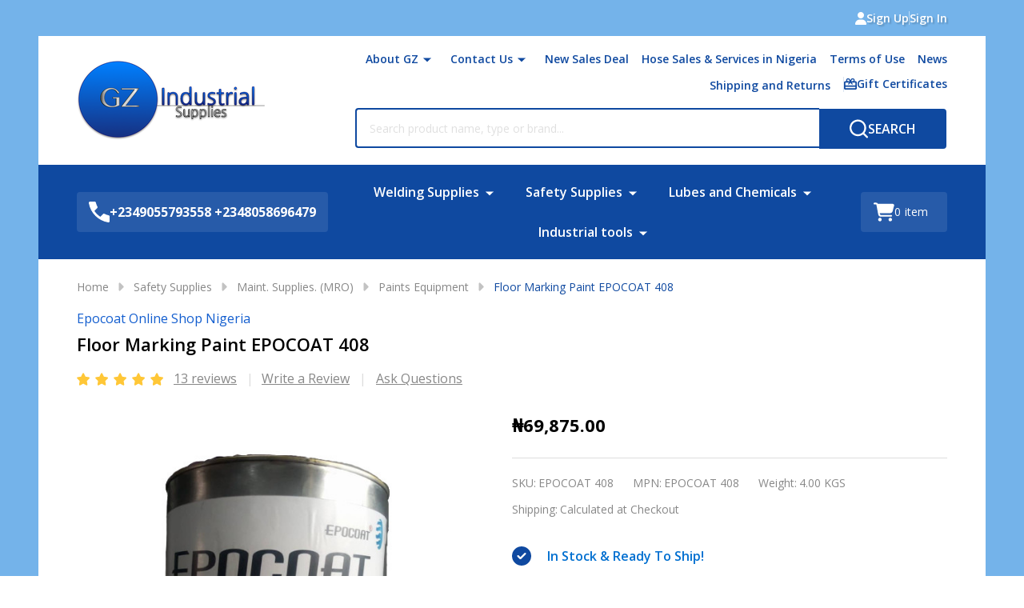

--- FILE ---
content_type: text/html; charset=UTF-8
request_url: https://www.gz-supplies.com/floor-marking-paint-epocoat-408/
body_size: 34294
content:
    <!DOCTYPE html>
<html class="no-js" lang="en">
    
    <head>
        <title>Buy Online Floor Marking Paint EPOCOAT 408 GZ Industrial Supplies Nigeria</title>
        <link rel="dns-prefetch preconnect" href="https://cdn11.bigcommerce.com/s-x3ki4mm" crossorigin><link rel="dns-prefetch preconnect" href="https://fonts.googleapis.com/" crossorigin><link rel="dns-prefetch preconnect" href="https://fonts.gstatic.com/" crossorigin>
        <meta property="product:price:amount" content="69875" /><meta property="product:price:currency" content="NGN" /><meta property="og:rating" content="5" /><meta property="og:url" content="https://www.gz-supplies.com/floor-marking-paint-epocoat-408/" /><meta property="og:site_name" content="GZ Industrial Supplies" /><meta name="keywords" content="Floor Marking Paint EPOCOAT 408"><meta name="description" content="GZ Industrial Supplies is the distributor of Epochem chemicals in Nigeria. This Floor Marking Paint EPOCOAT 408"><link rel='canonical' href='https://www.gz-supplies.com/floor-marking-paint-epocoat-408/' /><meta name='platform' content='bigcommerce.stencil' /><meta property="og:type" content="product" />
<meta property="og:title" content="Floor Marking Paint EPOCOAT 408 " />
<meta property="og:description" content="GZ Industrial Supplies is the distributor of Epochem chemicals in Nigeria. This Floor Marking Paint EPOCOAT 408" />
<meta property="og:image" content="https://cdn11.bigcommerce.com/s-x3ki4mm/products/3006/images/4098/Floor_Marking_Paint_EPOCOAT_408__99762.1583314749.380.500.jpg?c=2" />
<meta property="og:availability" content="instock" />
<meta property="pinterest:richpins" content="enabled" />
                
         

        <link href="https://cdn11.bigcommerce.com/s-x3ki4mm/product_images/favicon-2.ico" rel="shortcut icon">
        <meta name="viewport" content="width=device-width, initial-scale=1">

        <script nonce="">
            document.documentElement.className = document.documentElement.className.replace('no-js', 'js');
        </script>

        <script nonce="">
    function browserSupportsAllFeatures() {
        return window.Promise
            && window.fetch
            && window.URL
            && window.URLSearchParams
            && window.WeakMap
            // object-fit support
            && ('objectFit' in document.documentElement.style);
    }

    function loadScript(src) {
        var js = document.createElement('script');
        js.src = src;
        js.nonce = "";
        js.onerror = function () {
            console.error('Failed to load polyfill script ' + src);
        };
        document.head.appendChild(js);
    }

    if (!browserSupportsAllFeatures()) {
        loadScript('https://cdn11.bigcommerce.com/s-x3ki4mm/stencil/44137e50-5637-013e-b37f-0645790dd5a2/e/20be3530-9a7a-013b-16d2-2edb73685347/dist/theme-bundle.polyfills.js');
    }
</script>
<!-- preload polyfill -->
<script nonce="">!function(n){"use strict";n.loadCSS||(n.loadCSS=function(){});var o=loadCSS.relpreload={};if(o.support=function(){var e;try{e=n.document.createElement("link").relList.supports("preload")}catch(t){e=!1}return function(){return e}}(),o.bindMediaToggle=function(t){var e=t.media||"all";function a(){t.addEventListener?t.removeEventListener("load",a):t.attachEvent&&t.detachEvent("onload",a),t.setAttribute("onload",null),t.media=e}t.addEventListener?t.addEventListener("load",a):t.attachEvent&&t.attachEvent("onload",a),setTimeout(function(){t.rel="stylesheet",t.media="only x"}),setTimeout(a,3e3)},o.poly=function(){if(!o.support())for(var t=n.document.getElementsByTagName("link"),e=0;e<t.length;e++){var a=t[e];"preload"!==a.rel||"style"!==a.getAttribute("as")||a.getAttribute("data-loadcss")||(a.setAttribute("data-loadcss",!0),o.bindMediaToggle(a))}},!o.support()){o.poly();var t=n.setInterval(o.poly,500);n.addEventListener?n.addEventListener("load",function(){o.poly(),n.clearInterval(t)}):n.attachEvent&&n.attachEvent("onload",function(){o.poly(),n.clearInterval(t)})}"undefined"!=typeof exports?exports.loadCSS=loadCSS:n.loadCSS=loadCSS}("undefined"!=typeof global?global:this);</script>
        <script nonce="">window.consentManagerTranslations = `{"locale":"en","locales":{"consent_manager.data_collection_warning":"en","consent_manager.accept_all_cookies":"en","consent_manager.gdpr_settings":"en","consent_manager.data_collection_preferences":"en","consent_manager.manage_data_collection_preferences":"en","consent_manager.use_data_by_cookies":"en","consent_manager.data_categories_table":"en","consent_manager.allow":"en","consent_manager.accept":"en","consent_manager.deny":"en","consent_manager.dismiss":"en","consent_manager.reject_all":"en","consent_manager.category":"en","consent_manager.purpose":"en","consent_manager.functional_category":"en","consent_manager.functional_purpose":"en","consent_manager.analytics_category":"en","consent_manager.analytics_purpose":"en","consent_manager.targeting_category":"en","consent_manager.advertising_category":"en","consent_manager.advertising_purpose":"en","consent_manager.essential_category":"en","consent_manager.esential_purpose":"en","consent_manager.yes":"en","consent_manager.no":"en","consent_manager.not_available":"en","consent_manager.cancel":"en","consent_manager.save":"en","consent_manager.back_to_preferences":"en","consent_manager.close_without_changes":"en","consent_manager.unsaved_changes":"en","consent_manager.by_using":"en","consent_manager.agree_on_data_collection":"en","consent_manager.change_preferences":"en","consent_manager.cancel_dialog_title":"en","consent_manager.privacy_policy":"en","consent_manager.allow_category_tracking":"en","consent_manager.disallow_category_tracking":"en"},"translations":{"consent_manager.data_collection_warning":"We use cookies (and other similar technologies) to collect data to improve your shopping experience.","consent_manager.accept_all_cookies":"Accept All Cookies","consent_manager.gdpr_settings":"Settings","consent_manager.data_collection_preferences":"Website Data Collection Preferences","consent_manager.manage_data_collection_preferences":"Manage Website Data Collection Preferences","consent_manager.use_data_by_cookies":" uses data collected by cookies and JavaScript libraries to improve your shopping experience.","consent_manager.data_categories_table":"The table below outlines how we use this data by category. To opt out of a category of data collection, select 'No' and save your preferences.","consent_manager.allow":"Allow","consent_manager.accept":"Accept","consent_manager.deny":"Deny","consent_manager.dismiss":"Dismiss","consent_manager.reject_all":"Reject all","consent_manager.category":"Category","consent_manager.purpose":"Purpose","consent_manager.functional_category":"Functional","consent_manager.functional_purpose":"Enables enhanced functionality, such as videos and live chat. If you do not allow these, then some or all of these functions may not work properly.","consent_manager.analytics_category":"Analytics","consent_manager.analytics_purpose":"Provide statistical information on site usage, e.g., web analytics so we can improve this website over time.","consent_manager.targeting_category":"Targeting","consent_manager.advertising_category":"Advertising","consent_manager.advertising_purpose":"Used to create profiles or personalize content to enhance your shopping experience.","consent_manager.essential_category":"Essential","consent_manager.esential_purpose":"Essential for the site and any requested services to work, but do not perform any additional or secondary function.","consent_manager.yes":"Yes","consent_manager.no":"No","consent_manager.not_available":"N/A","consent_manager.cancel":"Cancel","consent_manager.save":"Save","consent_manager.back_to_preferences":"Back to Preferences","consent_manager.close_without_changes":"You have unsaved changes to your data collection preferences. Are you sure you want to close without saving?","consent_manager.unsaved_changes":"You have unsaved changes","consent_manager.by_using":"By using our website, you're agreeing to our","consent_manager.agree_on_data_collection":"By using our website, you're agreeing to the collection of data as described in our ","consent_manager.change_preferences":"You can change your preferences at any time","consent_manager.cancel_dialog_title":"Are you sure you want to cancel?","consent_manager.privacy_policy":"Privacy Policy","consent_manager.allow_category_tracking":"Allow [CATEGORY_NAME] tracking","consent_manager.disallow_category_tracking":"Disallow [CATEGORY_NAME] tracking"}}`;</script>

        <script nonce="">
            window.lazySizesConfig = window.lazySizesConfig || {};
            window.lazySizesConfig.loadMode = 1;
        </script>
        <script async src="https://cdn11.bigcommerce.com/s-x3ki4mm/stencil/44137e50-5637-013e-b37f-0645790dd5a2/e/20be3530-9a7a-013b-16d2-2edb73685347/dist/theme-bundle.head_async.js" nonce=""></script>

                <link href="https://fonts.googleapis.com/css?family=Open+Sans:600,500,400,700&display=block" rel="stylesheet">
                <script async src="https://cdn11.bigcommerce.com/s-x3ki4mm/stencil/44137e50-5637-013e-b37f-0645790dd5a2/e/20be3530-9a7a-013b-16d2-2edb73685347/dist/theme-bundle.font.js" nonce=""></script>
            
            <link data-stencil-stylesheet href="https://cdn11.bigcommerce.com/s-x3ki4mm/stencil/44137e50-5637-013e-b37f-0645790dd5a2/e/20be3530-9a7a-013b-16d2-2edb73685347/css/theme-d8d4bbd0-c571-013e-7b33-7a0f4438c7c3.css" rel="stylesheet">
            <!-- Start Tracking Code for analytics_googleanalytics -->

<!-- Global site tag (gtag.js) - Google Analytics -->
<script async src="https://www.googletagmanager.com/gtag/js?id=UA-164363866-1"></script>
<script>
  window.dataLayer = window.dataLayer || [];
  function gtag(){dataLayer.push(arguments);}
  gtag('js', new Date());

  gtag('config', 'UA-164363866-1');
</script>


<!-- End Tracking Code for analytics_googleanalytics -->

<!-- Start Tracking Code for analytics_googleanalytics4 -->

<script data-cfasync="false" src="https://cdn11.bigcommerce.com/shared/js/google_analytics4_bodl_subscribers-358423becf5d870b8b603a81de597c10f6bc7699.js" integrity="sha256-gtOfJ3Avc1pEE/hx6SKj/96cca7JvfqllWA9FTQJyfI=" crossorigin="anonymous"></script>
<script data-cfasync="false">
  (function () {
    window.dataLayer = window.dataLayer || [];

    function gtag(){
        dataLayer.push(arguments);
    }

    function initGA4(event) {
         function setupGtag() {
            function configureGtag() {
                gtag('js', new Date());
                gtag('set', 'developer_id.dMjk3Nj', true);
                gtag('config', 'G-3FXXBNXSQQ');
            }

            var script = document.createElement('script');

            script.src = 'https://www.googletagmanager.com/gtag/js?id=G-3FXXBNXSQQ';
            script.async = true;
            script.onload = configureGtag;

            document.head.appendChild(script);
        }

        setupGtag();

        if (typeof subscribeOnBodlEvents === 'function') {
            subscribeOnBodlEvents('G-3FXXBNXSQQ', false);
        }

        window.removeEventListener(event.type, initGA4);
    }

    

    var eventName = document.readyState === 'complete' ? 'consentScriptsLoaded' : 'DOMContentLoaded';
    window.addEventListener(eventName, initGA4, false);
  })()
</script>

<!-- End Tracking Code for analytics_googleanalytics4 -->

<!-- Start Tracking Code for analytics_siteverification -->

<meta name="google-site-verification" content="llLJFAlXHBeJCbJ6x1ZH9BGGLWol7l9KCnlAslAsoCw" />

<!-- End Tracking Code for analytics_siteverification -->


<script type="text/javascript">
var BCData = {"product_attributes":{"sku":"EPOCOAT 408 ","upc":null,"mpn":"EPOCOAT 408","gtin":null,"weight":{"formatted":"4.00 KGS","value":4},"base":true,"image":null,"price":{"with_tax":{"formatted":"\u20a669,875.00","value":69875,"currency":"NGN"},"tax_label":"Tax"},"stock":null,"instock":true,"stock_message":null,"purchasable":true,"purchasing_message":null,"call_for_price_message":null}};
</script>

 <script data-cfasync="false" src="https://microapps.bigcommerce.com/bodl-events/1.9.4/index.js" integrity="sha256-Y0tDj1qsyiKBRibKllwV0ZJ1aFlGYaHHGl/oUFoXJ7Y=" nonce="" crossorigin="anonymous"></script>
 <script data-cfasync="false" nonce="">

 (function() {
    function decodeBase64(base64) {
       const text = atob(base64);
       const length = text.length;
       const bytes = new Uint8Array(length);
       for (let i = 0; i < length; i++) {
          bytes[i] = text.charCodeAt(i);
       }
       const decoder = new TextDecoder();
       return decoder.decode(bytes);
    }
    window.bodl = JSON.parse(decodeBase64("[base64]"));
 })()

 </script>

<script nonce="">
(function () {
    var xmlHttp = new XMLHttpRequest();

    xmlHttp.open('POST', 'https://bes.gcp.data.bigcommerce.com/nobot');
    xmlHttp.setRequestHeader('Content-Type', 'application/json');
    xmlHttp.send('{"store_id":"773095","timezone_offset":"0.0","timestamp":"2026-02-01T10:49:12.30315000Z","visit_id":"5d198d81-74c5-4d7b-9cb4-798643369ca0","channel_id":1}');
})();
</script>

        


            
            
            
            
            
            
            
            
            
            
            
            
        
        

        <!-- snippet location htmlhead -->

         
    </head>
    <body class="csscolumns supermarket-layout--fullwidth
        
        supermarket-pageType--product
        supermarket-page--pages-product
        
        
        
        
        
        
        _product-card-has-brand
        
        
        _product-card-has-swatches
        _product-card-has-rating
        

        " id="topOfPage">

        <!-- snippet location header -->

        <svg data-src="https://cdn11.bigcommerce.com/s-x3ki4mm/stencil/44137e50-5637-013e-b37f-0645790dd5a2/e/20be3530-9a7a-013b-16d2-2edb73685347/img/icon-sprite.svg" class="icons-svg-sprite"></svg>

        <div class="banners-wrapper _top-carousel-global" id="banners-carousel">
    <div class="banners--global">
        <div data-content-region="top_banner_carousel--global"></div>
    </div>
    <button class="banners-close">
        <span class="_close"><span class="is-srOnly">Close</span><svg class="icon"><use href="#icon-close2"></use></svg></span>
    </button>
</div>
<header class="header" role="banner"  data-sticky-header>

        <div class="beautify__topHeader">
            <div class="container">
                <div class="_announce _announce-title">
                    <div data-content-region="header_top_title--global"></div>
                </div>
                <div class="_announce">
                    <div data-content-region="header_top_announcement--global"></div>
                </div>
                
<div class="kitchenary__navUser-account">
    <div class="_account-user">
            <a class="navUser-action navUser-action--account" href="/login.php?action=create_account" title="Sign Up">
                <svg class="icon"><use href="#icon-user-fill"/></svg>
                <span class="_label">Sign Up</span>
            </a>
            <span class="_sep"></span>
            <a class="navUser-action navUser-action--account" href="/login.php" title="Sign In">
                <span class="_label">Sign In</span>
            </a>
    </div>
</div>            </div>
        </div>
    <div class="beautify__mainHeader _hasImg _left">
        <div class="container">
            <div data-content-region="header_navuser_top--global"></div>
        </div>
        <div class="container">
                <div class="header-logo _isImg">
    <a href="https://www.gz-supplies.com/" data-instantload='{"page":"home"}'>
            <div class="header-logo-image-container">
                <img class="header-logo-image" src="https://cdn11.bigcommerce.com/s-x3ki4mm/images/stencil/235x100/layer_1_1416394626__00822.original.png" srcset="https://cdn11.bigcommerce.com/s-x3ki4mm/images/stencil/283x105/layer_1_1416394626__00822.original.png 1x, https://cdn11.bigcommerce.com/s-x3ki4mm/images/stencil/566w/layer_1_1416394626__00822.original.png 2x" alt="GZ Industrial Supplies" title="GZ Industrial Supplies">
            </div>
</a>
</div>
                <ul class="navUser-section u-hideDesktop">
    <li class="navUser-item navUser-item--account u-hideDesktop">
        <a class="navUser-action navUser-action--account" href="/login.php" title="Account">
            <svg class="icon"><use href="#icon-account" /></svg>
            <span class="_label">Account</span>
        </a>
    </li>
        <li class="navUser-item navUser-item--phone u-hideDesktop">
            <a class="navUser-action" href="tel:+2349055793558 +2348058696479" title="Call Us: +2349055793558 +2348058696479">
                <svg class="icon"><use href="#icon-phone" /></svg>
                <span class="_label">Call Us<span class="_phoneNumber">+2349055793558 +2348058696479</span></span>
            </a>
        </li>


    <li class="navUser-item navUser-item--cart">
        <a
            class="navUser-action navUser-action--cart u-hideDesktop"
            data-cart-preview
            data-toggle="cart-preview-dropdown"
            href="/cart.php"
            title="Cart">
            <svg class="icon"><use href="#icon-cart" /></svg>
            <span class="_total-cart">
                <span class="_total-items">
                    <span class="countPill cart-quantity"></span><span class="_label cart-quantity-label">
                        <span class="_single-item">item</span>
                        <span class="_plural-item">items</span>
                    </span>
                </span>
                <span data-cart-preview-price class="_total-price-nav"></span>
            </span>
        </a>
    </li>
</ul>

                <div class="_searchBar" data-quick-search-bar>
        <ul class="_contentNav u-hideMobile u-hideTablet">
                
                        <li class="navPages-item navPages-item--page">
                            <a class="navPages-action-toggle" href="#"
    data-nav-tab="navPages-page-0-navUser">
    <span class="_more is-srOnly"><span class="is-srOnly">More</span><svg class="icon"><use href="#icon-add"></use></svg></span>
    <span class="_less is-srOnly"><span class="is-srOnly">Back</span><svg class="icon"><use href="#icon-minus"></use></svg></span>
    About GZ
</a>
<a class="navPages-action has-subMenu u-hideTablet u-hideMobile " href="https://www.gz-supplies.com/about-gz/"
    href="https://www.gz-supplies.com/about-gz/"
    data-instantload
    data-current-category
>About GZ</a>
<a class="navPages-action-toggle-desktop" href="#" data-collapsible="navPages-page-0-navUser" title="More"><svg class="icon"><use href="#icon-caret-down"></use></svg></a>
<div class="navPage-subMenu
            navPage-subMenu--standard
    " id="navPages-page-0-navUser">
    <div class="navPages-all-mobile">
        <a href="https://www.gz-supplies.com/about-gz/" class="u-hideDesktop">More... <svg class="icon"><use href="#icon-arrow-view-all"></use></svg></a>
    </div>
    <div class="navPage-subMenu-middle">
        <ul class="navPage-subMenu-list">
                <!-- 1 -->
                <li class="navPage-subMenu-item">
                    <div data-content-region="navPages_undefined_top--global"></div>
                        <a class="navPage-subMenu-action" href="http://www.gz-supplies.com" data-instantload data-current-category>
                            <span>Shop</span>
                        </a>
                </li>
                <!-- 2 -->
                <li class="navPage-subMenu-item">
                    <div data-content-region="navPages_undefined_top--global"></div>
                        <a class="navPage-subMenu-action" href="https://gz-ind.com" data-instantload data-current-category>
                            <span>Product Reviews</span>
                        </a>
                </li>
        </ul>
    </div>
</div>
                        </li>
                        <li class="navPages-item navPages-item--page">
                            <a class="navPages-action-toggle" href="#"
    data-nav-tab="navPages-page-2-navUser">
    <span class="_more is-srOnly"><span class="is-srOnly">More</span><svg class="icon"><use href="#icon-add"></use></svg></span>
    <span class="_less is-srOnly"><span class="is-srOnly">Back</span><svg class="icon"><use href="#icon-minus"></use></svg></span>
    Contact Us
</a>
<a class="navPages-action has-subMenu u-hideTablet u-hideMobile " href="https://www.gz-supplies.com/contact-us/"
    href="https://www.gz-supplies.com/contact-us/"
    data-instantload
    data-current-category
>Contact Us</a>
<a class="navPages-action-toggle-desktop" href="#" data-collapsible="navPages-page-2-navUser" title="More"><svg class="icon"><use href="#icon-caret-down"></use></svg></a>
<div class="navPage-subMenu
            navPage-subMenu--standard
    " id="navPages-page-2-navUser">
    <div class="navPages-all-mobile">
        <a href="https://www.gz-supplies.com/contact-us/" class="u-hideDesktop">More... <svg class="icon"><use href="#icon-arrow-view-all"></use></svg></a>
    </div>
    <div class="navPage-subMenu-middle">
        <ul class="navPage-subMenu-list">
                <!-- 3 -->
                <li class="navPage-subMenu-item">
                    <div data-content-region="navPages_undefined_top--global"></div>
                        <a class="navPage-subMenu-action" href="https://www.gz-supplies.com/contact-us-utako-abuja/" data-instantload data-current-category>
                            <span>Contact Us – Utako (Abuja)</span>
                        </a>
                </li>
                <!-- 4 -->
                <li class="navPage-subMenu-item">
                    <div data-content-region="navPages_undefined_top--global"></div>
                        <a class="navPage-subMenu-action" href="https://www.gz-supplies.com/contact-us-port-harcourt-aba-rd/" data-instantload data-current-category>
                            <span>Contact Us- Port Harcourt Aba Rd</span>
                        </a>
                </li>
                <!-- 5 -->
                <li class="navPage-subMenu-item">
                    <div data-content-region="navPages_undefined_top--global"></div>
                        <a class="navPage-subMenu-action" href="https://www.gz-supplies.com/contact-us-port-harcourt-market-junc/" data-instantload data-current-category>
                            <span>Contact Us- Port Harcourt Market Junc.</span>
                        </a>
                </li>
        </ul>
    </div>
</div>
                        </li>
                        <li class="navPages-item navPages-item--page">
                            <a class="navPages-action" href="https://www.gz-supplies.com/new-sales-deal/" data-instantload data-current-category>New Sales Deal</a>
                        </li>
                        <li class="navPages-item navPages-item--page">
                            <a class="navPages-action" href="https://www.gz-supplies.com/hose-sales-services-in-nigeria/" data-instantload data-current-category>Hose Sales &amp; Services in Nigeria</a>
                        </li>
                        <li class="navPages-item navPages-item--page">
                            <a class="navPages-action" href="https://www.gz-supplies.com/terms-of-use/" data-instantload data-current-category>Terms of Use</a>
                        </li>
                        <li class="navPages-item navPages-item--page">
                            <a class="navPages-action" href="https://www.gz-supplies.com/news/" data-instantload data-current-category>News</a>
                        </li>
                        <li class="navPages-item navPages-item--page">
                            <a class="navPages-action" href="https://www.gz-supplies.com/shipping-and-returns/" data-instantload data-current-category>Shipping and Returns</a>
                        </li>
                <li class="navUser-item navUser-item--giftCert">
                    <a class="navUser-action navUser-action--giftCert" href="/giftcertificates.php" title="Gift Certificates">
                        <svg class="icon"><use href="#icon-gift" /></svg>
                        <span class="_label">Gift Certificates</span>
                    </a>
                </li>
        </ul>
    <div class="beautify__quickSearch is-open" data-prevent-quick-search-close>
    <!-- snippet location forms_search -->
    <form class="form" action="/search.php">
        <fieldset class="form-fieldset">
            <div class="form-field">
                <label class="is-srOnly" for="search_query">Search</label>
                <div class="form-prefixPostfix">
                    <input class="form-input" data-search-quick name="search_query" id="search_query" data-error-message="Search field cannot be empty." placeholder="Search product name, type or brand..." autocomplete="off">
                    <button type="button" class="button _close" data-quick-search-close><svg class="icon"><use href="#icon-close"></use></svg><span class="sr-only">Close</span></button>
                    <button type="submit" class="button _submit" aria-label="Search"><svg class="icon"><use href="#icon-bs-search"></use></svg><span class="u-hideMobile u-hideTablet">Search</span></button>
                </div>
            </div>
        </fieldset>
    </form>
</div>
</div>                <a href="#" class="mobileMenu-toggle" data-mobile-menu-toggle="menu">
                    <span class="mobileMenu-toggleIcon"><span class="_icon"></span></span>
                    <span class="_label sr-only">Menu</span>
                </a>
        </div>
        <div class="container">
            <div data-content-region="header_navuser_bottom--global"></div>
        </div>
    </div>

    <div class="navPages-container" id="menu" data-menu>
        <div class="container" id="bf-fix-menu-mobile">
                    <div class="navUser-item navUser-item--phone">
                        <a class="navUser-action" href="tel:+2349055793558 +2348058696479" title="Call Us: +2349055793558 +2348058696479">
                            <svg class="icon"><use href="#icon-phone" /></svg>
                            <span class="_label">+2349055793558 +2348058696479</span>
                        </a>
                    </div>
            <nav class="navPages _hasMegamenu _hasWidgets">
    <ul class="navPages-list">

                    <li class="navPages-item navPages-item--id-24">
                        <a class="navPages-action-toggle" href="#"
    data-nav-tab="navPages-24">
    <span class="_more is-srOnly"><span class="is-srOnly">More</span><svg class="icon"><use href="#icon-add"></use></svg></span>
    <span class="_less is-srOnly"><span class="is-srOnly">Back</span><svg class="icon"><use href="#icon-minus"></use></svg></span>
    Welding Supplies
</a>
<a class="navPages-action has-subMenu u-hideTablet u-hideMobile " href="https://www.gz-supplies.com/welding-supplies/"
    href="https://www.gz-supplies.com/welding-supplies/"
    data-instantload
    
>Welding Supplies</a>
<a class="navPages-action-toggle-desktop" href="#" data-collapsible="navPages-24" title="More"><svg class="icon"><use href="#icon-caret-down"></use></svg></a>
<div class="navPage-subMenu
    " id="navPages-24">
        <div class="navPage-subMenu-top">
            <div data-content-region="navPages_24_top--global"></div>
        </div>
    <div class="navPages-all-mobile">
        <a href="https://www.gz-supplies.com/welding-supplies/" class="u-hideDesktop">More... <svg class="icon"><use href="#icon-arrow-view-all"></use></svg></a>
    </div>
    <div class="navPage-subMenu-middle">
            <div data-content-region="navPages_24_left--global"></div>
        <ul class="navPage-subMenu-list">
                <!-- 6 -->
                <li class="navPage-subMenu-item">
                    <div data-content-region="navPages_31_top--global"></div>
                        <a class="navPage-subMenu-action" href="https://www.gz-supplies.com/welding-machines/" data-instantload >
                                    <div class="_imgTitle">
                                            <img src="[data-uri]" alt="Welding machines" title="Welding machines" data-sizes="auto"
        srcset="https://cdn11.bigcommerce.com/s-x3ki4mm/images/stencil/80w/y/welding%20machines__43685.original.jpg"
    data-srcset="https://cdn11.bigcommerce.com/s-x3ki4mm/images/stencil/80w/y/welding%20machines__43685.original.jpg 80w, https://cdn11.bigcommerce.com/s-x3ki4mm/images/stencil/160w/y/welding%20machines__43685.original.jpg 160w, https://cdn11.bigcommerce.com/s-x3ki4mm/images/stencil/320w/y/welding%20machines__43685.original.jpg 320w, https://cdn11.bigcommerce.com/s-x3ki4mm/images/stencil/640w/y/welding%20machines__43685.original.jpg 640w, https://cdn11.bigcommerce.com/s-x3ki4mm/images/stencil/960w/y/welding%20machines__43685.original.jpg 960w, https://cdn11.bigcommerce.com/s-x3ki4mm/images/stencil/1280w/y/welding%20machines__43685.original.jpg 1280w, https://cdn11.bigcommerce.com/s-x3ki4mm/images/stencil/1920w/y/welding%20machines__43685.original.jpg 1920w, https://cdn11.bigcommerce.com/s-x3ki4mm/images/stencil/2560w/y/welding%20machines__43685.original.jpg 2560w"
    
    class="lazyload"
    
     />
                                    </div>
                            <span>Welding machines</span>
                        </a>
                        <div data-content-region="navPages_31_bottom--global"></div>
                </li>
                <!-- 7 -->
                <li class="navPage-subMenu-item">
                    <div data-content-region="navPages_34_top--global"></div>
                        <a class="navPage-subMenu-action" href="https://www.gz-supplies.com/welding-electrodes-for-Nigeria-workshops/" data-instantload >
                                    <div class="_imgTitle">
                                            <img src="[data-uri]" alt="Welding electrodes for Nigeria" title="Welding electrodes for Nigeria" data-sizes="auto"
        srcset="https://cdn11.bigcommerce.com/s-x3ki4mm/images/stencil/80w/f/welding-electrodes-in-nigeria-2__63443.original.jpg"
    data-srcset="https://cdn11.bigcommerce.com/s-x3ki4mm/images/stencil/80w/f/welding-electrodes-in-nigeria-2__63443.original.jpg 80w, https://cdn11.bigcommerce.com/s-x3ki4mm/images/stencil/160w/f/welding-electrodes-in-nigeria-2__63443.original.jpg 160w, https://cdn11.bigcommerce.com/s-x3ki4mm/images/stencil/320w/f/welding-electrodes-in-nigeria-2__63443.original.jpg 320w, https://cdn11.bigcommerce.com/s-x3ki4mm/images/stencil/640w/f/welding-electrodes-in-nigeria-2__63443.original.jpg 640w, https://cdn11.bigcommerce.com/s-x3ki4mm/images/stencil/960w/f/welding-electrodes-in-nigeria-2__63443.original.jpg 960w, https://cdn11.bigcommerce.com/s-x3ki4mm/images/stencil/1280w/f/welding-electrodes-in-nigeria-2__63443.original.jpg 1280w, https://cdn11.bigcommerce.com/s-x3ki4mm/images/stencil/1920w/f/welding-electrodes-in-nigeria-2__63443.original.jpg 1920w, https://cdn11.bigcommerce.com/s-x3ki4mm/images/stencil/2560w/f/welding-electrodes-in-nigeria-2__63443.original.jpg 2560w"
    
    class="lazyload"
    
     />
                                    </div>
                            <span>Welding electrodes for Nigeria</span>
                        </a>
                        <div data-content-region="navPages_34_bottom--global"></div>
                </li>
                <!-- 8 -->
                <li class="navPage-subMenu-item">
                    <div data-content-region="navPages_28_top--global"></div>
                        <a class="navPage-subMenu-action" href="https://www.gz-supplies.com/industrial-gases/" data-instantload >
                                    <div class="_imgTitle">
                                            <img src="[data-uri]" alt="Industrial Gases" title="Industrial Gases" data-sizes="auto"
        srcset="https://cdn11.bigcommerce.com/s-x3ki4mm/images/stencil/80w/v/industrial%20gases%20banner__85067.original.jpg"
    data-srcset="https://cdn11.bigcommerce.com/s-x3ki4mm/images/stencil/80w/v/industrial%20gases%20banner__85067.original.jpg 80w, https://cdn11.bigcommerce.com/s-x3ki4mm/images/stencil/160w/v/industrial%20gases%20banner__85067.original.jpg 160w, https://cdn11.bigcommerce.com/s-x3ki4mm/images/stencil/320w/v/industrial%20gases%20banner__85067.original.jpg 320w, https://cdn11.bigcommerce.com/s-x3ki4mm/images/stencil/640w/v/industrial%20gases%20banner__85067.original.jpg 640w, https://cdn11.bigcommerce.com/s-x3ki4mm/images/stencil/960w/v/industrial%20gases%20banner__85067.original.jpg 960w, https://cdn11.bigcommerce.com/s-x3ki4mm/images/stencil/1280w/v/industrial%20gases%20banner__85067.original.jpg 1280w, https://cdn11.bigcommerce.com/s-x3ki4mm/images/stencil/1920w/v/industrial%20gases%20banner__85067.original.jpg 1920w, https://cdn11.bigcommerce.com/s-x3ki4mm/images/stencil/2560w/v/industrial%20gases%20banner__85067.original.jpg 2560w"
    
    class="lazyload"
    
     />
                                    </div>
                            <span>Industrial Gases</span>
                        </a>
                        <div data-content-region="navPages_28_bottom--global"></div>
                </li>
                <!-- 9 -->
                <li class="navPage-subMenu-item">
                    <div data-content-region="navPages_44_top--global"></div>
                        <a class="navPage-subMenu-action" href="https://www.gz-supplies.com/categories/welding-supplies/welders-supermarket-nigeria.html" data-instantload >
                                    <div class="_imgTitle">
                                            <img src="[data-uri]" alt="Welders Mart" title="Welders Mart" data-sizes="auto"
        srcset="https://cdn11.bigcommerce.com/s-x3ki4mm/images/stencil/80w/l/welders-supermarket-gz__76325.original.jpg"
    data-srcset="https://cdn11.bigcommerce.com/s-x3ki4mm/images/stencil/80w/l/welders-supermarket-gz__76325.original.jpg 80w, https://cdn11.bigcommerce.com/s-x3ki4mm/images/stencil/160w/l/welders-supermarket-gz__76325.original.jpg 160w, https://cdn11.bigcommerce.com/s-x3ki4mm/images/stencil/320w/l/welders-supermarket-gz__76325.original.jpg 320w, https://cdn11.bigcommerce.com/s-x3ki4mm/images/stencil/640w/l/welders-supermarket-gz__76325.original.jpg 640w, https://cdn11.bigcommerce.com/s-x3ki4mm/images/stencil/960w/l/welders-supermarket-gz__76325.original.jpg 960w, https://cdn11.bigcommerce.com/s-x3ki4mm/images/stencil/1280w/l/welders-supermarket-gz__76325.original.jpg 1280w, https://cdn11.bigcommerce.com/s-x3ki4mm/images/stencil/1920w/l/welders-supermarket-gz__76325.original.jpg 1920w, https://cdn11.bigcommerce.com/s-x3ki4mm/images/stencil/2560w/l/welders-supermarket-gz__76325.original.jpg 2560w"
    
    class="lazyload"
    
     />
                                    </div>
                            <span>Welders Mart</span>
                        </a>
                        <div data-content-region="navPages_44_bottom--global"></div>
                </li>
        </ul>
            <div data-content-region="navPages_24_right--global"></div>
    </div>
        <div class="navPage-subMenu-bottom">
            <div data-content-region="navPages_24_bottom--global"></div>
        </div>
</div>
                    </li>
                    <li class="navPages-item navPages-item--id-22">
                        <a class="navPages-action-toggle" href="#"
    data-nav-tab="navPages-22">
    <span class="_more is-srOnly"><span class="is-srOnly">More</span><svg class="icon"><use href="#icon-add"></use></svg></span>
    <span class="_less is-srOnly"><span class="is-srOnly">Back</span><svg class="icon"><use href="#icon-minus"></use></svg></span>
    Safety Supplies 
</a>
<a class="navPages-action has-subMenu u-hideTablet u-hideMobile " href="https://www.gz-supplies.com/safety-supplies-in-Nigeria/"
    href="https://www.gz-supplies.com/safety-supplies-in-Nigeria/"
    data-instantload
    
>Safety Supplies </a>
<a class="navPages-action-toggle-desktop" href="#" data-collapsible="navPages-22" title="More"><svg class="icon"><use href="#icon-caret-down"></use></svg></a>
<div class="navPage-subMenu
    " id="navPages-22">
        <div class="navPage-subMenu-top">
            <div data-content-region="navPages_22_top--global"></div>
        </div>
    <div class="navPages-all-mobile">
        <a href="https://www.gz-supplies.com/safety-supplies-in-Nigeria/" class="u-hideDesktop">More... <svg class="icon"><use href="#icon-arrow-view-all"></use></svg></a>
    </div>
    <div class="navPage-subMenu-middle">
            <div data-content-region="navPages_22_left--global"></div>
        <ul class="navPage-subMenu-list">
                <!-- 10 -->
                <li class="navPage-subMenu-item">
                    <div data-content-region="navPages_23_top--global"></div>
                        <a class="navPage-subMenu-action" href="https://www.gz-supplies.com/electrical-supplies-in-Nigeria/" data-instantload >
                                    <div class="_imgTitle">
                                            <img src="[data-uri]" alt="Electrical Supplies" title="Electrical Supplies" data-sizes="auto"
        srcset="https://cdn11.bigcommerce.com/s-x3ki4mm/images/stencil/80w/u/electrical%20supplies%20in%20nigeria__88133.original.jpg"
    data-srcset="https://cdn11.bigcommerce.com/s-x3ki4mm/images/stencil/80w/u/electrical%20supplies%20in%20nigeria__88133.original.jpg 80w, https://cdn11.bigcommerce.com/s-x3ki4mm/images/stencil/160w/u/electrical%20supplies%20in%20nigeria__88133.original.jpg 160w, https://cdn11.bigcommerce.com/s-x3ki4mm/images/stencil/320w/u/electrical%20supplies%20in%20nigeria__88133.original.jpg 320w, https://cdn11.bigcommerce.com/s-x3ki4mm/images/stencil/640w/u/electrical%20supplies%20in%20nigeria__88133.original.jpg 640w, https://cdn11.bigcommerce.com/s-x3ki4mm/images/stencil/960w/u/electrical%20supplies%20in%20nigeria__88133.original.jpg 960w, https://cdn11.bigcommerce.com/s-x3ki4mm/images/stencil/1280w/u/electrical%20supplies%20in%20nigeria__88133.original.jpg 1280w, https://cdn11.bigcommerce.com/s-x3ki4mm/images/stencil/1920w/u/electrical%20supplies%20in%20nigeria__88133.original.jpg 1920w, https://cdn11.bigcommerce.com/s-x3ki4mm/images/stencil/2560w/u/electrical%20supplies%20in%20nigeria__88133.original.jpg 2560w"
    
    class="lazyload"
    
     />
                                    </div>
                            <span>Electrical Supplies</span>
                        </a>
                        <div data-content-region="navPages_23_bottom--global"></div>
                </li>
                <!-- 11 -->
                <li class="navPage-subMenu-item">
                    <div data-content-region="navPages_21_top--global"></div>
                        <a class="navPage-subMenu-action" href="https://www.gz-supplies.com/maintenance-repair-and-operations/" data-instantload >
                                    <div class="_imgTitle">
                                            <img src="[data-uri]" alt="Maint. Supplies. (MRO)" title="Maint. Supplies. (MRO)" data-sizes="auto"
        srcset="https://cdn11.bigcommerce.com/s-x3ki4mm/images/stencil/80w/k/mro%20banner__51049.original.jpg"
    data-srcset="https://cdn11.bigcommerce.com/s-x3ki4mm/images/stencil/80w/k/mro%20banner__51049.original.jpg 80w, https://cdn11.bigcommerce.com/s-x3ki4mm/images/stencil/160w/k/mro%20banner__51049.original.jpg 160w, https://cdn11.bigcommerce.com/s-x3ki4mm/images/stencil/320w/k/mro%20banner__51049.original.jpg 320w, https://cdn11.bigcommerce.com/s-x3ki4mm/images/stencil/640w/k/mro%20banner__51049.original.jpg 640w, https://cdn11.bigcommerce.com/s-x3ki4mm/images/stencil/960w/k/mro%20banner__51049.original.jpg 960w, https://cdn11.bigcommerce.com/s-x3ki4mm/images/stencil/1280w/k/mro%20banner__51049.original.jpg 1280w, https://cdn11.bigcommerce.com/s-x3ki4mm/images/stencil/1920w/k/mro%20banner__51049.original.jpg 1920w, https://cdn11.bigcommerce.com/s-x3ki4mm/images/stencil/2560w/k/mro%20banner__51049.original.jpg 2560w"
    
    class="lazyload"
    
     />
                                    </div>
                            <span>Maint. Supplies. (MRO)</span>
                        </a>
                        <div data-content-region="navPages_21_bottom--global"></div>
                </li>
                <!-- 12 -->
                <li class="navPage-subMenu-item">
                    <div data-content-region="navPages_51_top--global"></div>
                        <a class="navPage-subMenu-action" href="https://www.gz-supplies.com/categories/medical-equipment-and-supplies.html" data-instantload >
                                    <div class="_imgTitle">
                                            <img src="[data-uri]" alt="Medical Equipment and supplies" title="Medical Equipment and supplies" data-sizes="auto"
        srcset="https://cdn11.bigcommerce.com/s-x3ki4mm/images/stencil/80w/j/medicals%20eq__72480.original.jpg"
    data-srcset="https://cdn11.bigcommerce.com/s-x3ki4mm/images/stencil/80w/j/medicals%20eq__72480.original.jpg 80w, https://cdn11.bigcommerce.com/s-x3ki4mm/images/stencil/160w/j/medicals%20eq__72480.original.jpg 160w, https://cdn11.bigcommerce.com/s-x3ki4mm/images/stencil/320w/j/medicals%20eq__72480.original.jpg 320w, https://cdn11.bigcommerce.com/s-x3ki4mm/images/stencil/640w/j/medicals%20eq__72480.original.jpg 640w, https://cdn11.bigcommerce.com/s-x3ki4mm/images/stencil/960w/j/medicals%20eq__72480.original.jpg 960w, https://cdn11.bigcommerce.com/s-x3ki4mm/images/stencil/1280w/j/medicals%20eq__72480.original.jpg 1280w, https://cdn11.bigcommerce.com/s-x3ki4mm/images/stencil/1920w/j/medicals%20eq__72480.original.jpg 1920w, https://cdn11.bigcommerce.com/s-x3ki4mm/images/stencil/2560w/j/medicals%20eq__72480.original.jpg 2560w"
    
    class="lazyload"
    
     />
                                    </div>
                            <span>Medical Equipment and supplies</span>
                        </a>
                        <div data-content-region="navPages_51_bottom--global"></div>
                </li>
                <!-- 13 -->
                <li class="navPage-subMenu-item">
                    <div data-content-region="navPages_88_top--global"></div>
                        <a class="navPage-subMenu-action" href="https://www.gz-supplies.com/categories/safety-supplies/fall-protection-safety-equipment.html" data-instantload >
                                    <div class="_imgTitle">
                                            <img src="[data-uri]" alt="Fall protection " title="Fall protection " data-sizes="auto"
        srcset="https://cdn11.bigcommerce.com/s-x3ki4mm/images/stencil/80w/m/fall%20protection__70835.original.jpg"
    data-srcset="https://cdn11.bigcommerce.com/s-x3ki4mm/images/stencil/80w/m/fall%20protection__70835.original.jpg 80w, https://cdn11.bigcommerce.com/s-x3ki4mm/images/stencil/160w/m/fall%20protection__70835.original.jpg 160w, https://cdn11.bigcommerce.com/s-x3ki4mm/images/stencil/320w/m/fall%20protection__70835.original.jpg 320w, https://cdn11.bigcommerce.com/s-x3ki4mm/images/stencil/640w/m/fall%20protection__70835.original.jpg 640w, https://cdn11.bigcommerce.com/s-x3ki4mm/images/stencil/960w/m/fall%20protection__70835.original.jpg 960w, https://cdn11.bigcommerce.com/s-x3ki4mm/images/stencil/1280w/m/fall%20protection__70835.original.jpg 1280w, https://cdn11.bigcommerce.com/s-x3ki4mm/images/stencil/1920w/m/fall%20protection__70835.original.jpg 1920w, https://cdn11.bigcommerce.com/s-x3ki4mm/images/stencil/2560w/m/fall%20protection__70835.original.jpg 2560w"
    
    class="lazyload"
    
     />
                                    </div>
                            <span>Fall protection </span>
                        </a>
                        <div data-content-region="navPages_88_bottom--global"></div>
                </li>
                <!-- 14 -->
                <li class="navPage-subMenu-item">
                    <div data-content-region="navPages_98_top--global"></div>
                        <a class="navPage-subMenu-action" href="https://www.gz-supplies.com/categories/safety-supplies/fire-fighting-equipment.html" data-instantload >
                                    <div class="_imgTitle">
                                            <img src="[data-uri]" alt="Fire Fighting Equipment" title="Fire Fighting Equipment" data-sizes="auto"
        srcset="https://cdn11.bigcommerce.com/s-x3ki4mm/images/stencil/80w/x/fire%20fighting%20%20equipment__18067.original.jpg"
    data-srcset="https://cdn11.bigcommerce.com/s-x3ki4mm/images/stencil/80w/x/fire%20fighting%20%20equipment__18067.original.jpg 80w, https://cdn11.bigcommerce.com/s-x3ki4mm/images/stencil/160w/x/fire%20fighting%20%20equipment__18067.original.jpg 160w, https://cdn11.bigcommerce.com/s-x3ki4mm/images/stencil/320w/x/fire%20fighting%20%20equipment__18067.original.jpg 320w, https://cdn11.bigcommerce.com/s-x3ki4mm/images/stencil/640w/x/fire%20fighting%20%20equipment__18067.original.jpg 640w, https://cdn11.bigcommerce.com/s-x3ki4mm/images/stencil/960w/x/fire%20fighting%20%20equipment__18067.original.jpg 960w, https://cdn11.bigcommerce.com/s-x3ki4mm/images/stencil/1280w/x/fire%20fighting%20%20equipment__18067.original.jpg 1280w, https://cdn11.bigcommerce.com/s-x3ki4mm/images/stencil/1920w/x/fire%20fighting%20%20equipment__18067.original.jpg 1920w, https://cdn11.bigcommerce.com/s-x3ki4mm/images/stencil/2560w/x/fire%20fighting%20%20equipment__18067.original.jpg 2560w"
    
    class="lazyload"
    
     />
                                    </div>
                            <span>Fire Fighting Equipment</span>
                        </a>
                        <div data-content-region="navPages_98_bottom--global"></div>
                </li>
                <!-- 15 -->
                <li class="navPage-subMenu-item">
                    <div data-content-region="navPages_35_top--global"></div>
                        <a class="navPage-subMenu-action" href="https://www.gz-supplies.com/industrial-safety-products-and-construction-equipmenty" data-instantload >
                                    <div class="_imgTitle">
                                            <img src="[data-uri]" alt="Industrial safety" title="Industrial safety" data-sizes="auto"
        srcset="https://cdn11.bigcommerce.com/s-x3ki4mm/images/stencil/80w/x/bigcommerce%20worksite2__15720.original.jpg"
    data-srcset="https://cdn11.bigcommerce.com/s-x3ki4mm/images/stencil/80w/x/bigcommerce%20worksite2__15720.original.jpg 80w, https://cdn11.bigcommerce.com/s-x3ki4mm/images/stencil/160w/x/bigcommerce%20worksite2__15720.original.jpg 160w, https://cdn11.bigcommerce.com/s-x3ki4mm/images/stencil/320w/x/bigcommerce%20worksite2__15720.original.jpg 320w, https://cdn11.bigcommerce.com/s-x3ki4mm/images/stencil/640w/x/bigcommerce%20worksite2__15720.original.jpg 640w, https://cdn11.bigcommerce.com/s-x3ki4mm/images/stencil/960w/x/bigcommerce%20worksite2__15720.original.jpg 960w, https://cdn11.bigcommerce.com/s-x3ki4mm/images/stencil/1280w/x/bigcommerce%20worksite2__15720.original.jpg 1280w, https://cdn11.bigcommerce.com/s-x3ki4mm/images/stencil/1920w/x/bigcommerce%20worksite2__15720.original.jpg 1920w, https://cdn11.bigcommerce.com/s-x3ki4mm/images/stencil/2560w/x/bigcommerce%20worksite2__15720.original.jpg 2560w"
    
    class="lazyload"
    
     />
                                    </div>
                            <span>Industrial safety</span>
                        </a>
                        <div data-content-region="navPages_35_bottom--global"></div>
                </li>
                <!-- 16 -->
                <li class="navPage-subMenu-item">
                    <div data-content-region="navPages_85_top--global"></div>
                        <a class="navPage-subMenu-action" href="https://www.gz-supplies.com/categories/safety-supplies/face-protection-equipment.html" data-instantload >
                                    <div class="_imgTitle">
                                            <img src="[data-uri]" alt="face protection " title="face protection " data-sizes="auto"
        srcset="https://cdn11.bigcommerce.com/s-x3ki4mm/images/stencil/80w/e/fcae%20protection__71833.original.jpg"
    data-srcset="https://cdn11.bigcommerce.com/s-x3ki4mm/images/stencil/80w/e/fcae%20protection__71833.original.jpg 80w, https://cdn11.bigcommerce.com/s-x3ki4mm/images/stencil/160w/e/fcae%20protection__71833.original.jpg 160w, https://cdn11.bigcommerce.com/s-x3ki4mm/images/stencil/320w/e/fcae%20protection__71833.original.jpg 320w, https://cdn11.bigcommerce.com/s-x3ki4mm/images/stencil/640w/e/fcae%20protection__71833.original.jpg 640w, https://cdn11.bigcommerce.com/s-x3ki4mm/images/stencil/960w/e/fcae%20protection__71833.original.jpg 960w, https://cdn11.bigcommerce.com/s-x3ki4mm/images/stencil/1280w/e/fcae%20protection__71833.original.jpg 1280w, https://cdn11.bigcommerce.com/s-x3ki4mm/images/stencil/1920w/e/fcae%20protection__71833.original.jpg 1920w, https://cdn11.bigcommerce.com/s-x3ki4mm/images/stencil/2560w/e/fcae%20protection__71833.original.jpg 2560w"
    
    class="lazyload"
    
     />
                                    </div>
                            <span>face protection </span>
                        </a>
                        <div data-content-region="navPages_85_bottom--global"></div>
                </li>
                <!-- 17 -->
                <li class="navPage-subMenu-item">
                    <div data-content-region="navPages_83_top--global"></div>
                        <a class="navPage-subMenu-action" href="https://www.gz-supplies.com/categories/safety-supplies/fire-safety-product-supplier-Nigeria.html" data-instantload >
                                    <div class="_imgTitle">
                                            <img src="[data-uri]" alt="Fire Safety" title="Fire Safety" data-sizes="auto"
        srcset="https://cdn11.bigcommerce.com/s-x3ki4mm/images/stencil/80w/x/fire%20safety-compressed__07443.original.jpg"
    data-srcset="https://cdn11.bigcommerce.com/s-x3ki4mm/images/stencil/80w/x/fire%20safety-compressed__07443.original.jpg 80w, https://cdn11.bigcommerce.com/s-x3ki4mm/images/stencil/160w/x/fire%20safety-compressed__07443.original.jpg 160w, https://cdn11.bigcommerce.com/s-x3ki4mm/images/stencil/320w/x/fire%20safety-compressed__07443.original.jpg 320w, https://cdn11.bigcommerce.com/s-x3ki4mm/images/stencil/640w/x/fire%20safety-compressed__07443.original.jpg 640w, https://cdn11.bigcommerce.com/s-x3ki4mm/images/stencil/960w/x/fire%20safety-compressed__07443.original.jpg 960w, https://cdn11.bigcommerce.com/s-x3ki4mm/images/stencil/1280w/x/fire%20safety-compressed__07443.original.jpg 1280w, https://cdn11.bigcommerce.com/s-x3ki4mm/images/stencil/1920w/x/fire%20safety-compressed__07443.original.jpg 1920w, https://cdn11.bigcommerce.com/s-x3ki4mm/images/stencil/2560w/x/fire%20safety-compressed__07443.original.jpg 2560w"
    
    class="lazyload"
    
     />
                                    </div>
                            <span>Fire Safety</span>
                        </a>
                        <div data-content-region="navPages_83_bottom--global"></div>
                </li>
                <!-- 18 -->
                <li class="navPage-subMenu-item">
                    <div data-content-region="navPages_82_top--global"></div>
                        <a class="navPage-subMenu-action" href="https://www.gz-supplies.com/categories/safety-supplies/first-aid-kits.html" data-instantload >
                                    <div class="_imgTitle">
                                            <img src="[data-uri]" alt="first aid kits" title="first aid kits" data-sizes="auto"
        srcset="https://cdn11.bigcommerce.com/s-x3ki4mm/images/stencil/80w/y/first%20aid__66593.original.jpg"
    data-srcset="https://cdn11.bigcommerce.com/s-x3ki4mm/images/stencil/80w/y/first%20aid__66593.original.jpg 80w, https://cdn11.bigcommerce.com/s-x3ki4mm/images/stencil/160w/y/first%20aid__66593.original.jpg 160w, https://cdn11.bigcommerce.com/s-x3ki4mm/images/stencil/320w/y/first%20aid__66593.original.jpg 320w, https://cdn11.bigcommerce.com/s-x3ki4mm/images/stencil/640w/y/first%20aid__66593.original.jpg 640w, https://cdn11.bigcommerce.com/s-x3ki4mm/images/stencil/960w/y/first%20aid__66593.original.jpg 960w, https://cdn11.bigcommerce.com/s-x3ki4mm/images/stencil/1280w/y/first%20aid__66593.original.jpg 1280w, https://cdn11.bigcommerce.com/s-x3ki4mm/images/stencil/1920w/y/first%20aid__66593.original.jpg 1920w, https://cdn11.bigcommerce.com/s-x3ki4mm/images/stencil/2560w/y/first%20aid__66593.original.jpg 2560w"
    
    class="lazyload"
    
     />
                                    </div>
                            <span>first aid kits</span>
                        </a>
                        <div data-content-region="navPages_82_bottom--global"></div>
                </li>
                <!-- 19 -->
                <li class="navPage-subMenu-item">
                    <div data-content-region="navPages_87_top--global"></div>
                        <a class="navPage-subMenu-action" href="https://www.gz-supplies.com/categories/safety-supplies/safety-gloves-supplier.html" data-instantload >
                                    <div class="_imgTitle">
                                            <img src="[data-uri]" alt="Safety gloves " title="Safety gloves " data-sizes="auto"
        srcset="https://cdn11.bigcommerce.com/s-x3ki4mm/images/stencil/80w/l/safety%20gloves%20gz__61883.original.jpg"
    data-srcset="https://cdn11.bigcommerce.com/s-x3ki4mm/images/stencil/80w/l/safety%20gloves%20gz__61883.original.jpg 80w, https://cdn11.bigcommerce.com/s-x3ki4mm/images/stencil/160w/l/safety%20gloves%20gz__61883.original.jpg 160w, https://cdn11.bigcommerce.com/s-x3ki4mm/images/stencil/320w/l/safety%20gloves%20gz__61883.original.jpg 320w, https://cdn11.bigcommerce.com/s-x3ki4mm/images/stencil/640w/l/safety%20gloves%20gz__61883.original.jpg 640w, https://cdn11.bigcommerce.com/s-x3ki4mm/images/stencil/960w/l/safety%20gloves%20gz__61883.original.jpg 960w, https://cdn11.bigcommerce.com/s-x3ki4mm/images/stencil/1280w/l/safety%20gloves%20gz__61883.original.jpg 1280w, https://cdn11.bigcommerce.com/s-x3ki4mm/images/stencil/1920w/l/safety%20gloves%20gz__61883.original.jpg 1920w, https://cdn11.bigcommerce.com/s-x3ki4mm/images/stencil/2560w/l/safety%20gloves%20gz__61883.original.jpg 2560w"
    
    class="lazyload"
    
     />
                                    </div>
                            <span>Safety gloves </span>
                        </a>
                        <div data-content-region="navPages_87_bottom--global"></div>
                </li>
                <!-- 20 -->
                <li class="navPage-subMenu-item">
                    <div data-content-region="navPages_84_top--global"></div>
                        <a class="navPage-subMenu-action" href="https://www.gz-supplies.com/categories/safety-supplies/safety-shoes-supplier-in-nigeria.html" data-instantload >
                                    <div class="_imgTitle">
                                            <img src="[data-uri]" alt="Safety Shoes " title="Safety Shoes " data-sizes="auto"
        srcset="https://cdn11.bigcommerce.com/s-x3ki4mm/images/stencil/80w/r/safety%20shoes-compressed__15223.original.jpg"
    data-srcset="https://cdn11.bigcommerce.com/s-x3ki4mm/images/stencil/80w/r/safety%20shoes-compressed__15223.original.jpg 80w, https://cdn11.bigcommerce.com/s-x3ki4mm/images/stencil/160w/r/safety%20shoes-compressed__15223.original.jpg 160w, https://cdn11.bigcommerce.com/s-x3ki4mm/images/stencil/320w/r/safety%20shoes-compressed__15223.original.jpg 320w, https://cdn11.bigcommerce.com/s-x3ki4mm/images/stencil/640w/r/safety%20shoes-compressed__15223.original.jpg 640w, https://cdn11.bigcommerce.com/s-x3ki4mm/images/stencil/960w/r/safety%20shoes-compressed__15223.original.jpg 960w, https://cdn11.bigcommerce.com/s-x3ki4mm/images/stencil/1280w/r/safety%20shoes-compressed__15223.original.jpg 1280w, https://cdn11.bigcommerce.com/s-x3ki4mm/images/stencil/1920w/r/safety%20shoes-compressed__15223.original.jpg 1920w, https://cdn11.bigcommerce.com/s-x3ki4mm/images/stencil/2560w/r/safety%20shoes-compressed__15223.original.jpg 2560w"
    
    class="lazyload"
    
     />
                                    </div>
                            <span>Safety Shoes </span>
                        </a>
                        <div data-content-region="navPages_84_bottom--global"></div>
                </li>
                <!-- 21 -->
                <li class="navPage-subMenu-item">
                    <div data-content-region="navPages_86_top--global"></div>
                        <a class="navPage-subMenu-action" href="https://www.gz-supplies.com/categories/safety-supplies/workwear-supplier.html" data-instantload >
                                    <div class="_imgTitle">
                                            <img src="[data-uri]" alt="workwear " title="workwear " data-sizes="auto"
        srcset="https://cdn11.bigcommerce.com/s-x3ki4mm/images/stencil/80w/r/workwear__16102.original.jpg"
    data-srcset="https://cdn11.bigcommerce.com/s-x3ki4mm/images/stencil/80w/r/workwear__16102.original.jpg 80w, https://cdn11.bigcommerce.com/s-x3ki4mm/images/stencil/160w/r/workwear__16102.original.jpg 160w, https://cdn11.bigcommerce.com/s-x3ki4mm/images/stencil/320w/r/workwear__16102.original.jpg 320w, https://cdn11.bigcommerce.com/s-x3ki4mm/images/stencil/640w/r/workwear__16102.original.jpg 640w, https://cdn11.bigcommerce.com/s-x3ki4mm/images/stencil/960w/r/workwear__16102.original.jpg 960w, https://cdn11.bigcommerce.com/s-x3ki4mm/images/stencil/1280w/r/workwear__16102.original.jpg 1280w, https://cdn11.bigcommerce.com/s-x3ki4mm/images/stencil/1920w/r/workwear__16102.original.jpg 1920w, https://cdn11.bigcommerce.com/s-x3ki4mm/images/stencil/2560w/r/workwear__16102.original.jpg 2560w"
    
    class="lazyload"
    
     />
                                    </div>
                            <span>workwear </span>
                        </a>
                        <div data-content-region="navPages_86_bottom--global"></div>
                </li>
        </ul>
            <div data-content-region="navPages_22_right--global"></div>
    </div>
        <div class="navPage-subMenu-bottom">
            <div data-content-region="navPages_22_bottom--global"></div>
        </div>
</div>
                    </li>
                    <li class="navPages-item navPages-item--id-18">
                        <a class="navPages-action-toggle" href="#"
    data-nav-tab="navPages-18">
    <span class="_more is-srOnly"><span class="is-srOnly">More</span><svg class="icon"><use href="#icon-add"></use></svg></span>
    <span class="_less is-srOnly"><span class="is-srOnly">Back</span><svg class="icon"><use href="#icon-minus"></use></svg></span>
    Lubes and Chemicals
</a>
<a class="navPages-action has-subMenu u-hideTablet u-hideMobile " href="https://www.gz-supplies.com/categories/lubricants-and-chemicals.html"
    href="https://www.gz-supplies.com/categories/lubricants-and-chemicals.html"
    data-instantload
    
>Lubes and Chemicals</a>
<a class="navPages-action-toggle-desktop" href="#" data-collapsible="navPages-18" title="More"><svg class="icon"><use href="#icon-caret-down"></use></svg></a>
<div class="navPage-subMenu
    " id="navPages-18">
        <div class="navPage-subMenu-top">
            <div data-content-region="navPages_18_top--global"></div>
        </div>
    <div class="navPages-all-mobile">
        <a href="https://www.gz-supplies.com/categories/lubricants-and-chemicals.html" class="u-hideDesktop">More... <svg class="icon"><use href="#icon-arrow-view-all"></use></svg></a>
    </div>
    <div class="navPage-subMenu-middle">
            <div data-content-region="navPages_18_left--global"></div>
        <ul class="navPage-subMenu-list">
                <!-- 22 -->
                <li class="navPage-subMenu-item">
                    <div data-content-region="navPages_99_top--global"></div>
                        <a class="navPage-subMenu-action" href="https://www.gz-supplies.com/categories/lubes-and-chemicals/lubemax-lubricant.html" data-instantload >
                            <span>LubeMax Lubricant</span>
                        </a>
                        <div data-content-region="navPages_99_bottom--global"></div>
                </li>
                <!-- 23 -->
                <li class="navPage-subMenu-item">
                    <div data-content-region="navPages_96_top--global"></div>
                        <a class="navPage-subMenu-action" href="https://www.gz-supplies.com/categories/lubes-and-chemicals/lubemax-lubricants.html" data-instantload >
                                    <div class="_imgTitle">
                                            <img src="[data-uri]" alt="LubeMax Lubricants" title="LubeMax Lubricants" data-sizes="auto"
        srcset="https://cdn11.bigcommerce.com/s-x3ki4mm/images/stencil/80w/f/lubemax%20lubricants%20banner%20gz%20main%201__86541.original.jpg"
    data-srcset="https://cdn11.bigcommerce.com/s-x3ki4mm/images/stencil/80w/f/lubemax%20lubricants%20banner%20gz%20main%201__86541.original.jpg 80w, https://cdn11.bigcommerce.com/s-x3ki4mm/images/stencil/160w/f/lubemax%20lubricants%20banner%20gz%20main%201__86541.original.jpg 160w, https://cdn11.bigcommerce.com/s-x3ki4mm/images/stencil/320w/f/lubemax%20lubricants%20banner%20gz%20main%201__86541.original.jpg 320w, https://cdn11.bigcommerce.com/s-x3ki4mm/images/stencil/640w/f/lubemax%20lubricants%20banner%20gz%20main%201__86541.original.jpg 640w, https://cdn11.bigcommerce.com/s-x3ki4mm/images/stencil/960w/f/lubemax%20lubricants%20banner%20gz%20main%201__86541.original.jpg 960w, https://cdn11.bigcommerce.com/s-x3ki4mm/images/stencil/1280w/f/lubemax%20lubricants%20banner%20gz%20main%201__86541.original.jpg 1280w, https://cdn11.bigcommerce.com/s-x3ki4mm/images/stencil/1920w/f/lubemax%20lubricants%20banner%20gz%20main%201__86541.original.jpg 1920w, https://cdn11.bigcommerce.com/s-x3ki4mm/images/stencil/2560w/f/lubemax%20lubricants%20banner%20gz%20main%201__86541.original.jpg 2560w"
    
    class="lazyload"
    
     />
                                    </div>
                            <span>LubeMax Lubricants</span>
                        </a>
                        <div data-content-region="navPages_96_bottom--global"></div>
                </li>
                <!-- 24 -->
                <li class="navPage-subMenu-item">
                    <div data-content-region="navPages_73_top--global"></div>
                        <a class="navPage-subMenu-action" href="https://www.gz-supplies.com/categories/lubricants-and-chemicals/lubricants-and-grease.html" data-instantload >
                                    <div class="_imgTitle">
                                            <img src="[data-uri]" alt="Lubricants and grease" title="Lubricants and grease" data-sizes="auto"
        srcset="https://cdn11.bigcommerce.com/s-x3ki4mm/images/stencil/80w/g/beige%20grey%20vlogger%20youtube%20banner%20%283%29-compressed__80105.original.jpg"
    data-srcset="https://cdn11.bigcommerce.com/s-x3ki4mm/images/stencil/80w/g/beige%20grey%20vlogger%20youtube%20banner%20%283%29-compressed__80105.original.jpg 80w, https://cdn11.bigcommerce.com/s-x3ki4mm/images/stencil/160w/g/beige%20grey%20vlogger%20youtube%20banner%20%283%29-compressed__80105.original.jpg 160w, https://cdn11.bigcommerce.com/s-x3ki4mm/images/stencil/320w/g/beige%20grey%20vlogger%20youtube%20banner%20%283%29-compressed__80105.original.jpg 320w, https://cdn11.bigcommerce.com/s-x3ki4mm/images/stencil/640w/g/beige%20grey%20vlogger%20youtube%20banner%20%283%29-compressed__80105.original.jpg 640w, https://cdn11.bigcommerce.com/s-x3ki4mm/images/stencil/960w/g/beige%20grey%20vlogger%20youtube%20banner%20%283%29-compressed__80105.original.jpg 960w, https://cdn11.bigcommerce.com/s-x3ki4mm/images/stencil/1280w/g/beige%20grey%20vlogger%20youtube%20banner%20%283%29-compressed__80105.original.jpg 1280w, https://cdn11.bigcommerce.com/s-x3ki4mm/images/stencil/1920w/g/beige%20grey%20vlogger%20youtube%20banner%20%283%29-compressed__80105.original.jpg 1920w, https://cdn11.bigcommerce.com/s-x3ki4mm/images/stencil/2560w/g/beige%20grey%20vlogger%20youtube%20banner%20%283%29-compressed__80105.original.jpg 2560w"
    
    class="lazyload"
    
     />
                                    </div>
                            <span>Lubricants and grease</span>
                        </a>
                        <div data-content-region="navPages_73_bottom--global"></div>
                </li>
                <!-- 25 -->
                <li class="navPage-subMenu-item">
                    <div data-content-region="navPages_71_top--global"></div>
                        <a class="navPage-subMenu-action" href="https://www.gz-supplies.com/categories/lubricants-and-chemicals/lubricants.html" data-instantload >
                                    <div class="_imgTitle">
                                            <img src="[data-uri]" alt="Lubricants" title="Lubricants" data-sizes="auto"
        srcset="https://cdn11.bigcommerce.com/s-x3ki4mm/images/stencil/80w/q/lubricants%20in%20nigeria.__48882.original.jpg"
    data-srcset="https://cdn11.bigcommerce.com/s-x3ki4mm/images/stencil/80w/q/lubricants%20in%20nigeria.__48882.original.jpg 80w, https://cdn11.bigcommerce.com/s-x3ki4mm/images/stencil/160w/q/lubricants%20in%20nigeria.__48882.original.jpg 160w, https://cdn11.bigcommerce.com/s-x3ki4mm/images/stencil/320w/q/lubricants%20in%20nigeria.__48882.original.jpg 320w, https://cdn11.bigcommerce.com/s-x3ki4mm/images/stencil/640w/q/lubricants%20in%20nigeria.__48882.original.jpg 640w, https://cdn11.bigcommerce.com/s-x3ki4mm/images/stencil/960w/q/lubricants%20in%20nigeria.__48882.original.jpg 960w, https://cdn11.bigcommerce.com/s-x3ki4mm/images/stencil/1280w/q/lubricants%20in%20nigeria.__48882.original.jpg 1280w, https://cdn11.bigcommerce.com/s-x3ki4mm/images/stencil/1920w/q/lubricants%20in%20nigeria.__48882.original.jpg 1920w, https://cdn11.bigcommerce.com/s-x3ki4mm/images/stencil/2560w/q/lubricants%20in%20nigeria.__48882.original.jpg 2560w"
    
    class="lazyload"
    
     />
                                    </div>
                            <span>Lubricants</span>
                        </a>
                        <div data-content-region="navPages_71_bottom--global"></div>
                </li>
                <!-- 26 -->
                <li class="navPage-subMenu-item">
                    <div data-content-region="navPages_95_top--global"></div>
                        <a class="navPage-subMenu-action" href="https://www.gz-supplies.com/epochem-cleaning-and-maintenance-chemicals.html" data-instantload >
                                    <div class="_imgTitle">
                                            <img src="[data-uri]" alt="Epochem Cleaning and Maintenance Chemicals" title="Epochem Cleaning and Maintenance Chemicals" data-sizes="auto"
        srcset="https://cdn11.bigcommerce.com/s-x3ki4mm/images/stencil/80w/n/epochem%20cleaning%20and%20maintenance%20chemicals__62676.original.jpg"
    data-srcset="https://cdn11.bigcommerce.com/s-x3ki4mm/images/stencil/80w/n/epochem%20cleaning%20and%20maintenance%20chemicals__62676.original.jpg 80w, https://cdn11.bigcommerce.com/s-x3ki4mm/images/stencil/160w/n/epochem%20cleaning%20and%20maintenance%20chemicals__62676.original.jpg 160w, https://cdn11.bigcommerce.com/s-x3ki4mm/images/stencil/320w/n/epochem%20cleaning%20and%20maintenance%20chemicals__62676.original.jpg 320w, https://cdn11.bigcommerce.com/s-x3ki4mm/images/stencil/640w/n/epochem%20cleaning%20and%20maintenance%20chemicals__62676.original.jpg 640w, https://cdn11.bigcommerce.com/s-x3ki4mm/images/stencil/960w/n/epochem%20cleaning%20and%20maintenance%20chemicals__62676.original.jpg 960w, https://cdn11.bigcommerce.com/s-x3ki4mm/images/stencil/1280w/n/epochem%20cleaning%20and%20maintenance%20chemicals__62676.original.jpg 1280w, https://cdn11.bigcommerce.com/s-x3ki4mm/images/stencil/1920w/n/epochem%20cleaning%20and%20maintenance%20chemicals__62676.original.jpg 1920w, https://cdn11.bigcommerce.com/s-x3ki4mm/images/stencil/2560w/n/epochem%20cleaning%20and%20maintenance%20chemicals__62676.original.jpg 2560w"
    
    class="lazyload"
    
     />
                                    </div>
                            <span>Epochem Cleaning and Maintenance Chemicals</span>
                        </a>
                        <div data-content-region="navPages_95_bottom--global"></div>
                </li>
                <!-- 27 -->
                <li class="navPage-subMenu-item">
                    <div data-content-region="navPages_30_top--global"></div>
                        <a class="navPage-subMenu-action" href="https://www.gz-supplies.com/shell-lubricants/" data-instantload >
                                    <div class="_imgTitle">
                                            <img src="[data-uri]" alt="Shell Lubricants" title="Shell Lubricants" data-sizes="auto"
        srcset="https://cdn11.bigcommerce.com/s-x3ki4mm/images/stencil/80w/j/shell%20lubricants%20%282%29__63806.original.jpg"
    data-srcset="https://cdn11.bigcommerce.com/s-x3ki4mm/images/stencil/80w/j/shell%20lubricants%20%282%29__63806.original.jpg 80w, https://cdn11.bigcommerce.com/s-x3ki4mm/images/stencil/160w/j/shell%20lubricants%20%282%29__63806.original.jpg 160w, https://cdn11.bigcommerce.com/s-x3ki4mm/images/stencil/320w/j/shell%20lubricants%20%282%29__63806.original.jpg 320w, https://cdn11.bigcommerce.com/s-x3ki4mm/images/stencil/640w/j/shell%20lubricants%20%282%29__63806.original.jpg 640w, https://cdn11.bigcommerce.com/s-x3ki4mm/images/stencil/960w/j/shell%20lubricants%20%282%29__63806.original.jpg 960w, https://cdn11.bigcommerce.com/s-x3ki4mm/images/stencil/1280w/j/shell%20lubricants%20%282%29__63806.original.jpg 1280w, https://cdn11.bigcommerce.com/s-x3ki4mm/images/stencil/1920w/j/shell%20lubricants%20%282%29__63806.original.jpg 1920w, https://cdn11.bigcommerce.com/s-x3ki4mm/images/stencil/2560w/j/shell%20lubricants%20%282%29__63806.original.jpg 2560w"
    
    class="lazyload"
    
     />
                                    </div>
                            <span>Shell Lubricants</span>
                        </a>
                        <div data-content-region="navPages_30_bottom--global"></div>
                </li>
                <!-- 28 -->
                <li class="navPage-subMenu-item">
                    <div data-content-region="navPages_29_top--global"></div>
                        <a class="navPage-subMenu-action" href="https://www.gz-supplies.com/sinopec-lubricants/" data-instantload >
                                    <div class="_imgTitle">
                                            <img src="[data-uri]" alt="Sinopec Lubricants" title="Sinopec Lubricants" data-sizes="auto"
        srcset="https://cdn11.bigcommerce.com/s-x3ki4mm/images/stencil/80w/m/sinopec%20lubricant__28176.original.jpg"
    data-srcset="https://cdn11.bigcommerce.com/s-x3ki4mm/images/stencil/80w/m/sinopec%20lubricant__28176.original.jpg 80w, https://cdn11.bigcommerce.com/s-x3ki4mm/images/stencil/160w/m/sinopec%20lubricant__28176.original.jpg 160w, https://cdn11.bigcommerce.com/s-x3ki4mm/images/stencil/320w/m/sinopec%20lubricant__28176.original.jpg 320w, https://cdn11.bigcommerce.com/s-x3ki4mm/images/stencil/640w/m/sinopec%20lubricant__28176.original.jpg 640w, https://cdn11.bigcommerce.com/s-x3ki4mm/images/stencil/960w/m/sinopec%20lubricant__28176.original.jpg 960w, https://cdn11.bigcommerce.com/s-x3ki4mm/images/stencil/1280w/m/sinopec%20lubricant__28176.original.jpg 1280w, https://cdn11.bigcommerce.com/s-x3ki4mm/images/stencil/1920w/m/sinopec%20lubricant__28176.original.jpg 1920w, https://cdn11.bigcommerce.com/s-x3ki4mm/images/stencil/2560w/m/sinopec%20lubricant__28176.original.jpg 2560w"
    
    class="lazyload"
    
     />
                                    </div>
                            <span>Sinopec Lubricants</span>
                        </a>
                        <div data-content-region="navPages_29_bottom--global"></div>
                </li>
                <!-- 29 -->
                <li class="navPage-subMenu-item">
                    <div data-content-region="navPages_33_top--global"></div>
                        <a class="navPage-subMenu-action" href="https://www.gz-supplies.com/mobil-lubricants-and-greases/" data-instantload >
                                    <div class="_imgTitle">
                                            <img src="[data-uri]" alt="Mobil Lubricants" title="Mobil Lubricants" data-sizes="auto"
        srcset="https://cdn11.bigcommerce.com/s-x3ki4mm/images/stencil/80w/x/cathegory%20mobile%20lubricants%20products__18556.original.jpg"
    data-srcset="https://cdn11.bigcommerce.com/s-x3ki4mm/images/stencil/80w/x/cathegory%20mobile%20lubricants%20products__18556.original.jpg 80w, https://cdn11.bigcommerce.com/s-x3ki4mm/images/stencil/160w/x/cathegory%20mobile%20lubricants%20products__18556.original.jpg 160w, https://cdn11.bigcommerce.com/s-x3ki4mm/images/stencil/320w/x/cathegory%20mobile%20lubricants%20products__18556.original.jpg 320w, https://cdn11.bigcommerce.com/s-x3ki4mm/images/stencil/640w/x/cathegory%20mobile%20lubricants%20products__18556.original.jpg 640w, https://cdn11.bigcommerce.com/s-x3ki4mm/images/stencil/960w/x/cathegory%20mobile%20lubricants%20products__18556.original.jpg 960w, https://cdn11.bigcommerce.com/s-x3ki4mm/images/stencil/1280w/x/cathegory%20mobile%20lubricants%20products__18556.original.jpg 1280w, https://cdn11.bigcommerce.com/s-x3ki4mm/images/stencil/1920w/x/cathegory%20mobile%20lubricants%20products__18556.original.jpg 1920w, https://cdn11.bigcommerce.com/s-x3ki4mm/images/stencil/2560w/x/cathegory%20mobile%20lubricants%20products__18556.original.jpg 2560w"
    
    class="lazyload"
    
     />
                                    </div>
                            <span>Mobil Lubricants</span>
                        </a>
                        <div data-content-region="navPages_33_bottom--global"></div>
                </li>
                <!-- 30 -->
                <li class="navPage-subMenu-item">
                    <div data-content-region="navPages_45_top--global"></div>
                        <a class="navPage-subMenu-action" href="https://www.gz-supplies.com/categories/best-engine-oil-in-nigeria.html" data-instantload >
                                    <div class="_imgTitle">
                                            <img src="[data-uri]" alt="best engine oil" title="best engine oil" data-sizes="auto"
        srcset="https://cdn11.bigcommerce.com/s-x3ki4mm/images/stencil/80w/m/engine%20oil%20in%20nigeria__43963.original.jpg"
    data-srcset="https://cdn11.bigcommerce.com/s-x3ki4mm/images/stencil/80w/m/engine%20oil%20in%20nigeria__43963.original.jpg 80w, https://cdn11.bigcommerce.com/s-x3ki4mm/images/stencil/160w/m/engine%20oil%20in%20nigeria__43963.original.jpg 160w, https://cdn11.bigcommerce.com/s-x3ki4mm/images/stencil/320w/m/engine%20oil%20in%20nigeria__43963.original.jpg 320w, https://cdn11.bigcommerce.com/s-x3ki4mm/images/stencil/640w/m/engine%20oil%20in%20nigeria__43963.original.jpg 640w, https://cdn11.bigcommerce.com/s-x3ki4mm/images/stencil/960w/m/engine%20oil%20in%20nigeria__43963.original.jpg 960w, https://cdn11.bigcommerce.com/s-x3ki4mm/images/stencil/1280w/m/engine%20oil%20in%20nigeria__43963.original.jpg 1280w, https://cdn11.bigcommerce.com/s-x3ki4mm/images/stencil/1920w/m/engine%20oil%20in%20nigeria__43963.original.jpg 1920w, https://cdn11.bigcommerce.com/s-x3ki4mm/images/stencil/2560w/m/engine%20oil%20in%20nigeria__43963.original.jpg 2560w"
    
    class="lazyload"
    
     />
                                    </div>
                            <span>best engine oil</span>
                        </a>
                        <div data-content-region="navPages_45_bottom--global"></div>
                </li>
                <!-- 31 -->
                <li class="navPage-subMenu-item">
                    <div data-content-region="navPages_66_top--global"></div>
                        <a class="navPage-subMenu-action" href="https://www.gz-supplies.com/categories/lubricants-and-chemicals/conoil-lubricants.html" data-instantload >
                                    <div class="_imgTitle">
                                            <img src="[data-uri]" alt="Conoil Lubricants " title="Conoil Lubricants " data-sizes="auto"
        srcset="https://cdn11.bigcommerce.com/s-x3ki4mm/images/stencil/80w/y/connoil%20lubricants%20category__58857.original.jpg"
    data-srcset="https://cdn11.bigcommerce.com/s-x3ki4mm/images/stencil/80w/y/connoil%20lubricants%20category__58857.original.jpg 80w, https://cdn11.bigcommerce.com/s-x3ki4mm/images/stencil/160w/y/connoil%20lubricants%20category__58857.original.jpg 160w, https://cdn11.bigcommerce.com/s-x3ki4mm/images/stencil/320w/y/connoil%20lubricants%20category__58857.original.jpg 320w, https://cdn11.bigcommerce.com/s-x3ki4mm/images/stencil/640w/y/connoil%20lubricants%20category__58857.original.jpg 640w, https://cdn11.bigcommerce.com/s-x3ki4mm/images/stencil/960w/y/connoil%20lubricants%20category__58857.original.jpg 960w, https://cdn11.bigcommerce.com/s-x3ki4mm/images/stencil/1280w/y/connoil%20lubricants%20category__58857.original.jpg 1280w, https://cdn11.bigcommerce.com/s-x3ki4mm/images/stencil/1920w/y/connoil%20lubricants%20category__58857.original.jpg 1920w, https://cdn11.bigcommerce.com/s-x3ki4mm/images/stencil/2560w/y/connoil%20lubricants%20category__58857.original.jpg 2560w"
    
    class="lazyload"
    
     />
                                    </div>
                            <span>Conoil Lubricants </span>
                        </a>
                        <div data-content-region="navPages_66_bottom--global"></div>
                </li>
                <!-- 32 -->
                <li class="navPage-subMenu-item">
                    <div data-content-region="navPages_42_top--global"></div>
                        <a class="navPage-subMenu-action" href="https://www.gz-supplies.com/the-grease-shop-nigeria/" data-instantload >
                                    <div class="_imgTitle">
                                            <img src="[data-uri]" alt="Grease shop Nigeria" title="Grease shop Nigeria" data-sizes="auto"
        srcset="https://cdn11.bigcommerce.com/s-x3ki4mm/images/stencil/80w/v/grease%20shop%20nigeria__03327.original.jpg"
    data-srcset="https://cdn11.bigcommerce.com/s-x3ki4mm/images/stencil/80w/v/grease%20shop%20nigeria__03327.original.jpg 80w, https://cdn11.bigcommerce.com/s-x3ki4mm/images/stencil/160w/v/grease%20shop%20nigeria__03327.original.jpg 160w, https://cdn11.bigcommerce.com/s-x3ki4mm/images/stencil/320w/v/grease%20shop%20nigeria__03327.original.jpg 320w, https://cdn11.bigcommerce.com/s-x3ki4mm/images/stencil/640w/v/grease%20shop%20nigeria__03327.original.jpg 640w, https://cdn11.bigcommerce.com/s-x3ki4mm/images/stencil/960w/v/grease%20shop%20nigeria__03327.original.jpg 960w, https://cdn11.bigcommerce.com/s-x3ki4mm/images/stencil/1280w/v/grease%20shop%20nigeria__03327.original.jpg 1280w, https://cdn11.bigcommerce.com/s-x3ki4mm/images/stencil/1920w/v/grease%20shop%20nigeria__03327.original.jpg 1920w, https://cdn11.bigcommerce.com/s-x3ki4mm/images/stencil/2560w/v/grease%20shop%20nigeria__03327.original.jpg 2560w"
    
    class="lazyload"
    
     />
                                    </div>
                            <span>Grease shop Nigeria</span>
                        </a>
                        <div data-content-region="navPages_42_bottom--global"></div>
                </li>
                <!-- 33 -->
                <li class="navPage-subMenu-item">
                    <div data-content-region="navPages_56_top--global"></div>
                        <a class="navPage-subMenu-action" href="https://www.gz-supplies.com/categories/lubricants-and-chemicals/transformer-oil-in-nigeria.html" data-instantload >
                                    <div class="_imgTitle">
                                            <img src="[data-uri]" alt="Transformer Oil in Nigeria" title="Transformer Oil in Nigeria" data-sizes="auto"
        srcset="https://cdn11.bigcommerce.com/s-x3ki4mm/images/stencil/80w/y/transformer%20oil%20banner%20gz__68676.original.jpg"
    data-srcset="https://cdn11.bigcommerce.com/s-x3ki4mm/images/stencil/80w/y/transformer%20oil%20banner%20gz__68676.original.jpg 80w, https://cdn11.bigcommerce.com/s-x3ki4mm/images/stencil/160w/y/transformer%20oil%20banner%20gz__68676.original.jpg 160w, https://cdn11.bigcommerce.com/s-x3ki4mm/images/stencil/320w/y/transformer%20oil%20banner%20gz__68676.original.jpg 320w, https://cdn11.bigcommerce.com/s-x3ki4mm/images/stencil/640w/y/transformer%20oil%20banner%20gz__68676.original.jpg 640w, https://cdn11.bigcommerce.com/s-x3ki4mm/images/stencil/960w/y/transformer%20oil%20banner%20gz__68676.original.jpg 960w, https://cdn11.bigcommerce.com/s-x3ki4mm/images/stencil/1280w/y/transformer%20oil%20banner%20gz__68676.original.jpg 1280w, https://cdn11.bigcommerce.com/s-x3ki4mm/images/stencil/1920w/y/transformer%20oil%20banner%20gz__68676.original.jpg 1920w, https://cdn11.bigcommerce.com/s-x3ki4mm/images/stencil/2560w/y/transformer%20oil%20banner%20gz__68676.original.jpg 2560w"
    
    class="lazyload"
    
     />
                                    </div>
                            <span>Transformer Oil in Nigeria</span>
                        </a>
                        <div data-content-region="navPages_56_bottom--global"></div>
                </li>
                <!-- 34 -->
                <li class="navPage-subMenu-item">
                    <div data-content-region="navPages_48_top--global"></div>
                        <a class="navPage-subMenu-action" href="https://www.gz-supplies.com/lubricants-and-chemicals/lubrication-equipment.html" data-instantload >
                                    <div class="_imgTitle">
                                            <img src="[data-uri]" alt="Lubrication Equipment" title="Lubrication Equipment" data-sizes="auto"
        srcset="https://cdn11.bigcommerce.com/s-x3ki4mm/images/stencil/80w/t/graco%20lubrication%20equipment%20__08461.original.png"
    data-srcset="https://cdn11.bigcommerce.com/s-x3ki4mm/images/stencil/80w/t/graco%20lubrication%20equipment%20__08461.original.png 80w, https://cdn11.bigcommerce.com/s-x3ki4mm/images/stencil/160w/t/graco%20lubrication%20equipment%20__08461.original.png 160w, https://cdn11.bigcommerce.com/s-x3ki4mm/images/stencil/320w/t/graco%20lubrication%20equipment%20__08461.original.png 320w, https://cdn11.bigcommerce.com/s-x3ki4mm/images/stencil/640w/t/graco%20lubrication%20equipment%20__08461.original.png 640w, https://cdn11.bigcommerce.com/s-x3ki4mm/images/stencil/960w/t/graco%20lubrication%20equipment%20__08461.original.png 960w, https://cdn11.bigcommerce.com/s-x3ki4mm/images/stencil/1280w/t/graco%20lubrication%20equipment%20__08461.original.png 1280w, https://cdn11.bigcommerce.com/s-x3ki4mm/images/stencil/1920w/t/graco%20lubrication%20equipment%20__08461.original.png 1920w, https://cdn11.bigcommerce.com/s-x3ki4mm/images/stencil/2560w/t/graco%20lubrication%20equipment%20__08461.original.png 2560w"
    
    class="lazyload"
    
     />
                                    </div>
                            <span>Lubrication Equipment</span>
                        </a>
                        <div data-content-region="navPages_48_bottom--global"></div>
                </li>
                <!-- 35 -->
                <li class="navPage-subMenu-item">
                    <div data-content-region="navPages_74_top--global"></div>
                        <a class="navPage-subMenu-action" href="https://www.gz-supplies.com/categories/chemical-supplier.html" data-instantload >
                                    <div class="_imgTitle">
                                            <img src="[data-uri]" alt="Chemical Supplier" title="Chemical Supplier" data-sizes="auto"
        srcset="https://cdn11.bigcommerce.com/s-x3ki4mm/images/stencil/80w/g/chemical%20supplies__89701.original.jpg"
    data-srcset="https://cdn11.bigcommerce.com/s-x3ki4mm/images/stencil/80w/g/chemical%20supplies__89701.original.jpg 80w, https://cdn11.bigcommerce.com/s-x3ki4mm/images/stencil/160w/g/chemical%20supplies__89701.original.jpg 160w, https://cdn11.bigcommerce.com/s-x3ki4mm/images/stencil/320w/g/chemical%20supplies__89701.original.jpg 320w, https://cdn11.bigcommerce.com/s-x3ki4mm/images/stencil/640w/g/chemical%20supplies__89701.original.jpg 640w, https://cdn11.bigcommerce.com/s-x3ki4mm/images/stencil/960w/g/chemical%20supplies__89701.original.jpg 960w, https://cdn11.bigcommerce.com/s-x3ki4mm/images/stencil/1280w/g/chemical%20supplies__89701.original.jpg 1280w, https://cdn11.bigcommerce.com/s-x3ki4mm/images/stencil/1920w/g/chemical%20supplies__89701.original.jpg 1920w, https://cdn11.bigcommerce.com/s-x3ki4mm/images/stencil/2560w/g/chemical%20supplies__89701.original.jpg 2560w"
    
    class="lazyload"
    
     />
                                    </div>
                            <span>Chemical Supplier</span>
                        </a>
                        <div data-content-region="navPages_74_bottom--global"></div>
                </li>
                <!-- 36 -->
                <li class="navPage-subMenu-item">
                    <div data-content-region="navPages_64_top--global"></div>
                        <a class="navPage-subMenu-action" href="https://www.gz-supplies.com/categories/lubricants-and-chemicals/cleaning-and-maintenance-chemicals.html" data-instantload >
                                    <div class="_imgTitle">
                                            <img src="[data-uri]" alt="Cleaning  chemicals " title="Cleaning  chemicals " data-sizes="auto"
        srcset="https://cdn11.bigcommerce.com/s-x3ki4mm/images/stencil/80w/u/cleaning%20and%20maintenance%20chemicals%20__65321.original.jpg"
    data-srcset="https://cdn11.bigcommerce.com/s-x3ki4mm/images/stencil/80w/u/cleaning%20and%20maintenance%20chemicals%20__65321.original.jpg 80w, https://cdn11.bigcommerce.com/s-x3ki4mm/images/stencil/160w/u/cleaning%20and%20maintenance%20chemicals%20__65321.original.jpg 160w, https://cdn11.bigcommerce.com/s-x3ki4mm/images/stencil/320w/u/cleaning%20and%20maintenance%20chemicals%20__65321.original.jpg 320w, https://cdn11.bigcommerce.com/s-x3ki4mm/images/stencil/640w/u/cleaning%20and%20maintenance%20chemicals%20__65321.original.jpg 640w, https://cdn11.bigcommerce.com/s-x3ki4mm/images/stencil/960w/u/cleaning%20and%20maintenance%20chemicals%20__65321.original.jpg 960w, https://cdn11.bigcommerce.com/s-x3ki4mm/images/stencil/1280w/u/cleaning%20and%20maintenance%20chemicals%20__65321.original.jpg 1280w, https://cdn11.bigcommerce.com/s-x3ki4mm/images/stencil/1920w/u/cleaning%20and%20maintenance%20chemicals%20__65321.original.jpg 1920w, https://cdn11.bigcommerce.com/s-x3ki4mm/images/stencil/2560w/u/cleaning%20and%20maintenance%20chemicals%20__65321.original.jpg 2560w"
    
    class="lazyload"
    
     />
                                    </div>
                            <span>Cleaning  chemicals </span>
                        </a>
                        <div data-content-region="navPages_64_bottom--global"></div>
                </li>
                <!-- 37 -->
                <li class="navPage-subMenu-item">
                    <div data-content-region="navPages_39_top--global"></div>
                        <a class="navPage-subMenu-action" href="https://www.gz-supplies.com/construction-chemicals-in-nigeria.html" data-instantload >
                                    <div class="_imgTitle">
                                            <img src="[data-uri]" alt="Construction chemicals " title="Construction chemicals " data-sizes="auto"
        srcset="https://cdn11.bigcommerce.com/s-x3ki4mm/images/stencil/80w/l/construction%20chemicals__90800.original.jpg"
    data-srcset="https://cdn11.bigcommerce.com/s-x3ki4mm/images/stencil/80w/l/construction%20chemicals__90800.original.jpg 80w, https://cdn11.bigcommerce.com/s-x3ki4mm/images/stencil/160w/l/construction%20chemicals__90800.original.jpg 160w, https://cdn11.bigcommerce.com/s-x3ki4mm/images/stencil/320w/l/construction%20chemicals__90800.original.jpg 320w, https://cdn11.bigcommerce.com/s-x3ki4mm/images/stencil/640w/l/construction%20chemicals__90800.original.jpg 640w, https://cdn11.bigcommerce.com/s-x3ki4mm/images/stencil/960w/l/construction%20chemicals__90800.original.jpg 960w, https://cdn11.bigcommerce.com/s-x3ki4mm/images/stencil/1280w/l/construction%20chemicals__90800.original.jpg 1280w, https://cdn11.bigcommerce.com/s-x3ki4mm/images/stencil/1920w/l/construction%20chemicals__90800.original.jpg 1920w, https://cdn11.bigcommerce.com/s-x3ki4mm/images/stencil/2560w/l/construction%20chemicals__90800.original.jpg 2560w"
    
    class="lazyload"
    
     />
                                    </div>
                            <span>Construction chemicals </span>
                        </a>
                        <div data-content-region="navPages_39_bottom--global"></div>
                </li>
        </ul>
            <div data-content-region="navPages_18_right--global"></div>
    </div>
        <div class="navPage-subMenu-bottom">
            <div data-content-region="navPages_18_bottom--global"></div>
        </div>
</div>
                    </li>
                    <li class="navPages-item navPages-item--id-20">
                        <a class="navPages-action-toggle" href="#"
    data-nav-tab="navPages-20">
    <span class="_more is-srOnly"><span class="is-srOnly">More</span><svg class="icon"><use href="#icon-add"></use></svg></span>
    <span class="_less is-srOnly"><span class="is-srOnly">Back</span><svg class="icon"><use href="#icon-minus"></use></svg></span>
    Industrial tools
</a>
<a class="navPages-action has-subMenu u-hideTablet u-hideMobile " href="https://www.gz-supplies.com/industrial-tools/"
    href="https://www.gz-supplies.com/industrial-tools/"
    data-instantload
    
>Industrial tools</a>
<a class="navPages-action-toggle-desktop" href="#" data-collapsible="navPages-20" title="More"><svg class="icon"><use href="#icon-caret-down"></use></svg></a>
<div class="navPage-subMenu
    " id="navPages-20">
        <div class="navPage-subMenu-top">
            <div data-content-region="navPages_20_top--global"></div>
        </div>
    <div class="navPages-all-mobile">
        <a href="https://www.gz-supplies.com/industrial-tools/" class="u-hideDesktop">More... <svg class="icon"><use href="#icon-arrow-view-all"></use></svg></a>
    </div>
    <div class="navPage-subMenu-middle">
            <div data-content-region="navPages_20_left--global"></div>
        <ul class="navPage-subMenu-list">
                <!-- 38 -->
                <li class="navPage-subMenu-item">
                    <div data-content-region="navPages_70_top--global"></div>
                        <a class="navPage-subMenu-action" href="https://www.gz-supplies.com/categories/agricultural-machinery.html" data-instantload >
                                    <div class="_imgTitle">
                                            <img src="[data-uri]" alt="Agric. Machinery" title="Agric. Machinery" data-sizes="auto"
        srcset="https://cdn11.bigcommerce.com/s-x3ki4mm/images/stencil/80w/n/agricultural%20machinery%20in%20nigeria__78775.original.jpg"
    data-srcset="https://cdn11.bigcommerce.com/s-x3ki4mm/images/stencil/80w/n/agricultural%20machinery%20in%20nigeria__78775.original.jpg 80w, https://cdn11.bigcommerce.com/s-x3ki4mm/images/stencil/160w/n/agricultural%20machinery%20in%20nigeria__78775.original.jpg 160w, https://cdn11.bigcommerce.com/s-x3ki4mm/images/stencil/320w/n/agricultural%20machinery%20in%20nigeria__78775.original.jpg 320w, https://cdn11.bigcommerce.com/s-x3ki4mm/images/stencil/640w/n/agricultural%20machinery%20in%20nigeria__78775.original.jpg 640w, https://cdn11.bigcommerce.com/s-x3ki4mm/images/stencil/960w/n/agricultural%20machinery%20in%20nigeria__78775.original.jpg 960w, https://cdn11.bigcommerce.com/s-x3ki4mm/images/stencil/1280w/n/agricultural%20machinery%20in%20nigeria__78775.original.jpg 1280w, https://cdn11.bigcommerce.com/s-x3ki4mm/images/stencil/1920w/n/agricultural%20machinery%20in%20nigeria__78775.original.jpg 1920w, https://cdn11.bigcommerce.com/s-x3ki4mm/images/stencil/2560w/n/agricultural%20machinery%20in%20nigeria__78775.original.jpg 2560w"
    
    class="lazyload"
    
     />
                                    </div>
                            <span>Agric. Machinery</span>
                        </a>
                        <div data-content-region="navPages_70_bottom--global"></div>
                </li>
                <!-- 39 -->
                <li class="navPage-subMenu-item">
                    <div data-content-region="navPages_41_top--global"></div>
                        <a class="navPage-subMenu-action" href="https://www.gz-supplies.com/construction-tools/" data-instantload >
                                    <div class="_imgTitle">
                                            <img src="[data-uri]" alt="Construction Tools" title="Construction Tools" data-sizes="auto"
        srcset="https://cdn11.bigcommerce.com/s-x3ki4mm/images/stencil/80w/h/construction%20tool%20eq%20%282%29__79295.original.jpg"
    data-srcset="https://cdn11.bigcommerce.com/s-x3ki4mm/images/stencil/80w/h/construction%20tool%20eq%20%282%29__79295.original.jpg 80w, https://cdn11.bigcommerce.com/s-x3ki4mm/images/stencil/160w/h/construction%20tool%20eq%20%282%29__79295.original.jpg 160w, https://cdn11.bigcommerce.com/s-x3ki4mm/images/stencil/320w/h/construction%20tool%20eq%20%282%29__79295.original.jpg 320w, https://cdn11.bigcommerce.com/s-x3ki4mm/images/stencil/640w/h/construction%20tool%20eq%20%282%29__79295.original.jpg 640w, https://cdn11.bigcommerce.com/s-x3ki4mm/images/stencil/960w/h/construction%20tool%20eq%20%282%29__79295.original.jpg 960w, https://cdn11.bigcommerce.com/s-x3ki4mm/images/stencil/1280w/h/construction%20tool%20eq%20%282%29__79295.original.jpg 1280w, https://cdn11.bigcommerce.com/s-x3ki4mm/images/stencil/1920w/h/construction%20tool%20eq%20%282%29__79295.original.jpg 1920w, https://cdn11.bigcommerce.com/s-x3ki4mm/images/stencil/2560w/h/construction%20tool%20eq%20%282%29__79295.original.jpg 2560w"
    
    class="lazyload"
    
     />
                                    </div>
                            <span>Construction Tools</span>
                        </a>
                        <div data-content-region="navPages_41_bottom--global"></div>
                </li>
                <!-- 40 -->
                <li class="navPage-subMenu-item">
                    <div data-content-region="navPages_93_top--global"></div>
                        <a class="navPage-subMenu-action" href="https://www.gz-supplies.com/categories/industrial-tools/flooring-tools-and-machines.html" data-instantload >
                                    <div class="_imgTitle">
                                            <img src="[data-uri]" alt="flooring tools and machines" title="flooring tools and machines" data-sizes="auto"
        srcset="https://cdn11.bigcommerce.com/s-x3ki4mm/images/stencil/80w/w/how%20to%20use%20a%20magnetic%20drilling%20machine%20%2811%29__29454.original.jpg"
    data-srcset="https://cdn11.bigcommerce.com/s-x3ki4mm/images/stencil/80w/w/how%20to%20use%20a%20magnetic%20drilling%20machine%20%2811%29__29454.original.jpg 80w, https://cdn11.bigcommerce.com/s-x3ki4mm/images/stencil/160w/w/how%20to%20use%20a%20magnetic%20drilling%20machine%20%2811%29__29454.original.jpg 160w, https://cdn11.bigcommerce.com/s-x3ki4mm/images/stencil/320w/w/how%20to%20use%20a%20magnetic%20drilling%20machine%20%2811%29__29454.original.jpg 320w, https://cdn11.bigcommerce.com/s-x3ki4mm/images/stencil/640w/w/how%20to%20use%20a%20magnetic%20drilling%20machine%20%2811%29__29454.original.jpg 640w, https://cdn11.bigcommerce.com/s-x3ki4mm/images/stencil/960w/w/how%20to%20use%20a%20magnetic%20drilling%20machine%20%2811%29__29454.original.jpg 960w, https://cdn11.bigcommerce.com/s-x3ki4mm/images/stencil/1280w/w/how%20to%20use%20a%20magnetic%20drilling%20machine%20%2811%29__29454.original.jpg 1280w, https://cdn11.bigcommerce.com/s-x3ki4mm/images/stencil/1920w/w/how%20to%20use%20a%20magnetic%20drilling%20machine%20%2811%29__29454.original.jpg 1920w, https://cdn11.bigcommerce.com/s-x3ki4mm/images/stencil/2560w/w/how%20to%20use%20a%20magnetic%20drilling%20machine%20%2811%29__29454.original.jpg 2560w"
    
    class="lazyload"
    
     />
                                    </div>
                            <span>flooring tools and machines</span>
                        </a>
                        <div data-content-region="navPages_93_bottom--global"></div>
                </li>
                <!-- 41 -->
                <li class="navPage-subMenu-item">
                    <div data-content-region="navPages_97_top--global"></div>
                        <a class="navPage-subMenu-action" href="https://www.gz-supplies.com/categories/industrial-tools/pneumatic-air-tools.html" data-instantload >
                            <span>Pneumatic air tools</span>
                        </a>
                        <div data-content-region="navPages_97_bottom--global"></div>
                </li>
                <!-- 42 -->
                <li class="navPage-subMenu-item">
                    <div data-content-region="navPages_43_top--global"></div>
                        <a class="navPage-subMenu-action" href="https://www.gz-supplies.com/categories/power-tools-gallery-nigeria.html" data-instantload >
                                    <div class="_imgTitle">
                                            <img src="[data-uri]" alt="Power tools Gallery Nigeria" title="Power tools Gallery Nigeria" data-sizes="auto"
        srcset="https://cdn11.bigcommerce.com/s-x3ki4mm/images/stencil/80w/g/over%2040%2C000%20products%20%2852%29-compressed__51783.original.jpg"
    data-srcset="https://cdn11.bigcommerce.com/s-x3ki4mm/images/stencil/80w/g/over%2040%2C000%20products%20%2852%29-compressed__51783.original.jpg 80w, https://cdn11.bigcommerce.com/s-x3ki4mm/images/stencil/160w/g/over%2040%2C000%20products%20%2852%29-compressed__51783.original.jpg 160w, https://cdn11.bigcommerce.com/s-x3ki4mm/images/stencil/320w/g/over%2040%2C000%20products%20%2852%29-compressed__51783.original.jpg 320w, https://cdn11.bigcommerce.com/s-x3ki4mm/images/stencil/640w/g/over%2040%2C000%20products%20%2852%29-compressed__51783.original.jpg 640w, https://cdn11.bigcommerce.com/s-x3ki4mm/images/stencil/960w/g/over%2040%2C000%20products%20%2852%29-compressed__51783.original.jpg 960w, https://cdn11.bigcommerce.com/s-x3ki4mm/images/stencil/1280w/g/over%2040%2C000%20products%20%2852%29-compressed__51783.original.jpg 1280w, https://cdn11.bigcommerce.com/s-x3ki4mm/images/stencil/1920w/g/over%2040%2C000%20products%20%2852%29-compressed__51783.original.jpg 1920w, https://cdn11.bigcommerce.com/s-x3ki4mm/images/stencil/2560w/g/over%2040%2C000%20products%20%2852%29-compressed__51783.original.jpg 2560w"
    
    class="lazyload"
    
     />
                                    </div>
                            <span>Power tools Gallery Nigeria</span>
                        </a>
                        <div data-content-region="navPages_43_bottom--global"></div>
                </li>
                <!-- 43 -->
                <li class="navPage-subMenu-item">
                    <div data-content-region="navPages_58_top--global"></div>
                        <a class="navPage-subMenu-action" href="https://www.gz-supplies.com/categories/industrial-and-scientific/testing-equipment.html" data-instantload >
                                    <div class="_imgTitle">
                                            <img src="[data-uri]" alt="Testing equipment" title="Testing equipment" data-sizes="auto"
        srcset="https://cdn11.bigcommerce.com/s-x3ki4mm/images/stencil/80w/x/test%20equipment%20banner__31947.original.jpg"
    data-srcset="https://cdn11.bigcommerce.com/s-x3ki4mm/images/stencil/80w/x/test%20equipment%20banner__31947.original.jpg 80w, https://cdn11.bigcommerce.com/s-x3ki4mm/images/stencil/160w/x/test%20equipment%20banner__31947.original.jpg 160w, https://cdn11.bigcommerce.com/s-x3ki4mm/images/stencil/320w/x/test%20equipment%20banner__31947.original.jpg 320w, https://cdn11.bigcommerce.com/s-x3ki4mm/images/stencil/640w/x/test%20equipment%20banner__31947.original.jpg 640w, https://cdn11.bigcommerce.com/s-x3ki4mm/images/stencil/960w/x/test%20equipment%20banner__31947.original.jpg 960w, https://cdn11.bigcommerce.com/s-x3ki4mm/images/stencil/1280w/x/test%20equipment%20banner__31947.original.jpg 1280w, https://cdn11.bigcommerce.com/s-x3ki4mm/images/stencil/1920w/x/test%20equipment%20banner__31947.original.jpg 1920w, https://cdn11.bigcommerce.com/s-x3ki4mm/images/stencil/2560w/x/test%20equipment%20banner__31947.original.jpg 2560w"
    
    class="lazyload"
    
     />
                                    </div>
                            <span>Testing equipment</span>
                        </a>
                        <div data-content-region="navPages_58_bottom--global"></div>
                </li>
                <!-- 44 -->
                <li class="navPage-subMenu-item">
                    <div data-content-region="navPages_55_top--global"></div>
                        <a class="navPage-subMenu-action" href="https://www.gz-supplies.com/categories/industrial-tools/power-tools-spare-parts-and-accessories.html" data-instantload >
                                    <div class="_imgTitle">
                                            <img src="[data-uri]" alt="Spare parts and accessories" title="Spare parts and accessories" data-sizes="auto"
        srcset="https://cdn11.bigcommerce.com/s-x3ki4mm/images/stencil/80w/f/power%20tools%20spare%20parts%20and%20accesosories%20banner%201__05109.original.jpg"
    data-srcset="https://cdn11.bigcommerce.com/s-x3ki4mm/images/stencil/80w/f/power%20tools%20spare%20parts%20and%20accesosories%20banner%201__05109.original.jpg 80w, https://cdn11.bigcommerce.com/s-x3ki4mm/images/stencil/160w/f/power%20tools%20spare%20parts%20and%20accesosories%20banner%201__05109.original.jpg 160w, https://cdn11.bigcommerce.com/s-x3ki4mm/images/stencil/320w/f/power%20tools%20spare%20parts%20and%20accesosories%20banner%201__05109.original.jpg 320w, https://cdn11.bigcommerce.com/s-x3ki4mm/images/stencil/640w/f/power%20tools%20spare%20parts%20and%20accesosories%20banner%201__05109.original.jpg 640w, https://cdn11.bigcommerce.com/s-x3ki4mm/images/stencil/960w/f/power%20tools%20spare%20parts%20and%20accesosories%20banner%201__05109.original.jpg 960w, https://cdn11.bigcommerce.com/s-x3ki4mm/images/stencil/1280w/f/power%20tools%20spare%20parts%20and%20accesosories%20banner%201__05109.original.jpg 1280w, https://cdn11.bigcommerce.com/s-x3ki4mm/images/stencil/1920w/f/power%20tools%20spare%20parts%20and%20accesosories%20banner%201__05109.original.jpg 1920w, https://cdn11.bigcommerce.com/s-x3ki4mm/images/stencil/2560w/f/power%20tools%20spare%20parts%20and%20accesosories%20banner%201__05109.original.jpg 2560w"
    
    class="lazyload"
    
     />
                                    </div>
                            <span>Spare parts and accessories</span>
                        </a>
                        <div data-content-region="navPages_55_bottom--global"></div>
                </li>
                <!-- 45 -->
                <li class="navPage-subMenu-item">
                    <div data-content-region="navPages_54_top--global"></div>
                        <a class="navPage-subMenu-action" href="https://www.gz-supplies.com/categories/industrial-tools/power-tools-gallery-nigeria/power-tools-promotions.html" data-instantload >
                                    <div class="_imgTitle">
                                            <img src="[data-uri]" alt="power tools promotions" title="power tools promotions" data-sizes="auto"
        srcset="https://cdn11.bigcommerce.com/s-x3ki4mm/images/stencil/80w/p/power%20tools%20promotions__54620.original.jpg"
    data-srcset="https://cdn11.bigcommerce.com/s-x3ki4mm/images/stencil/80w/p/power%20tools%20promotions__54620.original.jpg 80w, https://cdn11.bigcommerce.com/s-x3ki4mm/images/stencil/160w/p/power%20tools%20promotions__54620.original.jpg 160w, https://cdn11.bigcommerce.com/s-x3ki4mm/images/stencil/320w/p/power%20tools%20promotions__54620.original.jpg 320w, https://cdn11.bigcommerce.com/s-x3ki4mm/images/stencil/640w/p/power%20tools%20promotions__54620.original.jpg 640w, https://cdn11.bigcommerce.com/s-x3ki4mm/images/stencil/960w/p/power%20tools%20promotions__54620.original.jpg 960w, https://cdn11.bigcommerce.com/s-x3ki4mm/images/stencil/1280w/p/power%20tools%20promotions__54620.original.jpg 1280w, https://cdn11.bigcommerce.com/s-x3ki4mm/images/stencil/1920w/p/power%20tools%20promotions__54620.original.jpg 1920w, https://cdn11.bigcommerce.com/s-x3ki4mm/images/stencil/2560w/p/power%20tools%20promotions__54620.original.jpg 2560w"
    
    class="lazyload"
    
     />
                                    </div>
                            <span>power tools promotions</span>
                        </a>
                        <div data-content-region="navPages_54_bottom--global"></div>
                </li>
        </ul>
            <div data-content-region="navPages_20_right--global"></div>
    </div>
        <div class="navPage-subMenu-bottom">
            <div data-content-region="navPages_20_bottom--global"></div>
        </div>
</div>
                    </li>
                        <li class="border-separation--top u-hideDesktop"></li>
            
                    <li class="navPages-item navPages-item--page u-hideDesktop">
                        <a class="navPages-action-toggle" href="#"
    data-nav-tab="navPages-page-0">
    <span class="_more is-srOnly"><span class="is-srOnly">More</span><svg class="icon"><use href="#icon-add"></use></svg></span>
    <span class="_less is-srOnly"><span class="is-srOnly">Back</span><svg class="icon"><use href="#icon-minus"></use></svg></span>
    About GZ
</a>
<a class="navPages-action has-subMenu u-hideTablet u-hideMobile " href="https://www.gz-supplies.com/about-gz/"
    href="https://www.gz-supplies.com/about-gz/"
    data-instantload
    data-current-category
>About GZ</a>
<a class="navPages-action-toggle-desktop" href="#" data-collapsible="navPages-page-0" title="More"><svg class="icon"><use href="#icon-caret-down"></use></svg></a>
<div class="navPage-subMenu
            navPage-subMenu--standard
    " id="navPages-page-0">
    <div class="navPages-all-mobile">
        <a href="https://www.gz-supplies.com/about-gz/" class="u-hideDesktop">More... <svg class="icon"><use href="#icon-arrow-view-all"></use></svg></a>
    </div>
    <div class="navPage-subMenu-middle">
        <ul class="navPage-subMenu-list">
                <!-- 1 -->
                <li class="navPage-subMenu-item">
                    <div data-content-region="navPages_undefined_top--global"></div>
                        <a class="navPage-subMenu-action" href="http://www.gz-supplies.com" data-instantload data-current-category>
                            <span>Shop</span>
                        </a>
                </li>
                <!-- 2 -->
                <li class="navPage-subMenu-item">
                    <div data-content-region="navPages_undefined_top--global"></div>
                        <a class="navPage-subMenu-action" href="https://gz-ind.com" data-instantload data-current-category>
                            <span>Product Reviews</span>
                        </a>
                </li>
        </ul>
    </div>
</div>
                    </li>
                    <li class="navPages-item navPages-item--page u-hideDesktop">
                        <a class="navPages-action-toggle" href="#"
    data-nav-tab="navPages-page-2">
    <span class="_more is-srOnly"><span class="is-srOnly">More</span><svg class="icon"><use href="#icon-add"></use></svg></span>
    <span class="_less is-srOnly"><span class="is-srOnly">Back</span><svg class="icon"><use href="#icon-minus"></use></svg></span>
    Contact Us
</a>
<a class="navPages-action has-subMenu u-hideTablet u-hideMobile " href="https://www.gz-supplies.com/contact-us/"
    href="https://www.gz-supplies.com/contact-us/"
    data-instantload
    data-current-category
>Contact Us</a>
<a class="navPages-action-toggle-desktop" href="#" data-collapsible="navPages-page-2" title="More"><svg class="icon"><use href="#icon-caret-down"></use></svg></a>
<div class="navPage-subMenu
            navPage-subMenu--standard
    " id="navPages-page-2">
    <div class="navPages-all-mobile">
        <a href="https://www.gz-supplies.com/contact-us/" class="u-hideDesktop">More... <svg class="icon"><use href="#icon-arrow-view-all"></use></svg></a>
    </div>
    <div class="navPage-subMenu-middle">
        <ul class="navPage-subMenu-list">
                <!-- 3 -->
                <li class="navPage-subMenu-item">
                    <div data-content-region="navPages_undefined_top--global"></div>
                        <a class="navPage-subMenu-action" href="https://www.gz-supplies.com/contact-us-utako-abuja/" data-instantload data-current-category>
                            <span>Contact Us – Utako (Abuja)</span>
                        </a>
                </li>
                <!-- 4 -->
                <li class="navPage-subMenu-item">
                    <div data-content-region="navPages_undefined_top--global"></div>
                        <a class="navPage-subMenu-action" href="https://www.gz-supplies.com/contact-us-port-harcourt-aba-rd/" data-instantload data-current-category>
                            <span>Contact Us- Port Harcourt Aba Rd</span>
                        </a>
                </li>
                <!-- 5 -->
                <li class="navPage-subMenu-item">
                    <div data-content-region="navPages_undefined_top--global"></div>
                        <a class="navPage-subMenu-action" href="https://www.gz-supplies.com/contact-us-port-harcourt-market-junc/" data-instantload data-current-category>
                            <span>Contact Us- Port Harcourt Market Junc.</span>
                        </a>
                </li>
        </ul>
    </div>
</div>
                    </li>
                    <li class="navPages-item navPages-item--page u-hideDesktop">
                        <a class="navPages-action" href="https://www.gz-supplies.com/new-sales-deal/" data-instantload data-current-category>New Sales Deal</a>
                    </li>
                    <li class="navPages-item navPages-item--page u-hideDesktop">
                        <a class="navPages-action" href="https://www.gz-supplies.com/hose-sales-services-in-nigeria/" data-instantload data-current-category>Hose Sales &amp; Services in Nigeria</a>
                    </li>
                    <li class="navPages-item navPages-item--page u-hideDesktop">
                        <a class="navPages-action" href="https://www.gz-supplies.com/terms-of-use/" data-instantload data-current-category>Terms of Use</a>
                    </li>
                    <li class="navPages-item navPages-item--page u-hideDesktop">
                        <a class="navPages-action" href="https://www.gz-supplies.com/news/" data-instantload data-current-category>News</a>
                    </li>
                    <li class="navPages-item navPages-item--page u-hideDesktop">
                        <a class="navPages-action" href="https://www.gz-supplies.com/shipping-and-returns/" data-instantload data-current-category>Shipping and Returns</a>
                    </li>
            <li class="navPages-item u-hideDesktop">
                <a class="navPages-action" href="/giftcertificates.php">Gift Certificates</a>
            </li>

            <li class="navPages-item u-hidden">
                <a class="navPages-action" href="tel:+2349055793558 +2348058696479">Call Us: +2349055793558 +2348058696479</a>
            </li>

    </ul>
</nav>


            <a
                class="navUser-action navUser-action--cart u-hideMobile u-hideTablet"
                data-cart-preview
                data-toggle="cart-preview-dropdown"
                href="/cart.php"
                title="Cart">
                <svg class="icon"><use href="#icon-cart" /></svg>
                <span class="_total-cart">
                    <span class="_total-items">
                        <span class="countPill cart-quantity"></span>
                        <span class="_label cart-quantity-label">
                            <span class="_single-item">item</span>
                            <span class="_plural-item">items</span>
                        </span>
                    </span>
                    <span data-cart-preview-price class="_total-price-nav"></span>
                </span>
            </a>
        </div>
    </div>

</header>

<div class="previewCart-overlay"></div>
<div class="dropdown-menu" id="cart-preview-dropdown" aria-hidden="true"></div>

<div class="dropdown dropdown--quickSearch" id="quickSearch" aria-hidden="true" tabindex="-1" data-prevent-quick-search-close>
    <div class="container">
        <div class="quickSearchSuggestions">
            <div class="_popular" data-papathemes-search-popular="Medicine For Children,Vitamin D3 K2,Face Mask">
                <div class="_heading">Popular Search</div>
                <button type="button" class="button button--small button--link is-open" data-collapsible="#quickSearch-popular-list" aria-expanded="true">
                    <span class="on">Hide<svg class="icon"><use href="#icon-eye-open"></use></svg></span>
                    <span class="off">Show<svg class="icon"><use href="#icon-eye-close"></use></svg></span>
                </button>
                <ul id="quickSearch-popular-list" class="is-open" aria-hidden="false"></ul>
            </div>
            <div class="_recent" data-papathemes-search-history style="display: none;">
                <div class="_heading">Your Search History</div>
                <button type="button" class="button button--small button--link is-open" data-papathemes-delete-search-history>
                    <span class="on">Delete<svg class="icon"><use href="#icon-close"></use></svg></span>
                </button>
                <ul id="quickSearch-recently-list"></ul>
            </div>
        </div>
        <section class="quickSearchResults" data-bind="html: results"></section>
    </div>
</div>
<div class="papathemes-overlay"></div>

<div data-content-region="header_bottom--global"></div>
<div data-content-region="header_bottom"></div>        <div class="body" data-currency-code="NGN">
            <div class="beautify__productPage-top">
        <div class="container">
            <ul class="breadcrumbs">
            <li class="breadcrumb ">
                <a data-instantload href="https://www.gz-supplies.com/" class="breadcrumb-label">
                        Home

                    <span>Home</span>
                </a>
            </li>
            <li class="breadcrumb ">
                    <span class="breadcrumb-separator">
                        <svg class="icon">
                            <use href="#icon-arrow-breadcrumb"></use>
                        </svg>
                    </span>
                <a data-instantload href="https://www.gz-supplies.com/safety-supplies-in-Nigeria/" class="breadcrumb-label">
                    <span>Safety Supplies </span>
                </a>
            </li>
            <li class="breadcrumb ">
                    <span class="breadcrumb-separator">
                        <svg class="icon">
                            <use href="#icon-arrow-breadcrumb"></use>
                        </svg>
                    </span>
                <a data-instantload href="https://www.gz-supplies.com/maintenance-repair-and-operations/" class="breadcrumb-label">
                    <span>Maint. Supplies. (MRO)</span>
                </a>
            </li>
            <li class="breadcrumb ">
                    <span class="breadcrumb-separator">
                        <svg class="icon">
                            <use href="#icon-arrow-breadcrumb"></use>
                        </svg>
                    </span>
                <a data-instantload href="https://www.gz-supplies.com/paints-equipment-and-supplies-in-Nigeria/" class="breadcrumb-label">
                    <span>Paints Equipment </span>
                </a>
            </li>
            <li class="breadcrumb is-active">
                    <span class="breadcrumb-separator">
                        <svg class="icon">
                            <use href="#icon-arrow-breadcrumb"></use>
                        </svg>
                    </span>
                <a data-instantload href="https://www.gz-supplies.com/floor-marking-paint-epocoat-408/" class="breadcrumb-label">
                    <span>Floor Marking Paint EPOCOAT 408 </span>
                </a>
            </li>
</ul>

<script type="application/ld+json" nonce="">
{
    "@context": "https://schema.org",
    "@type": "BreadcrumbList",
    "itemListElement":
    [
        {
            "@type": "ListItem",
            "position": 1,
            "item": {
                "@id": "https://www.gz-supplies.com/",
                "name": "Home"
            }
        },
        {
            "@type": "ListItem",
            "position": 2,
            "item": {
                "@id": "https://www.gz-supplies.com/safety-supplies-in-Nigeria/",
                "name": "Safety Supplies "
            }
        },
        {
            "@type": "ListItem",
            "position": 3,
            "item": {
                "@id": "https://www.gz-supplies.com/maintenance-repair-and-operations/",
                "name": "Maint. Supplies. (MRO)"
            }
        },
        {
            "@type": "ListItem",
            "position": 4,
            "item": {
                "@id": "https://www.gz-supplies.com/paints-equipment-and-supplies-in-Nigeria/",
                "name": "Paints Equipment "
            }
        },
        {
            "@type": "ListItem",
            "position": 5,
            "item": {
                "@id": "https://www.gz-supplies.com/floor-marking-paint-epocoat-408/",
                "name": "Floor Marking Paint EPOCOAT 408 "
            }
        }
    ]
}
</script>

        </div><!-- .container -->
    </div>

    <div itemscope class="productView-scope">

            

<div class="productView"
>

    <div class="productView-headingWrapper" data-also-bought-parent-scope>
            <div class="container">
                <h5 class="productView-brand">
                    <a href="https://www.gz-supplies.com/Brands/Epocoat.html">
                        <span>
                                Epocoat Online Shop Nigeria
                        </span>
                    </a>
                </h5>
                <div class="productView-titleWrapper">
                    <h1 class="productView-title">Floor Marking Paint EPOCOAT 408 </h1>
                </div>
                <div class="productView-reviewBrand">
                    <div class="productView-rating">
                            <div class="productView-icon-rating">
                                    <a href="https://www.gz-supplies.com/floor-marking-paint-epocoat-408/#tab-reviews" title="13 reviews">
                                                <span class="icon icon--ratingFull">
            <svg>
                <use href="#icon-star" />
            </svg>
        </span>
        <span class="icon icon--ratingFull">
            <svg>
                <use href="#icon-star" />
            </svg>
        </span>
        <span class="icon icon--ratingFull">
            <svg>
                <use href="#icon-star" />
            </svg>
        </span>
        <span class="icon icon--ratingFull">
            <svg>
                <use href="#icon-star" />
            </svg>
        </span>
        <span class="icon icon--ratingFull">
            <svg>
                <use href="#icon-star" />
            </svg>
        </span>
<!-- snippet location product_rating -->
                                    </a>
                            </div>
                            <span class="productView-reviewLink">
                                    <a href="https://www.gz-supplies.com/floor-marking-paint-epocoat-408/#tab-reviews" title="13 reviews">
                                        <span class="u-hideMobile u-hideTablet">13 reviews</span><span class="u-hideDesktop">(13)</span>
                                    </a>
                            </span>
                            <span class="productView-reviewLink">
                                <a href="https://www.gz-supplies.com/floor-marking-paint-epocoat-408/"
                                        data-reveal-id="modal-review-form"
                                >
                                Write a Review
                                </a>
                            </span>
                            <div id="modal-review-form" class="modal" data-reveal>
    
    
    
    
    <a href="#" class="modal-close" aria-label="Close" role="button">
        <svg class="icon"><use href="#icon-close" /></svg>
    </a>
    <div class="modal-header">
        <h2 class="modal-header-title">Write a Review</h2>
    </div>
    <div class="modal-body">
        <div class="writeReview-productDetails">
            <div class="writeReview-productImage-container">
                        <img src="https://cdn11.bigcommerce.com/s-x3ki4mm/images/stencil/608x608/products/3006/4098/Floor_Marking_Paint_EPOCOAT_408__99762.1583314749.jpg?c=2" alt="Floor Marking Paint EPOCOAT 408" title="Floor Marking Paint EPOCOAT 408" data-sizes="auto"
        srcset="[data-uri]"
    data-srcset="https://cdn11.bigcommerce.com/s-x3ki4mm/images/stencil/80w/products/3006/4098/Floor_Marking_Paint_EPOCOAT_408__99762.1583314749.jpg?c=2 80w, https://cdn11.bigcommerce.com/s-x3ki4mm/images/stencil/160w/products/3006/4098/Floor_Marking_Paint_EPOCOAT_408__99762.1583314749.jpg?c=2 160w, https://cdn11.bigcommerce.com/s-x3ki4mm/images/stencil/320w/products/3006/4098/Floor_Marking_Paint_EPOCOAT_408__99762.1583314749.jpg?c=2 320w, https://cdn11.bigcommerce.com/s-x3ki4mm/images/stencil/640w/products/3006/4098/Floor_Marking_Paint_EPOCOAT_408__99762.1583314749.jpg?c=2 640w, https://cdn11.bigcommerce.com/s-x3ki4mm/images/stencil/960w/products/3006/4098/Floor_Marking_Paint_EPOCOAT_408__99762.1583314749.jpg?c=2 960w, https://cdn11.bigcommerce.com/s-x3ki4mm/images/stencil/1280w/products/3006/4098/Floor_Marking_Paint_EPOCOAT_408__99762.1583314749.jpg?c=2 1280w, https://cdn11.bigcommerce.com/s-x3ki4mm/images/stencil/1920w/products/3006/4098/Floor_Marking_Paint_EPOCOAT_408__99762.1583314749.jpg?c=2 1920w, https://cdn11.bigcommerce.com/s-x3ki4mm/images/stencil/2560w/products/3006/4098/Floor_Marking_Paint_EPOCOAT_408__99762.1583314749.jpg?c=2 2560w"
    
    class="lazyload"
    loading="lazy"
     />
            </div>
            <h6 class="product-brand">Epocoat Online Shop Nigeria</h6>
            <h5 class="product-title">Floor Marking Paint EPOCOAT 408 </h5>
        </div>
        <form class="form writeReview-form" action="/postreview.php" method="post">
            <fieldset class="form-fieldset">
                <div class="form-field">
                    <label class="form-label" for="rating-rate">Rating
                        <small class="_required" title="Required">*</small>
                    </label>
                    <!-- Stars -->
                    <!-- TODO: Review Stars need to be componentised, both for display and input -->
                    <select id="rating-rate" class="form-select" name="revrating">
                        <option value="">Select Rating</option>
                                <option value="1">1 star (worst)</option>
                                <option value="2">2 stars</option>
                                <option value="3">3 stars (average)</option>
                                <option value="4">4 stars</option>
                                <option value="5">5 stars (best)</option>
                    </select>
                </div>

                <!-- Name -->
                    <div class="form-field" id="revfromname" data-validation="" >
    <label class="form-label" for="revfromname_input">Name
        
    </label>
    <input type="text" id="revfromname_input" data-label="Name" name="revfromname"   class="form-input" aria-required="" aria-labelledby="revfromname" aria-live="polite"  >
</div>


                <!-- Review Subject -->
                <div class="form-field" id="revtitle" data-validation="" >
    <label class="form-label" for="revtitle_input">Review Subject
        <small class="_required" title="Required">*</small>
    </label>
    <input type="text" id="revtitle_input" data-label="Review Subject" name="revtitle"   class="form-input" aria-required="true" aria-labelledby="revtitle" aria-live="polite"  >
</div>

                <!-- Comments -->
                <div class="form-field" id="revtext" data-validation="">
    <label class="form-label" for="revtext_input">Comments
            <small class="_required" title="Required">*</small>
    </label>
    <textarea name="revtext" id="revtext_input" data-label="Comments" rows="" aria-required="true" aria-labelledby="revtext" aria-live="polite" class="form-input" ></textarea>
</div>

                

                <div class="form-field">
                    <input type="submit" class="button button--primary"
                           value="Submit Review">
                </div>
                <input type="hidden" name="product_id" value="3006">
                <input type="hidden" name="action" value="post_review">
                
            </fieldset>
        </form>
    </div>
</div>
                    </div>

                        <a class="productView-reviewBrand-item" href="/contact-us/" data-product-url="https://www.gz-supplies.com/floor-marking-paint-epocoat-408/" data-papathemes-popup data-template="papathemes/ask-question">Ask Questions</a>
                </div>
            </div><!-- .container -->
    </div>

    <div class="productView-detailsWrapper">
            <div class="container">
                <div class="productView-beforeAlsoBought">
                    <section data-also-bought-parent-scope class="productView-images
                                productView-images--bottom
                        ">
                        <div data-image-gallery class="productView-images-container _horizontal ">

                                

                                <div class="productView-imageCarousel-main _horizontal " id="productView-imageCarousel-main-3006" data-image-gallery-main>
                                            <div class="productView-imageCarousel-main-item slick-current">
                                                <a href="https://cdn11.bigcommerce.com/s-x3ki4mm/images/stencil/1500x1500/products/3006/4098/Floor_Marking_Paint_EPOCOAT_408__99762.1583314749.jpg?c=2&amp;imbypass=on"
                                                    data-original-zoom="https://cdn11.bigcommerce.com/s-x3ki4mm/images/stencil/1500x1500/products/3006/4098/Floor_Marking_Paint_EPOCOAT_408__99762.1583314749.jpg?c=2&amp;imbypass=on"
                                                    data-original-img="https://cdn11.bigcommerce.com/s-x3ki4mm/images/stencil/608x608/products/3006/4098/Floor_Marking_Paint_EPOCOAT_408__99762.1583314749.jpg?c=2"
                                                    data-original-srcset="https://cdn11.bigcommerce.com/s-x3ki4mm/images/stencil/80w/products/3006/4098/Floor_Marking_Paint_EPOCOAT_408__99762.1583314749.jpg?c=2 80w, https://cdn11.bigcommerce.com/s-x3ki4mm/images/stencil/160w/products/3006/4098/Floor_Marking_Paint_EPOCOAT_408__99762.1583314749.jpg?c=2 160w, https://cdn11.bigcommerce.com/s-x3ki4mm/images/stencil/320w/products/3006/4098/Floor_Marking_Paint_EPOCOAT_408__99762.1583314749.jpg?c=2 320w, https://cdn11.bigcommerce.com/s-x3ki4mm/images/stencil/640w/products/3006/4098/Floor_Marking_Paint_EPOCOAT_408__99762.1583314749.jpg?c=2 640w, https://cdn11.bigcommerce.com/s-x3ki4mm/images/stencil/960w/products/3006/4098/Floor_Marking_Paint_EPOCOAT_408__99762.1583314749.jpg?c=2 960w, https://cdn11.bigcommerce.com/s-x3ki4mm/images/stencil/1280w/products/3006/4098/Floor_Marking_Paint_EPOCOAT_408__99762.1583314749.jpg?c=2 1280w, https://cdn11.bigcommerce.com/s-x3ki4mm/images/stencil/1920w/products/3006/4098/Floor_Marking_Paint_EPOCOAT_408__99762.1583314749.jpg?c=2 1920w, https://cdn11.bigcommerce.com/s-x3ki4mm/images/stencil/2560w/products/3006/4098/Floor_Marking_Paint_EPOCOAT_408__99762.1583314749.jpg?c=2 2560w">
                                                                <img src="https://cdn11.bigcommerce.com/s-x3ki4mm/images/stencil/608x608/products/3006/4098/Floor_Marking_Paint_EPOCOAT_408__99762.1583314749.jpg?c=2" alt="Floor Marking Paint EPOCOAT 408" title="Floor Marking Paint EPOCOAT 408" data-sizes="auto"
        srcset="[data-uri]"
    data-srcset="https://cdn11.bigcommerce.com/s-x3ki4mm/images/stencil/80w/products/3006/4098/Floor_Marking_Paint_EPOCOAT_408__99762.1583314749.jpg?c=2 80w, https://cdn11.bigcommerce.com/s-x3ki4mm/images/stencil/160w/products/3006/4098/Floor_Marking_Paint_EPOCOAT_408__99762.1583314749.jpg?c=2 160w, https://cdn11.bigcommerce.com/s-x3ki4mm/images/stencil/320w/products/3006/4098/Floor_Marking_Paint_EPOCOAT_408__99762.1583314749.jpg?c=2 320w, https://cdn11.bigcommerce.com/s-x3ki4mm/images/stencil/640w/products/3006/4098/Floor_Marking_Paint_EPOCOAT_408__99762.1583314749.jpg?c=2 640w, https://cdn11.bigcommerce.com/s-x3ki4mm/images/stencil/960w/products/3006/4098/Floor_Marking_Paint_EPOCOAT_408__99762.1583314749.jpg?c=2 960w, https://cdn11.bigcommerce.com/s-x3ki4mm/images/stencil/1280w/products/3006/4098/Floor_Marking_Paint_EPOCOAT_408__99762.1583314749.jpg?c=2 1280w, https://cdn11.bigcommerce.com/s-x3ki4mm/images/stencil/1920w/products/3006/4098/Floor_Marking_Paint_EPOCOAT_408__99762.1583314749.jpg?c=2 1920w, https://cdn11.bigcommerce.com/s-x3ki4mm/images/stencil/2560w/products/3006/4098/Floor_Marking_Paint_EPOCOAT_408__99762.1583314749.jpg?c=2 2560w"
    
    class="lazyload"
    
    width=608 height=608 />
                                                </a>
                                            </div>
                                </div>



                        </div>
                    </section>
                    <div class="productView-details">
                        <section data-also-bought-parent-scope>
                            <div class="productView-product">
                                
                                


                                <div class="productView-titleWrapper is-srOnly">
                                    <h1 class="productView-title">Floor Marking Paint EPOCOAT 408 </h1>
                                </div>

                                <div class="productView-price">
                                                
            <div class="price-section price-section--withTax">
                <span class="price-label" ></span>
                <span class="price-now-label" style="display: none;"></span>
                <span data-product-price-with-tax class="price price--withTax price--main">₦69,875.00</span>
            </div>
            <div class="price-section price-section--withTax non-sale-price--withTax" style="display: none;">
                <span class="price-was-label"></span>
                <span data-product-non-sale-price-with-tax class="price price--non-sale"></span>
            </div>
                <div class="price-section price-section--withTax rrp-price--withTax" style="display: none;">
                    <span class="price-was-label">RRP:</span>
                    <span data-product-rrp-with-tax class="price price--rrp"></span>
                </div>
        
    
                                    <div class="_wrapper-price-saving">
                                        <div class="price-section price-section--saving" style="display: none;">
                                            <span class="price">(You save</span>
                                            <span data-product-price-saved class="price price--saving"> (NaN%)</span><!--
                                            --><span class="price">)</span>
                                        </div>
                                    </div>
                                </div>
                                        <div class="productView-info-bulkPricing">
                                                                                    </div>
                                <div data-content-region="product_below_price--global"></div>
                                <div data-content-region="product_below_price"></div>
                            </div>
                            <ul class="productView-info">
                                <li>
                                    <span class="productView-info-name productView-info-name--sku sku-label">SKU:</span>
                                    <span class="productView-info-value productView-info-value--sku" data-product-sku>EPOCOAT 408 </span>
                                </li>
                                    <li>
                                        <span class="productView-info-name productView-info-name--mpn mpn-label" >MPN:</span>
                                        <span class="productView-info-value productView-info-value--mpn" data-product-mpn data-original-mpn="EPOCOAT 408">EPOCOAT 408</span>
                                    </li>
                                    <li>
                                        <span class="productView-info-name productView-info-name--weight">Weight:</span>
                                        <span class="productView-info-value productView-info-value--weight" data-product-weight>4.00 KGS</span>
                                    </li>
                                        <li>
                                            <span class="productView-info-name productView-info-name--shippingCalc">Shipping:</span>
                                            <span class="productView-info-value productView-info-value--shippingCalc">Calculated at Checkout</span>
                                        </li>
    
                            </ul>
                            
                            <div data-content-region="product_above_options--global"></div>
                            <div data-content-region="product_above_options"></div>
                            <div class="productView-options">
                                <form class="form form--addToCart" method="post" action="https://www.gz-supplies.com/cart.php" enctype="multipart/form-data" data-cart-item-add>
                                    <input type="hidden" name="action" value="add">
                                    <input type="hidden" name="product_id" value="3006"/>

                                    <div class="papathemes-productView-optionsGrid">
                                        <div data-product-option-change>
                                        </div>
                                    </div>

                                    <div class="productView-qtyAddWrapper">
                                        <div class="productView-shipping">
                                                <div class="productView-stockLabel"
                                                data-instock-message="In Stock &amp; Ready To Ship!"
                                                    data-outstock-message="Out of Stock">
                                                        In Stock &amp; Ready To Ship!
                                                </div>

                                                    <div
                                                        data-papathemes-shipping-countdown=""
                                                        data-hour-text="Hr"
                                                        data-hours-text="Hrs"
                                                        data-minute-text="Min"
                                                        data-minutes-text="Mins"
                                                        class="_addToCartVisibility"
                                                        style="display:none">
                                                            <svg class="icon"><use href="#icon-ih-fast-delivery-icon"></svg>
                                                            <div data-today-hm>Order In The Next <strong>%HOUR%</strong> and <strong>%MINUTE%</strong> to ship today.</div>
                                                            <div data-today-m>Order In The Next <strong>%MINUTE%</strong> to ship today.</div>
                                                            <div data-tomorrow-hm>Order In The Next <strong>%HOUR%</strong> and <strong>%MINUTE%</strong> to ship tomorrow.</div>
                                                            <div data-tomorrow-m>Order In The Next <strong>%MINUTE%</strong> to ship tomorrow.</div>
                                                            <div data-monday>Order now to ship Monday.</div>
                                                            <div data-custom></div>
                                                    </div>
                                            <div class="productView-info--stock">
                                                <span class="productView-info-name productView-info-name--stock  u-hiddenVisually"><span class="_std"><svg class="icon"><use href="#icon-stock"></use></svg>Current Stock:</span><span class="_low"><svg class="icon"><use href="#icon-fire"></use></svg>Only left:</span></span>
                                                <span class="productView-info-value productView-info-value--stock  u-hiddenVisually" data-product-stock></span>
                                            </div>
                                        </div>
                                        <div class="_wrapper-quantityAddToCart">
                                                <div class="form-field form-field--increments _addToCartVisibility" >
                                                    <label class="form-label form-label--alternate" for="qty[]">QTY</label>
                                                    <div class="form-increment" data-quantity-change>
                                                        <button class="button button--icon" data-action="dec" >
                                                            <span class="is-srOnly">Decrease Quantity of undefined</span>
                                                            <i class="icon" aria-hidden="true">
                                                                <svg>
                                                                    <use href="#icon-keyboard-arrow-down"/>
                                                                </svg>
                                                            </i>
                                                        </button>
                                                        <input class="form-input form-input--incrementTotal"
                                                            id="qty[]"
                                                            name="qty[]"
                                                            type="tel"
                                                            value="1"
                                                            data-quantity-min="0"
                                                            data-quantity-max="0"
                                                            min="1"
                                                            pattern="[0-9]*"
                                                            aria-live="polite">
                                                        <button class="button button--icon" data-action="inc">
                                                            <span class="is-srOnly">Increase Quantity of undefined</span>
                                                            <i class="icon" aria-hidden="true">
                                                                <svg>
                                                                    <use href="#icon-keyboard-arrow-up"/>
                                                                </svg>
                                                            </i>
                                                        </button>
                                                    </div>
                                                </div>
                                                <div class="form-action form-action--addToCart _addToCartVisibility" >
                                                    <button id="form-action-addToCart" data-wait-message="Adding to cart…" class="button button--primary" type="submit">
                                                        Add to Cart
                                                    </button>
                                                </div>
                                        </div>
                                            <div class="productView-addToCartExtras _addToCartVisibility" >
                                                <div class="add-to-cart-wallet-buttons" data-add-to-cart-wallet-buttons>
                                                                                                    </div>
                                            </div>
                                            <div class="formView-action _addToCartVisibility" >
                                                    <a href="#" aria-controls="wishlist-dropdown--3006" aria-expanded="false" class="button dropdown-menu-button" data-dropdown="wishlist-dropdown--3006" title="Add to Wish List">
                                                        <svg class="icon is-srOnly"><use href="#icon-heart" /></svg>
                                                        <span>Add to Wish List</span>
                                                    </a>
                                                    <button type="button" tabindex="0" class="button card-figcaption-button _compare2"
                                                    data-compare-id="3006"
                                                    data-compare-image="https://cdn11.bigcommerce.com/s-x3ki4mm/images/stencil/100x100/products/3006/4098/Floor_Marking_Paint_EPOCOAT_408__99762.1583314749.jpg?c=2"
                                                    data-compare-title="Floor Marking Paint EPOCOAT 408 "
                                                    data-compare-url="https://www.gz-supplies.com/floor-marking-paint-epocoat-408/"
                                                ><svg class="icon is-srOnly"><use href="#icon-compare"></use></svg>Compare</button>
                                            </div>
                                            <!-- snippet location product_addtocart -->
                                        <div data-content-region="product_below_addtocart--global"></div>
                                        <div data-content-region="product_below_addtocart"></div>
                                        <div class="_wrapper-productShare">
                                                
    
    <div class="form-share">
        <a href="#" class="button dropdown-menu-button" data-dropdown="share-dropdown--3006" aria-controls="share-dropdown--3006" aria-expanded="false">
            <svg class="icon"><use href="#icon-share" /></svg>
            <span class="is-srOnly">Share</span>
        </a>
        <div class="socialLinks socialLinks--alt" id="share-dropdown--3006" tabindex="-1">
            <div class="form-field">
                <label class="form-label" for="share_link--3006">Share</label>
                <input class="form-input" type="text" id="share_link--3006" name="share_link--3006" value="https://www.gz-supplies.com/floor-marking-paint-epocoat-408/">
            </div>
        </div>
    </div>
                                            <div class="socialLinks socialLinks--alt">
                                                <ul>
                                                        <li class="socialLinks-item socialLinks-item--email">
                                                            <a class="socialLinks__link icon icon--email"
                                                            title="Email"
                                                            href="mailto:?subject=Buy%20Online%20Floor%20Marking%20Paint%20EPOCOAT%20408%20GZ%20Industrial%20Supplies%20Nigeria&amp;body=https%3A%2F%2Fwww.gz-supplies.com%2Ffloor-marking-paint-epocoat-408%2F"
                                                            target="_self"
                                                            rel="noopener"
                                                            
                                                            >
                                                                <span class="aria-description--hidden">Email</span>
                                                                <svg>
                                                                    <use href="#icon-envelope"/>
                                                                </svg>
                                                            </a>
                                                        </li>
                                                        <li class="socialLinks-item socialLinks-item--print">
                                                            <a class="socialLinks__link icon icon--print"
                                                            title="Print"
                                                            onclick="window.print();return false;"
                                                            
                                                            >
                                                                <span class="aria-description--hidden">Print</span>
                                                                <svg>
                                                                    <use href="#icon-print"/>
                                                                </svg>
                                                            </a>
                                                        </li>
                                                        <li class="socialLinks-item socialLinks-item--pinterest">
                                                            <a class="socialLinks__link icon icon--pinterest"
                                                            title="Pinterest"
                                                            href="https://pinterest.com/pin/create/button/?url=https%3A%2F%2Fwww.gz-supplies.com%2Ffloor-marking-paint-epocoat-408%2F&amp;description=Buy%20Online%20Floor%20Marking%20Paint%20EPOCOAT%20408%20GZ%20Industrial%20Supplies%20Nigeria"
                                                            target="_blank"
                                                            rel="noopener"
                                                            
                                                            >
                                                                <span class="aria-description--hidden">Pinterest</span>
                                                                <svg>
                                                                    <use href="#icon-pinterest"/>
                                                                </svg>
                                                            </a>
                                                                                                                    </li>
                                                </ul>
                                            </div>
                                        </div>
                                    </div>

                                        <div class="productView-qtyAddWrapper _addToCartVisibility _sticky" >
                                                <div class="form-field form-field--increments">
                                                    <label class="form-label form-label--alternate">QTY</label>
                                                    <div class="form-increment" data-quantity-change>
                                                        <button class="button button--icon" data-action="dec">
                                                            <span class="is-srOnly">Decrease Quantity of undefined</span>
                                                            <i class="icon" aria-hidden="true">
                                                                <svg>
                                                                    <use href="#icon-keyboard-arrow-down"/>
                                                                </svg>
                                                            </i>
                                                        </button>
                                                        <input class="form-input form-input--incrementTotal"
                                                            name="qty[]"
                                                            type="tel"
                                                            value="1"
                                                            data-quantity-min="0"
                                                            data-quantity-max="0"
                                                            min="1"
                                                            pattern="[0-9]*"
                                                            aria-label="QTY"
                                                            aria-live="polite">
                                                        <button class="button button--icon" data-action="inc">
                                                            <span class="is-srOnly">Increase Quantity of undefined</span>
                                                            <i class="icon" aria-hidden="true">
                                                                <svg>
                                                                    <use href="#icon-keyboard-arrow-up"/>
                                                                </svg>
                                                            </i>
                                                        </button>
                                                    </div>
                                                </div>
                                                <div class="formView-action">
                                                    <div class="form-action form-action--addToCart">
                                                        <button id="form-action-addToCartSticky" data-wait-message="Adding to cart…" class="button button--primary" type="submit" >
                                                            Add to Cart
                                                        </button>
                                                    </div>
                                                </div>
                                        </div>
                                </form>

                                    <form action="/wishlist.php?action=add&amp;product_id=3006" class="form form-wishlist form-action" data-wishlist-add method="post">
    <ul aria-hidden="true" class="dropdown-menu" data-dropdown-content id="wishlist-dropdown--3006" tabindex="-1">
        
        <li>
            <input class="button button--white" type="submit" value="Add to My Wish List">
        </li>
        <li>
            <a data-wishlist class="button button--white" href="/wishlist.php?action=addwishlist&product_id=3006">Create New Wish List</a>
        </li>
    </ul>
</form>
                            </div>
                        </section>
                        <!-- snippet location product_details -->
                    </div>
                </div>
            </div><!-- .container -->
    </div>

    <div class="productView-alsoBought-wrapper">
        <div class="container">
                <section class="productView-alsoBought productView-alsoBought--enable " data-also-bought='{
        "samplePriceWithTax": "₦69,875.00",
        "samplePriceWithoutTax": "",
    "requireLogin": false,
    "includeTax": true,
    "showTaxLabel": false
}'>
    <div class="productView-alsoBought-heading"><h2 class="_heading">Frequently Bought Together:</h2></div>
    <div class="productView-alsoBought-list">
                <div class="productView-alsoBought-item" data-product-id="1386">
                    <div class="productView-alsoBought-item-inner _placeholder">
   <div class="productView-alsoBought-item-check">
       <div class="form-field">
           <div class="form-label">
              <div class="productView-alsoBought-item-image"><a class="productView-alsoBought-item-image-thumbnail"></a><a class="productView-alsoBought-item-detail">View Details</a></div>
              <div class="productView-alsoBought-item-content">
                 <div class="productView-alsoBought-item-title"><a>&nbsp;</a></div>
                 <p class="productView-alsoBought-item-rating card-text card-text--rating">
                    <span class="rating--small">
                       <span class="icon icon--ratingEmpty">
                          <svg>
                             <use href="#icon-star"></use>
                          </svg>
                       </span>
                       <span class="icon icon--ratingEmpty">
                          <svg>
                             <use href="#icon-star"></use>
                          </svg>
                       </span>
                       <span class="icon icon--ratingEmpty">
                          <svg>
                             <use href="#icon-star"></use>
                          </svg>
                       </span>
                       <span class="icon icon--ratingEmpty">
                          <svg>
                             <use href="#icon-star"></use>
                          </svg>
                       </span>
                       <span class="icon icon--ratingEmpty">
                          <svg>
                             <use href="#icon-star"></use>
                          </svg>
                       </span>
                    </span>
                 </p>
                 <div class="productView-alsoBought-item-price">
                    <div class="price-section-group price-section-group--withoutTax">
                       <div class="price-section price-section--withoutTax price-section--main">
                          <span class="price price--withoutTax price--main">&nbsp;</span>
                       </div>
                    </div>
                 </div>
                 <div class="productView-alsoBought-item-formToggle">
                    <a class="button button--outline">Choose Options</a>
                 </div>
                 <div class="productView-alsoBought-item-form">
                 </div>
              </div>
           </div>
        </div>
   </div>
   <div class="productView-alsoBought-filter"></div>
</div>                </div>
                
                <div class="productView-alsoBought-item" data-product-id="4947">
                    <div class="productView-alsoBought-item-inner _placeholder">
   <div class="productView-alsoBought-item-check">
       <div class="form-field">
           <div class="form-label">
              <div class="productView-alsoBought-item-image"><a class="productView-alsoBought-item-image-thumbnail"></a><a class="productView-alsoBought-item-detail">View Details</a></div>
              <div class="productView-alsoBought-item-content">
                 <div class="productView-alsoBought-item-title"><a>&nbsp;</a></div>
                 <p class="productView-alsoBought-item-rating card-text card-text--rating">
                    <span class="rating--small">
                       <span class="icon icon--ratingEmpty">
                          <svg>
                             <use href="#icon-star"></use>
                          </svg>
                       </span>
                       <span class="icon icon--ratingEmpty">
                          <svg>
                             <use href="#icon-star"></use>
                          </svg>
                       </span>
                       <span class="icon icon--ratingEmpty">
                          <svg>
                             <use href="#icon-star"></use>
                          </svg>
                       </span>
                       <span class="icon icon--ratingEmpty">
                          <svg>
                             <use href="#icon-star"></use>
                          </svg>
                       </span>
                       <span class="icon icon--ratingEmpty">
                          <svg>
                             <use href="#icon-star"></use>
                          </svg>
                       </span>
                    </span>
                 </p>
                 <div class="productView-alsoBought-item-price">
                    <div class="price-section-group price-section-group--withoutTax">
                       <div class="price-section price-section--withoutTax price-section--main">
                          <span class="price price--withoutTax price--main">&nbsp;</span>
                       </div>
                    </div>
                 </div>
                 <div class="productView-alsoBought-item-formToggle">
                    <a class="button button--outline">Choose Options</a>
                 </div>
                 <div class="productView-alsoBought-item-form">
                 </div>
              </div>
           </div>
        </div>
   </div>
   <div class="productView-alsoBought-filter"></div>
</div>                </div>
                
                <div class="productView-alsoBought-item" data-product-id="5689">
                    <div class="productView-alsoBought-item-inner _placeholder">
   <div class="productView-alsoBought-item-check">
       <div class="form-field">
           <div class="form-label">
              <div class="productView-alsoBought-item-image"><a class="productView-alsoBought-item-image-thumbnail"></a><a class="productView-alsoBought-item-detail">View Details</a></div>
              <div class="productView-alsoBought-item-content">
                 <div class="productView-alsoBought-item-title"><a>&nbsp;</a></div>
                 <p class="productView-alsoBought-item-rating card-text card-text--rating">
                    <span class="rating--small">
                       <span class="icon icon--ratingEmpty">
                          <svg>
                             <use href="#icon-star"></use>
                          </svg>
                       </span>
                       <span class="icon icon--ratingEmpty">
                          <svg>
                             <use href="#icon-star"></use>
                          </svg>
                       </span>
                       <span class="icon icon--ratingEmpty">
                          <svg>
                             <use href="#icon-star"></use>
                          </svg>
                       </span>
                       <span class="icon icon--ratingEmpty">
                          <svg>
                             <use href="#icon-star"></use>
                          </svg>
                       </span>
                       <span class="icon icon--ratingEmpty">
                          <svg>
                             <use href="#icon-star"></use>
                          </svg>
                       </span>
                    </span>
                 </p>
                 <div class="productView-alsoBought-item-price">
                    <div class="price-section-group price-section-group--withoutTax">
                       <div class="price-section price-section--withoutTax price-section--main">
                          <span class="price price--withoutTax price--main">&nbsp;</span>
                       </div>
                    </div>
                 </div>
                 <div class="productView-alsoBought-item-formToggle">
                    <a class="button button--outline">Choose Options</a>
                 </div>
                 <div class="productView-alsoBought-item-form">
                 </div>
              </div>
           </div>
        </div>
   </div>
   <div class="productView-alsoBought-filter"></div>
</div>                </div>
                
                <div class="productView-alsoBought-item" data-product-id="5688">
                    <div class="productView-alsoBought-item-inner _placeholder">
   <div class="productView-alsoBought-item-check">
       <div class="form-field">
           <div class="form-label">
              <div class="productView-alsoBought-item-image"><a class="productView-alsoBought-item-image-thumbnail"></a><a class="productView-alsoBought-item-detail">View Details</a></div>
              <div class="productView-alsoBought-item-content">
                 <div class="productView-alsoBought-item-title"><a>&nbsp;</a></div>
                 <p class="productView-alsoBought-item-rating card-text card-text--rating">
                    <span class="rating--small">
                       <span class="icon icon--ratingEmpty">
                          <svg>
                             <use href="#icon-star"></use>
                          </svg>
                       </span>
                       <span class="icon icon--ratingEmpty">
                          <svg>
                             <use href="#icon-star"></use>
                          </svg>
                       </span>
                       <span class="icon icon--ratingEmpty">
                          <svg>
                             <use href="#icon-star"></use>
                          </svg>
                       </span>
                       <span class="icon icon--ratingEmpty">
                          <svg>
                             <use href="#icon-star"></use>
                          </svg>
                       </span>
                       <span class="icon icon--ratingEmpty">
                          <svg>
                             <use href="#icon-star"></use>
                          </svg>
                       </span>
                    </span>
                 </p>
                 <div class="productView-alsoBought-item-price">
                    <div class="price-section-group price-section-group--withoutTax">
                       <div class="price-section price-section--withoutTax price-section--main">
                          <span class="price price--withoutTax price--main">&nbsp;</span>
                       </div>
                    </div>
                 </div>
                 <div class="productView-alsoBought-item-formToggle">
                    <a class="button button--outline">Choose Options</a>
                 </div>
                 <div class="productView-alsoBought-item-form">
                 </div>
              </div>
           </div>
        </div>
   </div>
   <div class="productView-alsoBought-filter"></div>
</div>                </div>
                
                <div class="productView-alsoBought-item" data-product-id="5315">
                    <div class="productView-alsoBought-item-inner _placeholder">
   <div class="productView-alsoBought-item-check">
       <div class="form-field">
           <div class="form-label">
              <div class="productView-alsoBought-item-image"><a class="productView-alsoBought-item-image-thumbnail"></a><a class="productView-alsoBought-item-detail">View Details</a></div>
              <div class="productView-alsoBought-item-content">
                 <div class="productView-alsoBought-item-title"><a>&nbsp;</a></div>
                 <p class="productView-alsoBought-item-rating card-text card-text--rating">
                    <span class="rating--small">
                       <span class="icon icon--ratingEmpty">
                          <svg>
                             <use href="#icon-star"></use>
                          </svg>
                       </span>
                       <span class="icon icon--ratingEmpty">
                          <svg>
                             <use href="#icon-star"></use>
                          </svg>
                       </span>
                       <span class="icon icon--ratingEmpty">
                          <svg>
                             <use href="#icon-star"></use>
                          </svg>
                       </span>
                       <span class="icon icon--ratingEmpty">
                          <svg>
                             <use href="#icon-star"></use>
                          </svg>
                       </span>
                       <span class="icon icon--ratingEmpty">
                          <svg>
                             <use href="#icon-star"></use>
                          </svg>
                       </span>
                    </span>
                 </p>
                 <div class="productView-alsoBought-item-price">
                    <div class="price-section-group price-section-group--withoutTax">
                       <div class="price-section price-section--withoutTax price-section--main">
                          <span class="price price--withoutTax price--main">&nbsp;</span>
                       </div>
                    </div>
                 </div>
                 <div class="productView-alsoBought-item-formToggle">
                    <a class="button button--outline">Choose Options</a>
                 </div>
                 <div class="productView-alsoBought-item-form">
                 </div>
              </div>
           </div>
        </div>
   </div>
   <div class="productView-alsoBought-filter"></div>
</div>                </div>
                
    </div>
        <div class="productView-alsoBought-buttons" data-buttons>
            <div class="productView-alsoBought-total">
                <div class="price-section price-section--withTax" data-total-with-tax>
                    Total: <span class="price price--withTax" data-price></span>
                    <abbr title="Including Tax" data-tax-label>Inc. Tax</abbr>
                </div>
                <div class="price-section price-section--withoutTax" data-total-without-tax>
                    Total: <span class="price price--withoutTax" data-price></span>
                    <abbr title="Excluding Tax" data-tax-label>Ex. Tax</abbr>
                </div>
            </div>
            <button type="button" data-wait-message="Adding to cart…" class="button button--small button--primary" data-add-selected>Add selected to cart</button>
        </div>
</section>

        </div>
    </div>

    <div data-also-bought-parent-scope class="productView-descriptionWrapper">
        <article class="productView-description" data-product-tab>
            <ul class="tabs tabs--alt" role="tablist">
                <div class="container">
                    <li class="tab tab--description is-active" role="presentation">
                        <a class="tab-title" href="#tab-description-3006" aria-selected="true" role="tab" id="productView-tab-description-3006">Description</a>
                    </li>
    
    
                    
    
    
                    <li class="tab tab--reviews" role="presentation">
                        <a class="tab-title productView-reviewTabLink" href="#tab-reviews-3006" aria-selected="false" role="tab" id="productView-tab-reviews-3006">Product Reviews</a>
                    </li>
                </div>
            </ul>
            <div class="tab-content is-active" id="tab-description-3006" aria-hidden="false" role="tabpanel" aria-labelledby="productView-tab-description-3006">
                <div class="container">
                <a class="productView-description-tabHeading is-open" data-tab-mobile href="#tab-description-3006">Description<svg class="icon"><use href="#icon-product-tab-arrow"></svg></a>
                <div class="productView-description-tabContent is-open" >
                    <h1><strong><span style="font-size: large;">Floor Marking Paint&nbsp;EPOCOAT 408&nbsp;</span></strong></h1>
<p><span style="font-size: large;">GZ Industrial Supplies is the distributor of&nbsp;<a title="Epocoat Brand" href="https://www.gz-supplies.com/Brands/Epocoat.html">Epocoat Brand</a> of cleaning and maitenance chemicals&nbsp;in Nigeria. This&nbsp;Floor Marking Paint EPOCOAT 408&nbsp;is used to section off different areas of a warehouse (or factory) to prevent accidents or to designate where items should be stored.</span></p>
<p><span style="font-size: large;">If you have a facility that needs lines constantly painted to differentiate specific production zones and signal hazardous areas, you need Floor Marking Paint EPOCOAT 408. If you choose floor paint, you will need factory and warehouse floor paint products that will stand up to regular foot, truck, forklift and pallet jack traffic. They will also need to be applied relatively fast and affordably. The options we have for floor paint are industrial strength options, including shot blasting and custom install.</span></p>
<p><span style="font-size: large;">When it comes to visual communication in the work place, floor markings are one of the most popular tools. Marking floors is an easy and unobtrusive way to convey information to improve efficiency and safety. When facilities decide to use floor markings, it is smart to learn about all the different options available.</span></p>
<p><span style="font-size: large;">Floor Marking Paint EPOCOAT 408&nbsp;is extremely common in manufacturing, warehouse, and retail locations. When applied properly, it can remain in place and provide excellent visibility for years. This type of floor marking is great for both large areas and small.</span></p>
<p><span style="font-size: large;">When applying floor marking paint, it is important to make an effort to keep it neat. If the paint is not applied with crisp edges, it may be more difficult to see and understand from a distance. Using outlines is a great option for making sure the paint is applied exactly where it needs to be and nowhere else.</span></p>
<p><span style="font-size: large;">Another thing to remember is that floor marking paint takes time to apply and dry before anyone comes in contact with it. Unlike tape, which can be walked on immediately, paint should be allowed to dry at least overnight to avoid having it streak or get spread over the facility. Once the paint is dry, however, it can stay in place for years without any significant issues.&nbsp;</span></p>
<h2><strong><span style="font-size: large;">Technical Specifications of&nbsp;Floor Marking Paint EPOCOAT 408:</span></strong></h2>
<p><span style="font-size: large;">Brand: EPOCOAT</span></p>
<p><span style="font-size: large;">Weight: 4kg</span></p>
<p><span style="font-size: large;">Colour: Yellow&nbsp;</span></p>
<p><span style="font-size: large;"><a title="Contact us" href="https://www.gz-supplies.com/contact-us/">Contact us</a>&nbsp; we have&nbsp;products available in all our stores nationwide.&nbsp;</span></p>
                    <!-- snippet location product_description -->
                    <div data-content-region="product_description_tab_content--global"></div>
                    <div data-content-region="product_description_tab_content"></div>
                </div>
                </div><!-- .container -->
            </div>


                <div class="tab-content" id="tab-reviews-3006" aria-hidden="true" role="tabpanel" aria-labelledby="productView-tab-reviews-3006">
                    <div class="container">
                    <a class="productView-description-tabHeading" data-tab-mobile href="#tab-reviews-3006">Product Reviews<svg class="icon"><use href="#icon-product-tab-arrow"></svg></a>
                    <div class="productView-description-tabContent">
                        <section class="productReviews" id="product-reviews" data-product-reviews>
    <div class="productView-rating">
                        <span class="icon icon--ratingFull">
            <svg>
                <use href="#icon-star" />
            </svg>
        </span>
        <span class="icon icon--ratingFull">
            <svg>
                <use href="#icon-star" />
            </svg>
        </span>
        <span class="icon icon--ratingFull">
            <svg>
                <use href="#icon-star" />
            </svg>
        </span>
        <span class="icon icon--ratingFull">
            <svg>
                <use href="#icon-star" />
            </svg>
        </span>
        <span class="icon icon--ratingFull">
            <svg>
                <use href="#icon-star" />
            </svg>
        </span>
<!-- snippet location product_rating -->
                <span class="productView-reviewLink">
                    13 reviews
                </span>
                <span class="productView-reviewLink">
                    <a href="https://www.gz-supplies.com/floor-marking-paint-epocoat-408/"
                            data-reveal-id="modal-review-form"
                    >
                    Write a Review
                    </a>
                </span>
    </div>
    <ul class="productReviews-list">
        <li class="productReview">
            <article>
                <header>
                    <span class="productReview-rating rating--small">
                                <span class="icon icon--ratingFull">
            <svg>
                <use href="#icon-star" />
            </svg>
        </span>
        <span class="icon icon--ratingFull">
            <svg>
                <use href="#icon-star" />
            </svg>
        </span>
        <span class="icon icon--ratingFull">
            <svg>
                <use href="#icon-star" />
            </svg>
        </span>
        <span class="icon icon--ratingFull">
            <svg>
                <use href="#icon-star" />
            </svg>
        </span>
        <span class="icon icon--ratingFull">
            <svg>
                <use href="#icon-star" />
            </svg>
        </span>
<!-- snippet location product_rating -->
                        <span class="productReview-ratingNumber">5</span>
                    </span>
                    <h3 class="productReview-title">Floor Marking Paint EPOCOAT 408</h3>
                        <p class="productReview-author">
                            <span>Ann</span> on Jun 05, 2025
                        </p>
                </header>
                <p class="productReview-body">This Floor Marking Paint is excellent! It truly delivers vibrant, highly visible floor markings that really last. I&#039;ve been very impressed with it.</p>
            </article>
        </li>
        <li class="productReview">
            <article>
                <header>
                    <span class="productReview-rating rating--small">
                                <span class="icon icon--ratingFull">
            <svg>
                <use href="#icon-star" />
            </svg>
        </span>
        <span class="icon icon--ratingFull">
            <svg>
                <use href="#icon-star" />
            </svg>
        </span>
        <span class="icon icon--ratingFull">
            <svg>
                <use href="#icon-star" />
            </svg>
        </span>
        <span class="icon icon--ratingFull">
            <svg>
                <use href="#icon-star" />
            </svg>
        </span>
        <span class="icon icon--ratingFull">
            <svg>
                <use href="#icon-star" />
            </svg>
        </span>
<!-- snippet location product_rating -->
                        <span class="productReview-ratingNumber">5</span>
                    </span>
                    <h3 class="productReview-title">Floor Marking Paint EPOCOAT 408</h3>
                        <p class="productReview-author">
                            <span>Olisaemeka</span> on Mar 17, 2025
                        </p>
                </header>
                <p class="productReview-body">I’ve used EPOCOAT 408 for marking aisles and pathways in our warehouse, and I’m extremely impressed! The paint is durable and holds up well even in high-traffic areas. After several months, the lines are still sharp and clear, showing no signs of wear. Definitely worth the investment for long-lasting floor markings.</p>
            </article>
        </li>
        <li class="productReview">
            <article>
                <header>
                    <span class="productReview-rating rating--small">
                                <span class="icon icon--ratingFull">
            <svg>
                <use href="#icon-star" />
            </svg>
        </span>
        <span class="icon icon--ratingFull">
            <svg>
                <use href="#icon-star" />
            </svg>
        </span>
        <span class="icon icon--ratingFull">
            <svg>
                <use href="#icon-star" />
            </svg>
        </span>
        <span class="icon icon--ratingFull">
            <svg>
                <use href="#icon-star" />
            </svg>
        </span>
        <span class="icon icon--ratingFull">
            <svg>
                <use href="#icon-star" />
            </svg>
        </span>
<!-- snippet location product_rating -->
                        <span class="productReview-ratingNumber">5</span>
                    </span>
                    <h3 class="productReview-title">Floor Marking Paint EPOCOAT 408</h3>
                        <p class="productReview-author">
                            <span>Harry</span> on Sep 03, 2024
                        </p>
                </header>
                <p class="productReview-body">Epocoat always delivers, especially for industrial jobs</p>
            </article>
        </li>
        <li class="productReview">
            <article>
                <header>
                    <span class="productReview-rating rating--small">
                                <span class="icon icon--ratingFull">
            <svg>
                <use href="#icon-star" />
            </svg>
        </span>
        <span class="icon icon--ratingFull">
            <svg>
                <use href="#icon-star" />
            </svg>
        </span>
        <span class="icon icon--ratingFull">
            <svg>
                <use href="#icon-star" />
            </svg>
        </span>
        <span class="icon icon--ratingFull">
            <svg>
                <use href="#icon-star" />
            </svg>
        </span>
        <span class="icon icon--ratingFull">
            <svg>
                <use href="#icon-star" />
            </svg>
        </span>
<!-- snippet location product_rating -->
                        <span class="productReview-ratingNumber">5</span>
                    </span>
                    <h3 class="productReview-title">Floor Marking Paint EPOCOAT 408</h3>
                        <p class="productReview-author">
                            <span>Beno</span> on Aug 26, 2024
                        </p>
                </header>
                <p class="productReview-body">High quality floor marking paint, so effective, durable and last long.</p>
            </article>
        </li>
        <li class="productReview">
            <article>
                <header>
                    <span class="productReview-rating rating--small">
                                <span class="icon icon--ratingFull">
            <svg>
                <use href="#icon-star" />
            </svg>
        </span>
        <span class="icon icon--ratingFull">
            <svg>
                <use href="#icon-star" />
            </svg>
        </span>
        <span class="icon icon--ratingFull">
            <svg>
                <use href="#icon-star" />
            </svg>
        </span>
        <span class="icon icon--ratingFull">
            <svg>
                <use href="#icon-star" />
            </svg>
        </span>
        <span class="icon icon--ratingFull">
            <svg>
                <use href="#icon-star" />
            </svg>
        </span>
<!-- snippet location product_rating -->
                        <span class="productReview-ratingNumber">5</span>
                    </span>
                    <h3 class="productReview-title">Floor Marking Paint EPOCOAT 408</h3>
                        <p class="productReview-author">
                            <span>Jude</span> on Aug 21, 2024
                        </p>
                </header>
                <p class="productReview-body">High quality floor paint, best for floor and long lasting.</p>
            </article>
        </li>
        <li class="productReview">
            <article>
                <header>
                    <span class="productReview-rating rating--small">
                                <span class="icon icon--ratingFull">
            <svg>
                <use href="#icon-star" />
            </svg>
        </span>
        <span class="icon icon--ratingFull">
            <svg>
                <use href="#icon-star" />
            </svg>
        </span>
        <span class="icon icon--ratingFull">
            <svg>
                <use href="#icon-star" />
            </svg>
        </span>
        <span class="icon icon--ratingFull">
            <svg>
                <use href="#icon-star" />
            </svg>
        </span>
        <span class="icon icon--ratingFull">
            <svg>
                <use href="#icon-star" />
            </svg>
        </span>
<!-- snippet location product_rating -->
                        <span class="productReview-ratingNumber">5</span>
                    </span>
                    <h3 class="productReview-title">FLOOR MARKING PAINT EPOCOAT 408</h3>
                        <p class="productReview-author">
                            <span>Obiamaka ezewanyi</span> on May 21, 2024
                        </p>
                </header>
                <p class="productReview-body">We’ve been using EPOCOAT 408 Floor Marking Paint in our warehouse, and it’s been fantastic. The application was smooth, and the paint dried quickly, leaving crisp, clear lines. Even with heavy forklift traffic, the markings have stayed intact without fading or peeling.</p>
            </article>
        </li>
        <li class="productReview">
            <article>
                <header>
                    <span class="productReview-rating rating--small">
                                <span class="icon icon--ratingFull">
            <svg>
                <use href="#icon-star" />
            </svg>
        </span>
        <span class="icon icon--ratingFull">
            <svg>
                <use href="#icon-star" />
            </svg>
        </span>
        <span class="icon icon--ratingFull">
            <svg>
                <use href="#icon-star" />
            </svg>
        </span>
        <span class="icon icon--ratingFull">
            <svg>
                <use href="#icon-star" />
            </svg>
        </span>
        <span class="icon icon--ratingFull">
            <svg>
                <use href="#icon-star" />
            </svg>
        </span>
<!-- snippet location product_rating -->
                        <span class="productReview-ratingNumber">5</span>
                    </span>
                    <h3 class="productReview-title">quality</h3>
                        <p class="productReview-author">
                            <span>Blessing Stephen</span> on Sep 13, 2022
                        </p>
                </header>
                <p class="productReview-body">I want to deeply appreciate the producers of this paints and the suppliers for selling quality products like this. My company bought this FLOOR MARKING PAINT EPOCOAT 408 for visual communication in our work place and I must say, it&#039;s component is of good quality. It doesn&#039;t fade no matter long it has being used and it has helped us to achieve walk safety in our facilities. Thanks GZ and Team</p>
            </article>
        </li>
        <li class="productReview">
            <article>
                <header>
                    <span class="productReview-rating rating--small">
                                <span class="icon icon--ratingFull">
            <svg>
                <use href="#icon-star" />
            </svg>
        </span>
        <span class="icon icon--ratingFull">
            <svg>
                <use href="#icon-star" />
            </svg>
        </span>
        <span class="icon icon--ratingFull">
            <svg>
                <use href="#icon-star" />
            </svg>
        </span>
        <span class="icon icon--ratingFull">
            <svg>
                <use href="#icon-star" />
            </svg>
        </span>
        <span class="icon icon--ratingFull">
            <svg>
                <use href="#icon-star" />
            </svg>
        </span>
<!-- snippet location product_rating -->
                        <span class="productReview-ratingNumber">5</span>
                    </span>
                    <h3 class="productReview-title">FLOOR MARKING PAINT EPOCOAT 408</h3>
                        <p class="productReview-author">
                            <span>peter</span> on Aug 03, 2022
                        </p>
                </header>
                <p class="productReview-body">Big fan of this paint spread easily and works great. thanks to GZ Industrial supplies.</p>
            </article>
        </li>
        <li class="productReview">
            <article>
                <header>
                    <span class="productReview-rating rating--small">
                                <span class="icon icon--ratingFull">
            <svg>
                <use href="#icon-star" />
            </svg>
        </span>
        <span class="icon icon--ratingFull">
            <svg>
                <use href="#icon-star" />
            </svg>
        </span>
        <span class="icon icon--ratingFull">
            <svg>
                <use href="#icon-star" />
            </svg>
        </span>
        <span class="icon icon--ratingFull">
            <svg>
                <use href="#icon-star" />
            </svg>
        </span>
        <span class="icon icon--ratingFull">
            <svg>
                <use href="#icon-star" />
            </svg>
        </span>
<!-- snippet location product_rating -->
                        <span class="productReview-ratingNumber">5</span>
                    </span>
                    <h3 class="productReview-title">FLOOR MARKING PAINT EPOCOAT 408</h3>
                        <p class="productReview-author">
                            <span>Tony Adams</span> on Jul 25, 2022
                        </p>
                </header>
                <p class="productReview-body">FLOOR MARKING PAINT EPOCOAT 408 has a very bright colour with this no accidents may occur</p>
            </article>
        </li>
        <li class="productReview">
            <article>
                <header>
                    <span class="productReview-rating rating--small">
                                <span class="icon icon--ratingFull">
            <svg>
                <use href="#icon-star" />
            </svg>
        </span>
        <span class="icon icon--ratingFull">
            <svg>
                <use href="#icon-star" />
            </svg>
        </span>
        <span class="icon icon--ratingFull">
            <svg>
                <use href="#icon-star" />
            </svg>
        </span>
        <span class="icon icon--ratingFull">
            <svg>
                <use href="#icon-star" />
            </svg>
        </span>
        <span class="icon icon--ratingFull">
            <svg>
                <use href="#icon-star" />
            </svg>
        </span>
<!-- snippet location product_rating -->
                        <span class="productReview-ratingNumber">5</span>
                    </span>
                    <h3 class="productReview-title">FLOOR MARKING PAINT EPOCOAT 408</h3>
                        <p class="productReview-author">
                            <span>Tony Adams</span> on Jul 25, 2022
                        </p>
                </header>
                <p class="productReview-body">FLOOR MARKING PAINT EPOCOAT 408 has a very bright colour with this no accidents may occur</p>
            </article>
        </li>
    </ul>
    </section>
<!-- snippet location reviews -->
                    </div>
                    </div><!-- .container -->
                </div>
        </article>
    </div>
</div>

        <div class="container">
            <div data-content-region="product_below_content--global"></div>
            <div data-content-region="product_below_content"></div>
        </div><!-- .container -->
    </div>

    <div class="productView-productTabs">
        
<div class="tabs-contents">
        <div role="tabpanel" class="tab-content has-jsContent is-active" id="tab-related">
            <h2 class="beautify__page-heading">Related Products</h2>
            <div class="container">
                <div class="beautify__page-content">
                            <div class="productCarousel productCarousel--responsiveCol blaze-slider"
    
    
    data-blaze-slider='{
        "all": {
            "enablePagination": true,
            "enableAutoplay": true,
            "autoplayInterval": 5000,
            "transitionDuration": 300,
            "slidesToShow": 4,
            "slidesToScroll": 4,
            "slideGap": "0px"
        },
        "(max-width: 800px)": {
            "slidesToShow": 3,
            "slidesToScroll": 3
        },
        "(max-width: 550px)": {
            "slidesToShow": 2,
            "slidesToScroll": 2
        }
    }'
    >
    <div class="blaze-container">
        <div class="blaze-track-container">
            <div class="blaze-track">
                        <div class="productCarousel-slide" data-product-id="1386">
                            <article class="card  _hideBtn"
>
    <figure class="card-figure">
        <a href="https://www.gz-supplies.com/epocoat-304-305-floor-paint/" aria-label="EPOCOAT 304/305 Floor Paint  , ₦161,250.00

"  data-instantload>
            <div class="card-img-container">
                    <img src="https://cdn11.bigcommerce.com/s-x3ki4mm/images/stencil/590x590/products/1386/7265/epocoat_floor_paint-removebg-preview_1__03676.1716904334.png?c=2" alt="Epocoat 304/305 Floor Paint " title="Epocoat 304/305 Floor Paint " data-sizes="auto"
        srcset="https://cdn11.bigcommerce.com/s-x3ki4mm/images/stencil/80w/products/1386/7265/epocoat_floor_paint-removebg-preview_1__03676.1716904334.png?c=2"
    data-srcset="https://cdn11.bigcommerce.com/s-x3ki4mm/images/stencil/80w/products/1386/7265/epocoat_floor_paint-removebg-preview_1__03676.1716904334.png?c=2 80w, https://cdn11.bigcommerce.com/s-x3ki4mm/images/stencil/160w/products/1386/7265/epocoat_floor_paint-removebg-preview_1__03676.1716904334.png?c=2 160w, https://cdn11.bigcommerce.com/s-x3ki4mm/images/stencil/320w/products/1386/7265/epocoat_floor_paint-removebg-preview_1__03676.1716904334.png?c=2 320w, https://cdn11.bigcommerce.com/s-x3ki4mm/images/stencil/640w/products/1386/7265/epocoat_floor_paint-removebg-preview_1__03676.1716904334.png?c=2 640w, https://cdn11.bigcommerce.com/s-x3ki4mm/images/stencil/960w/products/1386/7265/epocoat_floor_paint-removebg-preview_1__03676.1716904334.png?c=2 960w, https://cdn11.bigcommerce.com/s-x3ki4mm/images/stencil/1280w/products/1386/7265/epocoat_floor_paint-removebg-preview_1__03676.1716904334.png?c=2 1280w, https://cdn11.bigcommerce.com/s-x3ki4mm/images/stencil/1920w/products/1386/7265/epocoat_floor_paint-removebg-preview_1__03676.1716904334.png?c=2 1920w, https://cdn11.bigcommerce.com/s-x3ki4mm/images/stencil/2560w/products/1386/7265/epocoat_floor_paint-removebg-preview_1__03676.1716904334.png?c=2 2560w"
    
    class="lazyload card-image"
    
    width=590 height=590 />
            </div>
        </a>
                <figcaption class="card-figcaption">
            <div class="card-figcaption-body">
                <div class="card-buttons card-buttons--alt">
                            <a class="button card-figcaption-button quickview" tabindex="0"  data-product-id="1386"><svg class="icon"><use href="#icon-bs-search"></use></svg>Quick view</a>
                </div>
            </div>
        </figcaption>
    </figure>
    <div class="card-body">
        <div class="card-badges">
                    </div>
        <h3 class="card-title">
            <a aria-label="EPOCOAT 304/305 Floor Paint  , ₦161,250.00

" href="https://www.gz-supplies.com/epocoat-304-305-floor-paint/" data-instantload >EPOCOAT 304/305 Floor Paint  </a>
        </h3>

            <div class="card-text card-text--brand" data-test-info-type="brandName">Epocoat Online Shop Nigeria</div>



            <div class="card-text card-text--colorswatches"></div>

        <div class="card-text card-text--price" data-test-info-type="price">
                    
            <div class="price-section price-section--withTax">
                <span class="price-label" ></span>
                <span class="price-now-label" style="display: none;"></span>
                <span data-product-price-with-tax class="price price--withTax price--main">₦161,250.00</span>
            </div>
            <div class="price-section price-section--withTax non-sale-price--withTax" style="display: none;">
                <span class="price-was-label"></span>
                <span data-product-non-sale-price-with-tax class="price price--non-sale"></span>
            </div>
                <div class="price-section price-section--withTax rrp-price--withTax" style="display: none;">
                    <span class="price-was-label">RRP:</span>
                    <span data-product-rrp-with-tax class="price price--rrp"></span>
                </div>
        
    
        </div>

            <p class="card-text card-text--rating" data-test-info-type="productRating">
                <span class="rating--small">
                            <span class="icon icon--ratingFull">
            <svg>
                <use href="#icon-star" />
            </svg>
        </span>
        <span class="icon icon--ratingFull">
            <svg>
                <use href="#icon-star" />
            </svg>
        </span>
        <span class="icon icon--ratingFull">
            <svg>
                <use href="#icon-star" />
            </svg>
        </span>
        <span class="icon icon--ratingFull">
            <svg>
                <use href="#icon-star" />
            </svg>
        </span>
        <span class="icon icon--ratingFull">
            <svg>
                <use href="#icon-star" />
            </svg>
        </span>
<!-- snippet location product_rating -->
                </span>
            </p>

            <div class="card-text card-text--summary" data-test-info-type="summary">EPOCOAT 304/305 Floor Paint&nbsp;
GZ Industrial Supplies is the distributor of&nbsp;Epocoat Brand&nbsp;of cleaning and maintenance chemicals&nbsp;in Nigeria.&nbsp;This&amp;</div>

        <div class="card-actions">

                        <div class="_qtyAdd">
                                
    <div class="form-field form-field--increments">
        <label class="is-srOnly" for="qty_1386_0_548581">Quantity:</label>
        <div class="form-increment" data-card-quantity-change>
            <button class="button button--icon" data-action="dec">
                <span class="is-srOnly">Decrease Quantity of EPOCOAT 304/305 Floor Paint  </span>
                <i class="icon" aria-hidden="true">
                    <svg>
                        <use href="#icon-minus"/>
                    </svg>
                </i>
            </button>
            <input class="form-input form-input--incrementTotal"
                id="qty_1386_0_548581"
                name="qty_1386"
                type="tel"
                value="1"
                data-quantity-min=""
                data-quantity-max=""
                min="1"
                pattern="[0-9]*"
                aria-live="polite">
            <button class="button button--icon" data-action="inc">
                <span class="is-srOnly">Increase Quantity of EPOCOAT 304/305 Floor Paint  </span>
                <i class="icon" aria-hidden="true">
                    <svg>
                        <use href="#icon-add"/>
                    </svg>
                </i>
            </button>
        </div>
    </div>
                            <a href="https://www.gz-supplies.com/cart.php?action=add&amp;product_id=1386" title="Add to Cart" 
                                class="button button--primary card-figcaption-button" 
                                data-papathemes-cart-item-add>
                                <span>Add to Cart</span>
                                <i>
                                    <svg class="icon">
                                        <use href="#icon-cart-add"></use>
                                    </svg>
                                </i>
                            </a>
                        </div>
                <div class="_quickViewAndCompare">
                            <a href="#" title="Quick view" class="button card-figcaption-button quickview"
                                tabindex="0" 
                                data-product-id="1386">
                                <svg class="icon">
                                    <use href="#icon-bs-search"></use>
                                </svg>
                            </a>
                </div>
        </div>

    </div>
    <div class="card-footer">
        <div class="card-buttons" tabindex="0">

                    <div class="_qtyAdd">
                            
    <div class="form-field form-field--increments">
        <label class="is-srOnly" for="qty_1386_1_445232">Quantity:</label>
        <div class="form-increment" data-card-quantity-change>
            <button class="button button--icon" data-action="dec">
                <span class="is-srOnly">Decrease Quantity of EPOCOAT 304/305 Floor Paint  </span>
                <i class="icon" aria-hidden="true">
                    <svg>
                        <use href="#icon-minus"/>
                    </svg>
                </i>
            </button>
            <input class="form-input form-input--incrementTotal"
                id="qty_1386_1_445232"
                name="qty_1386"
                type="tel"
                value="1"
                data-quantity-min=""
                data-quantity-max=""
                min="1"
                pattern="[0-9]*"
                aria-live="polite">
            <button class="button button--icon" data-action="inc">
                <span class="is-srOnly">Increase Quantity of EPOCOAT 304/305 Floor Paint  </span>
                <i class="icon" aria-hidden="true">
                    <svg>
                        <use href="#icon-add"/>
                    </svg>
                </i>
            </button>
        </div>
    </div>
                        <a href="https://www.gz-supplies.com/cart.php?action=add&amp;product_id=1386" title="Add to Cart" class="button button--primary card-figcaption-button" data-papathemes-cart-item-add>
                            <span>Add to Cart</span>
                            <i>
                                <svg class="icon"><use href="#icon-cart-add"></use></svg>
                            </i>
                        </a>
                    </div>
            <div class="_quickViewAndCompare">
                        <a href="#" title="Quick view" class="button card-figcaption-button quickview"
                            tabindex="0"  data-product-id="1386">
                            <span class="btn-icon">
                                <svg class="icon">
                                    <use href="#icon-bs-search"></use>
                                </svg>
                            </span>
                            <span class="btn-text">Quick view</span>
                        </a>
            </div>
        </div>
    </div>

</article>
                        </div>
                        <div class="productCarousel-slide" data-product-id="4947">
                            <article class="card  _hideBtn"
>
    <figure class="card-figure">
        <a href="https://www.gz-supplies.com/epocoat-410-road-marking-paint-4l/" aria-label="Epocoat 410 Road Marking Paint 4L, ₦59,125.00

"  data-instantload>
            <div class="card-img-container">
                    <img src="https://cdn11.bigcommerce.com/s-x3ki4mm/images/stencil/590x590/products/4947/6493/imgonline-com-ua-CompressToSize-J31psq0HT0HnxOb__56035.1652109532.jpg?c=2" alt="Epocoat 410 Road Marking Paint 4L" title="Epocoat 410 Road Marking Paint 4L" data-sizes="auto"
        srcset="https://cdn11.bigcommerce.com/s-x3ki4mm/images/stencil/80w/products/4947/6493/imgonline-com-ua-CompressToSize-J31psq0HT0HnxOb__56035.1652109532.jpg?c=2"
    data-srcset="https://cdn11.bigcommerce.com/s-x3ki4mm/images/stencil/80w/products/4947/6493/imgonline-com-ua-CompressToSize-J31psq0HT0HnxOb__56035.1652109532.jpg?c=2 80w, https://cdn11.bigcommerce.com/s-x3ki4mm/images/stencil/160w/products/4947/6493/imgonline-com-ua-CompressToSize-J31psq0HT0HnxOb__56035.1652109532.jpg?c=2 160w, https://cdn11.bigcommerce.com/s-x3ki4mm/images/stencil/320w/products/4947/6493/imgonline-com-ua-CompressToSize-J31psq0HT0HnxOb__56035.1652109532.jpg?c=2 320w, https://cdn11.bigcommerce.com/s-x3ki4mm/images/stencil/640w/products/4947/6493/imgonline-com-ua-CompressToSize-J31psq0HT0HnxOb__56035.1652109532.jpg?c=2 640w, https://cdn11.bigcommerce.com/s-x3ki4mm/images/stencil/960w/products/4947/6493/imgonline-com-ua-CompressToSize-J31psq0HT0HnxOb__56035.1652109532.jpg?c=2 960w, https://cdn11.bigcommerce.com/s-x3ki4mm/images/stencil/1280w/products/4947/6493/imgonline-com-ua-CompressToSize-J31psq0HT0HnxOb__56035.1652109532.jpg?c=2 1280w, https://cdn11.bigcommerce.com/s-x3ki4mm/images/stencil/1920w/products/4947/6493/imgonline-com-ua-CompressToSize-J31psq0HT0HnxOb__56035.1652109532.jpg?c=2 1920w, https://cdn11.bigcommerce.com/s-x3ki4mm/images/stencil/2560w/products/4947/6493/imgonline-com-ua-CompressToSize-J31psq0HT0HnxOb__56035.1652109532.jpg?c=2 2560w"
    
    class="lazyload card-image"
    
    width=590 height=590 />
            </div>
        </a>
                <figcaption class="card-figcaption">
            <div class="card-figcaption-body">
                <div class="card-buttons card-buttons--alt">
                            <a class="button card-figcaption-button quickview" tabindex="0"  data-product-id="4947"><svg class="icon"><use href="#icon-bs-search"></use></svg>Quick view</a>
                </div>
            </div>
        </figcaption>
    </figure>
    <div class="card-body">
        <div class="card-badges">
                    </div>
        <h3 class="card-title">
            <a aria-label="Epocoat 410 Road Marking Paint 4L, ₦59,125.00

" href="https://www.gz-supplies.com/epocoat-410-road-marking-paint-4l/" data-instantload >Epocoat 410 Road Marking Paint 4L</a>
        </h3>

            <div class="card-text card-text--brand" data-test-info-type="brandName">Epocoat Online Shop Nigeria</div>



            <div class="card-text card-text--colorswatches"></div>

        <div class="card-text card-text--price" data-test-info-type="price">
                    
            <div class="price-section price-section--withTax">
                <span class="price-label" ></span>
                <span class="price-now-label" style="display: none;"></span>
                <span data-product-price-with-tax class="price price--withTax price--main">₦59,125.00</span>
            </div>
            <div class="price-section price-section--withTax non-sale-price--withTax" style="display: none;">
                <span class="price-was-label"></span>
                <span data-product-non-sale-price-with-tax class="price price--non-sale"></span>
            </div>
                <div class="price-section price-section--withTax rrp-price--withTax" style="display: none;">
                    <span class="price-was-label">RRP:</span>
                    <span data-product-rrp-with-tax class="price price--rrp"></span>
                </div>
        
    
        </div>

            <p class="card-text card-text--rating" data-test-info-type="productRating">
                <span class="rating--small">
                            <span class="icon icon--ratingFull">
            <svg>
                <use href="#icon-star" />
            </svg>
        </span>
        <span class="icon icon--ratingFull">
            <svg>
                <use href="#icon-star" />
            </svg>
        </span>
        <span class="icon icon--ratingFull">
            <svg>
                <use href="#icon-star" />
            </svg>
        </span>
        <span class="icon icon--ratingFull">
            <svg>
                <use href="#icon-star" />
            </svg>
        </span>
        <span class="icon icon--ratingFull">
            <svg>
                <use href="#icon-star" />
            </svg>
        </span>
<!-- snippet location product_rating -->
                </span>
            </p>

            <div class="card-text card-text--summary" data-test-info-type="summary">Epocoat 410 Road Marking Paint 4L
GZ Industrial Supplies is the supplier of&nbsp;Epocoat Brand&nbsp;of Cleaning and maintenance chemicals in Nigeria. This&nbsp;Epocoat 410 Road Mark</div>

        <div class="card-actions">

                        <div class="_qtyAdd">
                                
    <div class="form-field form-field--increments">
        <label class="is-srOnly" for="qty_4947_2_860510">Quantity:</label>
        <div class="form-increment" data-card-quantity-change>
            <button class="button button--icon" data-action="dec">
                <span class="is-srOnly">Decrease Quantity of Epocoat 410 Road Marking Paint 4L</span>
                <i class="icon" aria-hidden="true">
                    <svg>
                        <use href="#icon-minus"/>
                    </svg>
                </i>
            </button>
            <input class="form-input form-input--incrementTotal"
                id="qty_4947_2_860510"
                name="qty_4947"
                type="tel"
                value="1"
                data-quantity-min=""
                data-quantity-max=""
                min="1"
                pattern="[0-9]*"
                aria-live="polite">
            <button class="button button--icon" data-action="inc">
                <span class="is-srOnly">Increase Quantity of Epocoat 410 Road Marking Paint 4L</span>
                <i class="icon" aria-hidden="true">
                    <svg>
                        <use href="#icon-add"/>
                    </svg>
                </i>
            </button>
        </div>
    </div>
                            <a href="https://www.gz-supplies.com/cart.php?action=add&amp;product_id=4947" title="Add to Cart" 
                                class="button button--primary card-figcaption-button" 
                                data-papathemes-cart-item-add>
                                <span>Add to Cart</span>
                                <i>
                                    <svg class="icon">
                                        <use href="#icon-cart-add"></use>
                                    </svg>
                                </i>
                            </a>
                        </div>
                <div class="_quickViewAndCompare">
                            <a href="#" title="Quick view" class="button card-figcaption-button quickview"
                                tabindex="0" 
                                data-product-id="4947">
                                <svg class="icon">
                                    <use href="#icon-bs-search"></use>
                                </svg>
                            </a>
                </div>
        </div>

    </div>
    <div class="card-footer">
        <div class="card-buttons" tabindex="0">

                    <div class="_qtyAdd">
                            
    <div class="form-field form-field--increments">
        <label class="is-srOnly" for="qty_4947_3_284918">Quantity:</label>
        <div class="form-increment" data-card-quantity-change>
            <button class="button button--icon" data-action="dec">
                <span class="is-srOnly">Decrease Quantity of Epocoat 410 Road Marking Paint 4L</span>
                <i class="icon" aria-hidden="true">
                    <svg>
                        <use href="#icon-minus"/>
                    </svg>
                </i>
            </button>
            <input class="form-input form-input--incrementTotal"
                id="qty_4947_3_284918"
                name="qty_4947"
                type="tel"
                value="1"
                data-quantity-min=""
                data-quantity-max=""
                min="1"
                pattern="[0-9]*"
                aria-live="polite">
            <button class="button button--icon" data-action="inc">
                <span class="is-srOnly">Increase Quantity of Epocoat 410 Road Marking Paint 4L</span>
                <i class="icon" aria-hidden="true">
                    <svg>
                        <use href="#icon-add"/>
                    </svg>
                </i>
            </button>
        </div>
    </div>
                        <a href="https://www.gz-supplies.com/cart.php?action=add&amp;product_id=4947" title="Add to Cart" class="button button--primary card-figcaption-button" data-papathemes-cart-item-add>
                            <span>Add to Cart</span>
                            <i>
                                <svg class="icon"><use href="#icon-cart-add"></use></svg>
                            </i>
                        </a>
                    </div>
            <div class="_quickViewAndCompare">
                        <a href="#" title="Quick view" class="button card-figcaption-button quickview"
                            tabindex="0"  data-product-id="4947">
                            <span class="btn-icon">
                                <svg class="icon">
                                    <use href="#icon-bs-search"></use>
                                </svg>
                            </span>
                            <span class="btn-text">Quick view</span>
                        </a>
            </div>
        </div>
    </div>

</article>
                        </div>
                        <div class="productCarousel-slide" data-product-id="5689">
                            <article class="card  _hideBtn"
>
    <figure class="card-figure">
        <a href="https://www.gz-supplies.com/epocoat-alkyd-gloss/" aria-label="Epocoat Alkyd Gloss, ₦0.00

"  data-instantload>
            <div class="card-img-container">
                    <img src="https://cdn11.bigcommerce.com/s-x3ki4mm/images/stencil/590x590/products/5689/7293/epocoat_muck_up_6__24593.1724086831.png?c=2" alt="Epocoat Alkyd Gloss " title="Epocoat Alkyd Gloss " data-sizes="auto"
        srcset="https://cdn11.bigcommerce.com/s-x3ki4mm/images/stencil/80w/products/5689/7293/epocoat_muck_up_6__24593.1724086831.png?c=2"
    data-srcset="https://cdn11.bigcommerce.com/s-x3ki4mm/images/stencil/80w/products/5689/7293/epocoat_muck_up_6__24593.1724086831.png?c=2 80w, https://cdn11.bigcommerce.com/s-x3ki4mm/images/stencil/160w/products/5689/7293/epocoat_muck_up_6__24593.1724086831.png?c=2 160w, https://cdn11.bigcommerce.com/s-x3ki4mm/images/stencil/320w/products/5689/7293/epocoat_muck_up_6__24593.1724086831.png?c=2 320w, https://cdn11.bigcommerce.com/s-x3ki4mm/images/stencil/640w/products/5689/7293/epocoat_muck_up_6__24593.1724086831.png?c=2 640w, https://cdn11.bigcommerce.com/s-x3ki4mm/images/stencil/960w/products/5689/7293/epocoat_muck_up_6__24593.1724086831.png?c=2 960w, https://cdn11.bigcommerce.com/s-x3ki4mm/images/stencil/1280w/products/5689/7293/epocoat_muck_up_6__24593.1724086831.png?c=2 1280w, https://cdn11.bigcommerce.com/s-x3ki4mm/images/stencil/1920w/products/5689/7293/epocoat_muck_up_6__24593.1724086831.png?c=2 1920w, https://cdn11.bigcommerce.com/s-x3ki4mm/images/stencil/2560w/products/5689/7293/epocoat_muck_up_6__24593.1724086831.png?c=2 2560w"
    
    class="lazyload card-image"
    
    width=590 height=590 />
            </div>
        </a>
                <figcaption class="card-figcaption">
            <div class="card-figcaption-body">
                <div class="card-buttons card-buttons--alt">
                            <a class="button card-figcaption-button quickview" tabindex="0"  data-product-id="5689"><svg class="icon"><use href="#icon-bs-search"></use></svg>Quick view</a>
                </div>
            </div>
        </figcaption>
    </figure>
    <div class="card-body">
        <div class="card-badges">
                    </div>
        <h3 class="card-title">
            <a aria-label="Epocoat Alkyd Gloss, ₦0.00

" href="https://www.gz-supplies.com/epocoat-alkyd-gloss/" data-instantload >Epocoat Alkyd Gloss</a>
        </h3>

            <div class="card-text card-text--brand" data-test-info-type="brandName">Epocoat Online Shop Nigeria</div>



            <div class="card-text card-text--colorswatches"></div>

        <div class="card-text card-text--price" data-test-info-type="price">
                    
            <div class="price-section price-section--withTax">
                <span class="price-label" ></span>
                <span class="price-now-label" style="display: none;"></span>
                <span data-product-price-with-tax class="price price--withTax price--main">₦0.00</span>
            </div>
            <div class="price-section price-section--withTax non-sale-price--withTax" style="display: none;">
                <span class="price-was-label"></span>
                <span data-product-non-sale-price-with-tax class="price price--non-sale"></span>
            </div>
                <div class="price-section price-section--withTax rrp-price--withTax" style="display: none;">
                    <span class="price-was-label">RRP:</span>
                    <span data-product-rrp-with-tax class="price price--rrp"></span>
                </div>
        
    
        </div>

            <p class="card-text card-text--rating" data-test-info-type="productRating">
                <span class="rating--small">
                            <span class="icon icon--ratingFull">
            <svg>
                <use href="#icon-star" />
            </svg>
        </span>
        <span class="icon icon--ratingFull">
            <svg>
                <use href="#icon-star" />
            </svg>
        </span>
        <span class="icon icon--ratingFull">
            <svg>
                <use href="#icon-star" />
            </svg>
        </span>
        <span class="icon icon--ratingFull">
            <svg>
                <use href="#icon-star" />
            </svg>
        </span>
        <span class="icon icon--ratingFull">
            <svg>
                <use href="#icon-star" />
            </svg>
        </span>
<!-- snippet location product_rating -->
                </span>
            </p>

            <div class="card-text card-text--summary" data-test-info-type="summary">Epocoat Alykd Gloss
GZ Industrial supplies is the distributor and supplier of&nbsp;Epocoat brand&nbsp;in Nigeria. Our&nbsp;Epocoat Alykd Gloss is a One component </div>

        <div class="card-actions">

                        <div class="_qtyAdd">
                                
    <div class="form-field form-field--increments">
        <label class="is-srOnly" for="qty_5689_4_943825">Quantity:</label>
        <div class="form-increment" data-card-quantity-change>
            <button class="button button--icon" data-action="dec">
                <span class="is-srOnly">Decrease Quantity of Epocoat Alkyd Gloss</span>
                <i class="icon" aria-hidden="true">
                    <svg>
                        <use href="#icon-minus"/>
                    </svg>
                </i>
            </button>
            <input class="form-input form-input--incrementTotal"
                id="qty_5689_4_943825"
                name="qty_5689"
                type="tel"
                value="1"
                data-quantity-min=""
                data-quantity-max=""
                min="1"
                pattern="[0-9]*"
                aria-live="polite">
            <button class="button button--icon" data-action="inc">
                <span class="is-srOnly">Increase Quantity of Epocoat Alkyd Gloss</span>
                <i class="icon" aria-hidden="true">
                    <svg>
                        <use href="#icon-add"/>
                    </svg>
                </i>
            </button>
        </div>
    </div>
                            <a href="https://www.gz-supplies.com/cart.php?action=add&amp;product_id=5689" title="Add to Cart" 
                                class="button button--primary card-figcaption-button" 
                                data-papathemes-cart-item-add>
                                <span>Add to Cart</span>
                                <i>
                                    <svg class="icon">
                                        <use href="#icon-cart-add"></use>
                                    </svg>
                                </i>
                            </a>
                        </div>
                <div class="_quickViewAndCompare">
                            <a href="#" title="Quick view" class="button card-figcaption-button quickview"
                                tabindex="0" 
                                data-product-id="5689">
                                <svg class="icon">
                                    <use href="#icon-bs-search"></use>
                                </svg>
                            </a>
                </div>
        </div>

    </div>
    <div class="card-footer">
        <div class="card-buttons" tabindex="0">

                    <div class="_qtyAdd">
                            
    <div class="form-field form-field--increments">
        <label class="is-srOnly" for="qty_5689_5_444639">Quantity:</label>
        <div class="form-increment" data-card-quantity-change>
            <button class="button button--icon" data-action="dec">
                <span class="is-srOnly">Decrease Quantity of Epocoat Alkyd Gloss</span>
                <i class="icon" aria-hidden="true">
                    <svg>
                        <use href="#icon-minus"/>
                    </svg>
                </i>
            </button>
            <input class="form-input form-input--incrementTotal"
                id="qty_5689_5_444639"
                name="qty_5689"
                type="tel"
                value="1"
                data-quantity-min=""
                data-quantity-max=""
                min="1"
                pattern="[0-9]*"
                aria-live="polite">
            <button class="button button--icon" data-action="inc">
                <span class="is-srOnly">Increase Quantity of Epocoat Alkyd Gloss</span>
                <i class="icon" aria-hidden="true">
                    <svg>
                        <use href="#icon-add"/>
                    </svg>
                </i>
            </button>
        </div>
    </div>
                        <a href="https://www.gz-supplies.com/cart.php?action=add&amp;product_id=5689" title="Add to Cart" class="button button--primary card-figcaption-button" data-papathemes-cart-item-add>
                            <span>Add to Cart</span>
                            <i>
                                <svg class="icon"><use href="#icon-cart-add"></use></svg>
                            </i>
                        </a>
                    </div>
            <div class="_quickViewAndCompare">
                        <a href="#" title="Quick view" class="button card-figcaption-button quickview"
                            tabindex="0"  data-product-id="5689">
                            <span class="btn-icon">
                                <svg class="icon">
                                    <use href="#icon-bs-search"></use>
                                </svg>
                            </span>
                            <span class="btn-text">Quick view</span>
                        </a>
            </div>
        </div>
    </div>

</article>
                        </div>
                        <div class="productCarousel-slide" data-product-id="5688">
                            <article class="card  _hideBtn"
>
    <figure class="card-figure">
        <a href="https://www.gz-supplies.com/epocoat-hard-top-gx-high-solid-aliphatic-polyurethane-marine-paint/" aria-label="Epocoat Hard top GX (High Solid Aliphatic Polyurethane Marine Paint), ₦0.00

"  data-instantload>
            <div class="card-img-container">
                    <img src="https://cdn11.bigcommerce.com/s-x3ki4mm/images/stencil/590x590/products/5688/7294/epocoat_muck_up_3__34223.1724086894.png?c=2" alt="Epocoat Hard top GX (High Solid Aliphatic Polyurethane Marine Paint)" title="Epocoat Hard top GX (High Solid Aliphatic Polyurethane Marine Paint)" data-sizes="auto"
        srcset="https://cdn11.bigcommerce.com/s-x3ki4mm/images/stencil/80w/products/5688/7294/epocoat_muck_up_3__34223.1724086894.png?c=2"
    data-srcset="https://cdn11.bigcommerce.com/s-x3ki4mm/images/stencil/80w/products/5688/7294/epocoat_muck_up_3__34223.1724086894.png?c=2 80w, https://cdn11.bigcommerce.com/s-x3ki4mm/images/stencil/160w/products/5688/7294/epocoat_muck_up_3__34223.1724086894.png?c=2 160w, https://cdn11.bigcommerce.com/s-x3ki4mm/images/stencil/320w/products/5688/7294/epocoat_muck_up_3__34223.1724086894.png?c=2 320w, https://cdn11.bigcommerce.com/s-x3ki4mm/images/stencil/640w/products/5688/7294/epocoat_muck_up_3__34223.1724086894.png?c=2 640w, https://cdn11.bigcommerce.com/s-x3ki4mm/images/stencil/960w/products/5688/7294/epocoat_muck_up_3__34223.1724086894.png?c=2 960w, https://cdn11.bigcommerce.com/s-x3ki4mm/images/stencil/1280w/products/5688/7294/epocoat_muck_up_3__34223.1724086894.png?c=2 1280w, https://cdn11.bigcommerce.com/s-x3ki4mm/images/stencil/1920w/products/5688/7294/epocoat_muck_up_3__34223.1724086894.png?c=2 1920w, https://cdn11.bigcommerce.com/s-x3ki4mm/images/stencil/2560w/products/5688/7294/epocoat_muck_up_3__34223.1724086894.png?c=2 2560w"
    
    class="lazyload card-image"
    
    width=590 height=590 />
                                <img src="https://cdn11.bigcommerce.com/s-x3ki4mm/images/stencil/590x590/products/5688/7294/epocoat_muck_up_3__34223.1724086894.png?c=2" alt="Epocoat Hard top GX (High Solid Aliphatic Polyurethane Marine Paint)" title="Epocoat Hard top GX (High Solid Aliphatic Polyurethane Marine Paint)" data-sizes="auto"
        srcset="https://cdn11.bigcommerce.com/s-x3ki4mm/images/stencil/80w/products/5688/7294/epocoat_muck_up_3__34223.1724086894.png?c=2"
    data-srcset="https://cdn11.bigcommerce.com/s-x3ki4mm/images/stencil/80w/products/5688/7294/epocoat_muck_up_3__34223.1724086894.png?c=2 80w, https://cdn11.bigcommerce.com/s-x3ki4mm/images/stencil/160w/products/5688/7294/epocoat_muck_up_3__34223.1724086894.png?c=2 160w, https://cdn11.bigcommerce.com/s-x3ki4mm/images/stencil/320w/products/5688/7294/epocoat_muck_up_3__34223.1724086894.png?c=2 320w, https://cdn11.bigcommerce.com/s-x3ki4mm/images/stencil/640w/products/5688/7294/epocoat_muck_up_3__34223.1724086894.png?c=2 640w, https://cdn11.bigcommerce.com/s-x3ki4mm/images/stencil/960w/products/5688/7294/epocoat_muck_up_3__34223.1724086894.png?c=2 960w, https://cdn11.bigcommerce.com/s-x3ki4mm/images/stencil/1280w/products/5688/7294/epocoat_muck_up_3__34223.1724086894.png?c=2 1280w, https://cdn11.bigcommerce.com/s-x3ki4mm/images/stencil/1920w/products/5688/7294/epocoat_muck_up_3__34223.1724086894.png?c=2 1920w, https://cdn11.bigcommerce.com/s-x3ki4mm/images/stencil/2560w/products/5688/7294/epocoat_muck_up_3__34223.1724086894.png?c=2 2560w"
    
    class="lazyload card-image"
    
    width=590 height=590 />
            </div>
        </a>
                <figcaption class="card-figcaption">
            <div class="card-figcaption-body">
                <div class="card-buttons card-buttons--alt">
                            <a class="button card-figcaption-button quickview" tabindex="0"  data-product-id="5688"><svg class="icon"><use href="#icon-bs-search"></use></svg>Quick view</a>
                </div>
            </div>
        </figcaption>
    </figure>
    <div class="card-body">
        <div class="card-badges">
                    </div>
        <h3 class="card-title">
            <a aria-label="Epocoat Hard top GX (High Solid Aliphatic Polyurethane Marine Paint), ₦0.00

" href="https://www.gz-supplies.com/epocoat-hard-top-gx-high-solid-aliphatic-polyurethane-marine-paint/" data-instantload >Epocoat Hard top GX (High Solid Aliphatic Polyurethane Marine Paint)</a>
        </h3>

            <div class="card-text card-text--brand" data-test-info-type="brandName">Epocoat Online Shop Nigeria</div>



            <div class="card-text card-text--colorswatches"></div>

        <div class="card-text card-text--price" data-test-info-type="price">
                    
            <div class="price-section price-section--withTax">
                <span class="price-label" ></span>
                <span class="price-now-label" style="display: none;"></span>
                <span data-product-price-with-tax class="price price--withTax price--main">₦0.00</span>
            </div>
            <div class="price-section price-section--withTax non-sale-price--withTax" style="display: none;">
                <span class="price-was-label"></span>
                <span data-product-non-sale-price-with-tax class="price price--non-sale"></span>
            </div>
                <div class="price-section price-section--withTax rrp-price--withTax" style="display: none;">
                    <span class="price-was-label">RRP:</span>
                    <span data-product-rrp-with-tax class="price price--rrp"></span>
                </div>
        
    
        </div>

            <p class="card-text card-text--rating" data-test-info-type="productRating">
                <span class="rating--small">
                            <span class="icon icon--ratingFull">
            <svg>
                <use href="#icon-star" />
            </svg>
        </span>
        <span class="icon icon--ratingFull">
            <svg>
                <use href="#icon-star" />
            </svg>
        </span>
        <span class="icon icon--ratingFull">
            <svg>
                <use href="#icon-star" />
            </svg>
        </span>
        <span class="icon icon--ratingFull">
            <svg>
                <use href="#icon-star" />
            </svg>
        </span>
        <span class="icon icon--ratingFull">
            <svg>
                <use href="#icon-star" />
            </svg>
        </span>
<!-- snippet location product_rating -->
                </span>
            </p>

            <div class="card-text card-text--summary" data-test-info-type="summary">Epocoat Hard top GX (High Solid Aliphatic Polyurethane Marine Paint)
GZ Industrial supplies is the distributor and </div>

        <div class="card-actions">

                        <div class="_qtyAdd">
                                
    <div class="form-field form-field--increments">
        <label class="is-srOnly" for="qty_5688_6_856666">Quantity:</label>
        <div class="form-increment" data-card-quantity-change>
            <button class="button button--icon" data-action="dec">
                <span class="is-srOnly">Decrease Quantity of Epocoat Hard top GX (High Solid Aliphatic Polyurethane Marine Paint)</span>
                <i class="icon" aria-hidden="true">
                    <svg>
                        <use href="#icon-minus"/>
                    </svg>
                </i>
            </button>
            <input class="form-input form-input--incrementTotal"
                id="qty_5688_6_856666"
                name="qty_5688"
                type="tel"
                value="1"
                data-quantity-min=""
                data-quantity-max=""
                min="1"
                pattern="[0-9]*"
                aria-live="polite">
            <button class="button button--icon" data-action="inc">
                <span class="is-srOnly">Increase Quantity of Epocoat Hard top GX (High Solid Aliphatic Polyurethane Marine Paint)</span>
                <i class="icon" aria-hidden="true">
                    <svg>
                        <use href="#icon-add"/>
                    </svg>
                </i>
            </button>
        </div>
    </div>
                            <a href="https://www.gz-supplies.com/cart.php?action=add&amp;product_id=5688" title="Add to Cart" 
                                class="button button--primary card-figcaption-button" 
                                data-papathemes-cart-item-add>
                                <span>Add to Cart</span>
                                <i>
                                    <svg class="icon">
                                        <use href="#icon-cart-add"></use>
                                    </svg>
                                </i>
                            </a>
                        </div>
                <div class="_quickViewAndCompare">
                            <a href="#" title="Quick view" class="button card-figcaption-button quickview"
                                tabindex="0" 
                                data-product-id="5688">
                                <svg class="icon">
                                    <use href="#icon-bs-search"></use>
                                </svg>
                            </a>
                </div>
        </div>

    </div>
    <div class="card-footer">
        <div class="card-buttons" tabindex="0">

                    <div class="_qtyAdd">
                            
    <div class="form-field form-field--increments">
        <label class="is-srOnly" for="qty_5688_7_390196">Quantity:</label>
        <div class="form-increment" data-card-quantity-change>
            <button class="button button--icon" data-action="dec">
                <span class="is-srOnly">Decrease Quantity of Epocoat Hard top GX (High Solid Aliphatic Polyurethane Marine Paint)</span>
                <i class="icon" aria-hidden="true">
                    <svg>
                        <use href="#icon-minus"/>
                    </svg>
                </i>
            </button>
            <input class="form-input form-input--incrementTotal"
                id="qty_5688_7_390196"
                name="qty_5688"
                type="tel"
                value="1"
                data-quantity-min=""
                data-quantity-max=""
                min="1"
                pattern="[0-9]*"
                aria-live="polite">
            <button class="button button--icon" data-action="inc">
                <span class="is-srOnly">Increase Quantity of Epocoat Hard top GX (High Solid Aliphatic Polyurethane Marine Paint)</span>
                <i class="icon" aria-hidden="true">
                    <svg>
                        <use href="#icon-add"/>
                    </svg>
                </i>
            </button>
        </div>
    </div>
                        <a href="https://www.gz-supplies.com/cart.php?action=add&amp;product_id=5688" title="Add to Cart" class="button button--primary card-figcaption-button" data-papathemes-cart-item-add>
                            <span>Add to Cart</span>
                            <i>
                                <svg class="icon"><use href="#icon-cart-add"></use></svg>
                            </i>
                        </a>
                    </div>
            <div class="_quickViewAndCompare">
                        <a href="#" title="Quick view" class="button card-figcaption-button quickview"
                            tabindex="0"  data-product-id="5688">
                            <span class="btn-icon">
                                <svg class="icon">
                                    <use href="#icon-bs-search"></use>
                                </svg>
                            </span>
                            <span class="btn-text">Quick view</span>
                        </a>
            </div>
        </div>
    </div>

</article>
                        </div>
                        <div class="productCarousel-slide" data-product-id="5315">
                            <article class="card  _hideBtn"
>
    <figure class="card-figure">
        <a href="https://www.gz-supplies.com/epocoat-sandblasting-sand-50kg-bag/" aria-label="Epocoat Sandblasting Sand 50kg Bag , ₦9,943.75

"  data-instantload>
            <div class="card-img-container">
                    <img src="https://cdn11.bigcommerce.com/s-x3ki4mm/images/stencil/590x590/products/5315/7136/Epocoat_Sandblasting_Sand_50kg_Bag__17146.1698747811.jpg?c=2" alt="Epocoat Sandblasting Sand 50kg Bag" title="Epocoat Sandblasting Sand 50kg Bag" data-sizes="auto"
        srcset="https://cdn11.bigcommerce.com/s-x3ki4mm/images/stencil/80w/products/5315/7136/Epocoat_Sandblasting_Sand_50kg_Bag__17146.1698747811.jpg?c=2"
    data-srcset="https://cdn11.bigcommerce.com/s-x3ki4mm/images/stencil/80w/products/5315/7136/Epocoat_Sandblasting_Sand_50kg_Bag__17146.1698747811.jpg?c=2 80w, https://cdn11.bigcommerce.com/s-x3ki4mm/images/stencil/160w/products/5315/7136/Epocoat_Sandblasting_Sand_50kg_Bag__17146.1698747811.jpg?c=2 160w, https://cdn11.bigcommerce.com/s-x3ki4mm/images/stencil/320w/products/5315/7136/Epocoat_Sandblasting_Sand_50kg_Bag__17146.1698747811.jpg?c=2 320w, https://cdn11.bigcommerce.com/s-x3ki4mm/images/stencil/640w/products/5315/7136/Epocoat_Sandblasting_Sand_50kg_Bag__17146.1698747811.jpg?c=2 640w, https://cdn11.bigcommerce.com/s-x3ki4mm/images/stencil/960w/products/5315/7136/Epocoat_Sandblasting_Sand_50kg_Bag__17146.1698747811.jpg?c=2 960w, https://cdn11.bigcommerce.com/s-x3ki4mm/images/stencil/1280w/products/5315/7136/Epocoat_Sandblasting_Sand_50kg_Bag__17146.1698747811.jpg?c=2 1280w, https://cdn11.bigcommerce.com/s-x3ki4mm/images/stencil/1920w/products/5315/7136/Epocoat_Sandblasting_Sand_50kg_Bag__17146.1698747811.jpg?c=2 1920w, https://cdn11.bigcommerce.com/s-x3ki4mm/images/stencil/2560w/products/5315/7136/Epocoat_Sandblasting_Sand_50kg_Bag__17146.1698747811.jpg?c=2 2560w"
    
    class="lazyload card-image"
    
    width=590 height=590 />
            </div>
        </a>
                <figcaption class="card-figcaption">
            <div class="card-figcaption-body">
                <div class="card-buttons card-buttons--alt">
                            <a class="button card-figcaption-button quickview" tabindex="0"  data-product-id="5315"><svg class="icon"><use href="#icon-bs-search"></use></svg>Quick view</a>
                </div>
            </div>
        </figcaption>
    </figure>
    <div class="card-body">
        <div class="card-badges">
                    </div>
        <h3 class="card-title">
            <a aria-label="Epocoat Sandblasting Sand 50kg Bag , ₦9,943.75

" href="https://www.gz-supplies.com/epocoat-sandblasting-sand-50kg-bag/" data-instantload >Epocoat Sandblasting Sand 50kg Bag </a>
        </h3>

            <div class="card-text card-text--brand" data-test-info-type="brandName">Epocoat Online Shop Nigeria</div>



            <div class="card-text card-text--colorswatches"></div>

        <div class="card-text card-text--price" data-test-info-type="price">
                    
            <div class="price-section price-section--withTax">
                <span class="price-label" ></span>
                <span class="price-now-label" style="display: none;"></span>
                <span data-product-price-with-tax class="price price--withTax price--main">₦9,943.75</span>
            </div>
            <div class="price-section price-section--withTax non-sale-price--withTax" style="display: none;">
                <span class="price-was-label"></span>
                <span data-product-non-sale-price-with-tax class="price price--non-sale"></span>
            </div>
                <div class="price-section price-section--withTax rrp-price--withTax" style="display: none;">
                    <span class="price-was-label">RRP:</span>
                    <span data-product-rrp-with-tax class="price price--rrp"></span>
                </div>
        
    
        </div>

            <p class="card-text card-text--rating" data-test-info-type="productRating">
                <span class="rating--small">
                            <span class="icon icon--ratingFull">
            <svg>
                <use href="#icon-star" />
            </svg>
        </span>
        <span class="icon icon--ratingFull">
            <svg>
                <use href="#icon-star" />
            </svg>
        </span>
        <span class="icon icon--ratingFull">
            <svg>
                <use href="#icon-star" />
            </svg>
        </span>
        <span class="icon icon--ratingFull">
            <svg>
                <use href="#icon-star" />
            </svg>
        </span>
        <span class="icon icon--ratingFull">
            <svg>
                <use href="#icon-star" />
            </svg>
        </span>
<!-- snippet location product_rating -->
                </span>
            </p>

            <div class="card-text card-text--summary" data-test-info-type="summary">Epocoat Sandblasting Sand 50kg Bag&nbsp;
GZ Industrial supplies is the distributor of&nbsp;Epocoat&nbsp;products in Nigeria. This&nbsp;Epocoat Sandblasting Sand 50kg Bag is a type of abrasive...</div>

        <div class="card-actions">

                        <div class="_qtyAdd">
                                
    <div class="form-field form-field--increments">
        <label class="is-srOnly" for="qty_5315_8_268383">Quantity:</label>
        <div class="form-increment" data-card-quantity-change>
            <button class="button button--icon" data-action="dec">
                <span class="is-srOnly">Decrease Quantity of Epocoat Sandblasting Sand 50kg Bag </span>
                <i class="icon" aria-hidden="true">
                    <svg>
                        <use href="#icon-minus"/>
                    </svg>
                </i>
            </button>
            <input class="form-input form-input--incrementTotal"
                id="qty_5315_8_268383"
                name="qty_5315"
                type="tel"
                value="1"
                data-quantity-min=""
                data-quantity-max=""
                min="1"
                pattern="[0-9]*"
                aria-live="polite">
            <button class="button button--icon" data-action="inc">
                <span class="is-srOnly">Increase Quantity of Epocoat Sandblasting Sand 50kg Bag </span>
                <i class="icon" aria-hidden="true">
                    <svg>
                        <use href="#icon-add"/>
                    </svg>
                </i>
            </button>
        </div>
    </div>
                            <a href="https://www.gz-supplies.com/cart.php?action=add&amp;product_id=5315" title="Add to Cart" 
                                class="button button--primary card-figcaption-button" 
                                data-papathemes-cart-item-add>
                                <span>Add to Cart</span>
                                <i>
                                    <svg class="icon">
                                        <use href="#icon-cart-add"></use>
                                    </svg>
                                </i>
                            </a>
                        </div>
                <div class="_quickViewAndCompare">
                            <a href="#" title="Quick view" class="button card-figcaption-button quickview"
                                tabindex="0" 
                                data-product-id="5315">
                                <svg class="icon">
                                    <use href="#icon-bs-search"></use>
                                </svg>
                            </a>
                </div>
        </div>

    </div>
    <div class="card-footer">
        <div class="card-buttons" tabindex="0">

                    <div class="_qtyAdd">
                            
    <div class="form-field form-field--increments">
        <label class="is-srOnly" for="qty_5315_9_313164">Quantity:</label>
        <div class="form-increment" data-card-quantity-change>
            <button class="button button--icon" data-action="dec">
                <span class="is-srOnly">Decrease Quantity of Epocoat Sandblasting Sand 50kg Bag </span>
                <i class="icon" aria-hidden="true">
                    <svg>
                        <use href="#icon-minus"/>
                    </svg>
                </i>
            </button>
            <input class="form-input form-input--incrementTotal"
                id="qty_5315_9_313164"
                name="qty_5315"
                type="tel"
                value="1"
                data-quantity-min=""
                data-quantity-max=""
                min="1"
                pattern="[0-9]*"
                aria-live="polite">
            <button class="button button--icon" data-action="inc">
                <span class="is-srOnly">Increase Quantity of Epocoat Sandblasting Sand 50kg Bag </span>
                <i class="icon" aria-hidden="true">
                    <svg>
                        <use href="#icon-add"/>
                    </svg>
                </i>
            </button>
        </div>
    </div>
                        <a href="https://www.gz-supplies.com/cart.php?action=add&amp;product_id=5315" title="Add to Cart" class="button button--primary card-figcaption-button" data-papathemes-cart-item-add>
                            <span>Add to Cart</span>
                            <i>
                                <svg class="icon"><use href="#icon-cart-add"></use></svg>
                            </i>
                        </a>
                    </div>
            <div class="_quickViewAndCompare">
                        <a href="#" title="Quick view" class="button card-figcaption-button quickview"
                            tabindex="0"  data-product-id="5315">
                            <span class="btn-icon">
                                <svg class="icon">
                                    <use href="#icon-bs-search"></use>
                                </svg>
                            </span>
                            <span class="btn-text">Quick view</span>
                        </a>
            </div>
        </div>
    </div>

</article>
                        </div>
            </div>
        </div>

        <!-- pagination container -->
        <div class="blaze-pagination"></div>

        <!-- navigation buttons -->
        <button class="blaze-prev" aria-label="Previous"></button>
        <button class="blaze-next" aria-label="Next"></button>
    </div>
</div>
                </div>
            </div>
        </div>

    <div data-content-region="product_below_related"></div>
    <div data-content-region="product_below_related--global"></div>


    <div data-content-region="product_below_similar"></div>
    <div data-content-region="product_below_similar--global"></div>
</div>    </div>
    <div class="beautify__section kitchenary__productView beautify__section--recentlyViewedProducts _productPage beautify__section--displayType-carousel __recentlyViewedProducts-productPage">
        <div class="papathemes-recentlyViewed" data-recently-viewed-products-section>
    <h2 class="page-heading">Recently Viewed</h2>


    <div class="container">
        <div class="loading loading-center"></div>
        <div class="list-products-content show-more-in-screen-large">
                <div class="productCarousel productCarousel--responsiveCol blaze-slider"
    
    
    data-blaze-slider='{
        "all": {
            "enablePagination": true,
            "enableAutoplay": true,
            "autoplayInterval": 5000,
            "transitionDuration": 300,
            "slidesToShow": 6,
            "slidesToScroll": 6,
            "slideGap": "0px"
        },
            "(max-width: 1360px)": {
                "slidesToShow": 4,
                "slidesToScroll": 4
            },
        "(max-width: 800px)": {
            "slidesToShow": 3,
            "slidesToScroll": 3
        },
        "(max-width: 550px)": {
            "slidesToShow": 2,
            "slidesToScroll": 2
        }
    }'
    >
    <div class="blaze-container">
        <div class="blaze-track-container">
            <div class="blaze-track">
                        <div class="productCarousel-slide">
                        <article class="card card--placeholder  _hideBtn">
    <figure class="card-figure">
        <div class="card-img-container">
            <img class="card-image" src="[data-uri]" alt="loading" width=590 height=590 />
        </div>
        <figcaption class="card-figcaption">
            <div class="card-figcaption-body">
                <div class="card-buttons card-buttons--alt">
                            <a class="button card-figcaption-button quickview" tabindex="-1"><svg class="icon"><use href="#icon-bs-search"></use></svg>Quick view</a>
                </div>
            </div>
        </figcaption>
    </figure>
    <div class="card-body">
        <h3 class="card-title"></h3>

            <p class="card-text card-text--rating" data-test-info-type="productRating">
                <span class="rating--small"></span>
            </p>


            <div class="card-text card-text--brand" data-test-info-type="brandName"></div>


            <div class="card-text card-text--colorswatches"></div>

        <div class="card-text card-text--price" data-test-info-type="price"></div>

        <div class="card-text card-text--summary" data-test-info-type="summary"></div>
    </div>
    <div class="card-footer">
        <div class="card-buttons">

            </div>
    </div>

</article>
                        </div>
                        <div class="productCarousel-slide">
                        <article class="card card--placeholder  _hideBtn">
    <figure class="card-figure">
        <div class="card-img-container">
            <img class="card-image" src="[data-uri]" alt="loading" width=590 height=590 />
        </div>
        <figcaption class="card-figcaption">
            <div class="card-figcaption-body">
                <div class="card-buttons card-buttons--alt">
                            <a class="button card-figcaption-button quickview" tabindex="-1"><svg class="icon"><use href="#icon-bs-search"></use></svg>Quick view</a>
                </div>
            </div>
        </figcaption>
    </figure>
    <div class="card-body">
        <h3 class="card-title"></h3>

            <p class="card-text card-text--rating" data-test-info-type="productRating">
                <span class="rating--small"></span>
            </p>


            <div class="card-text card-text--brand" data-test-info-type="brandName"></div>


            <div class="card-text card-text--colorswatches"></div>

        <div class="card-text card-text--price" data-test-info-type="price"></div>

        <div class="card-text card-text--summary" data-test-info-type="summary"></div>
    </div>
    <div class="card-footer">
        <div class="card-buttons">

            </div>
    </div>

</article>
                        </div>
                        <div class="productCarousel-slide">
                        <article class="card card--placeholder  _hideBtn">
    <figure class="card-figure">
        <div class="card-img-container">
            <img class="card-image" src="[data-uri]" alt="loading" width=590 height=590 />
        </div>
        <figcaption class="card-figcaption">
            <div class="card-figcaption-body">
                <div class="card-buttons card-buttons--alt">
                            <a class="button card-figcaption-button quickview" tabindex="-1"><svg class="icon"><use href="#icon-bs-search"></use></svg>Quick view</a>
                </div>
            </div>
        </figcaption>
    </figure>
    <div class="card-body">
        <h3 class="card-title"></h3>

            <p class="card-text card-text--rating" data-test-info-type="productRating">
                <span class="rating--small"></span>
            </p>


            <div class="card-text card-text--brand" data-test-info-type="brandName"></div>


            <div class="card-text card-text--colorswatches"></div>

        <div class="card-text card-text--price" data-test-info-type="price"></div>

        <div class="card-text card-text--summary" data-test-info-type="summary"></div>
    </div>
    <div class="card-footer">
        <div class="card-buttons">

            </div>
    </div>

</article>
                        </div>
                        <div class="productCarousel-slide">
                        <article class="card card--placeholder  _hideBtn">
    <figure class="card-figure">
        <div class="card-img-container">
            <img class="card-image" src="[data-uri]" alt="loading" width=590 height=590 />
        </div>
        <figcaption class="card-figcaption">
            <div class="card-figcaption-body">
                <div class="card-buttons card-buttons--alt">
                            <a class="button card-figcaption-button quickview" tabindex="-1"><svg class="icon"><use href="#icon-bs-search"></use></svg>Quick view</a>
                </div>
            </div>
        </figcaption>
    </figure>
    <div class="card-body">
        <h3 class="card-title"></h3>

            <p class="card-text card-text--rating" data-test-info-type="productRating">
                <span class="rating--small"></span>
            </p>


            <div class="card-text card-text--brand" data-test-info-type="brandName"></div>


            <div class="card-text card-text--colorswatches"></div>

        <div class="card-text card-text--price" data-test-info-type="price"></div>

        <div class="card-text card-text--summary" data-test-info-type="summary"></div>
    </div>
    <div class="card-footer">
        <div class="card-buttons">

            </div>
    </div>

</article>
                        </div>
            </div>
        </div>

        <!-- pagination container -->
        <div class="blaze-pagination"></div>

        <!-- navigation buttons -->
        <button class="blaze-prev" aria-label="Previous"></button>
        <button class="blaze-next" aria-label="Next"></button>
    </div>
</div>
        </div>
    </div>
</div>    </div>

    <script type="application/ld+json" nonce="">
    {
        "@context": "https://schema.org/",
        "@type": "Product",
        "@id": "https://www.gz-supplies.com/floor-marking-paint-epocoat-408/",
        "name": "Floor Marking Paint EPOCOAT 408 ",
        "sku": "EPOCOAT 408 ",
        "mpn": "EPOCOAT 408",
        
        "url" : "https://www.gz-supplies.com/floor-marking-paint-epocoat-408/",
        "brand": {
            "@type": "Brand",
                "url": "https://www.gz-supplies.com/Brands/Epocoat.html",
                "name": "Epocoat Online Shop Nigeria"
        },
        "description": "Floor Marking Paint&nbsp;EPOCOAT 408&nbsp;\r\nGZ Industrial Supplies is the distributor of&nbsp;Epocoat Brand of cleaning and maitenance chemicals&nbsp;in Nigeria. This&nbsp;Floor Marking Paint EPOCOAT 408&nbsp;is used to section off different areas of a warehouse (or factory) to prevent accidents or to designate where items should be stored.\r\nIf you have a facility that needs lines constantly painted to differentiate specific production zones and signal hazardous areas, you need Floor Marking Paint EPOCOAT 408. If you choose floor paint, you will need factory and warehouse floor paint products that will stand up to regular foot, truck, forklift and pallet jack traffic. They will also need to be applied relatively fast and affordably. The options we have for floor paint are industrial strength options, including shot blasting and custom install.\r\nWhen it comes to visual communication in the work place, floor markings are one of the most popular tools. Marking floors is an easy and unobtrusive way to convey information to improve efficiency and safety. When facilities decide to use floor markings, it is smart to learn about all the different options available.\r\nFloor Marking Paint EPOCOAT 408&nbsp;is extremely common in manufacturing, warehouse, and retail locations. When applied properly, it can remain in place and provide excellent visibility for years. This type of floor marking is great for both large areas and small.\r\nWhen applying floor marking paint, it is important to make an effort to keep it neat. If the paint is not applied with crisp edges, it may be more difficult to see and understand from a distance. Using outlines is a great option for making sure the paint is applied exactly where it needs to be and nowhere else.\r\nAnother thing to remember is that floor marking paint takes time to apply and dry before anyone comes in contact with it. Unlike tape, which can be walked on immediately, paint should be allowed to dry at least overnight to avoid having it streak or get spread over the facility. Once the paint is dry, however, it can stay in place for years without any significant issues.&nbsp;\r\nTechnical Specifications of&nbsp;Floor Marking Paint EPOCOAT 408:\r\nBrand: EPOCOAT\r\nWeight: 4kg\r\nColour: Yellow&nbsp;\r\nContact us&nbsp; we have&nbsp;products available in all our stores nationwide.&nbsp;",
        "image": "https://cdn11.bigcommerce.com/s-x3ki4mm/images/stencil/1500x1500/products/3006/4098/Floor_Marking_Paint_EPOCOAT_408__99762.1583314749.jpg?c=2",
        "aggregateRating": {
            "@type": "AggregateRating",
            "ratingValue": "5",
            "reviewCount": "13"
        },
        "review": [
            {
                "@type": "Review",
                "author": {
                    "@type": "Person",
                    "name": "Ann"
                },
                "datePublished": "Jun 05, 2025",
                "reviewBody": "This Floor Marking Paint is excellent! It truly delivers vibrant, highly visible floor markings that really last. I&#039;ve been very impressed with it.",
                "name": "Floor Marking Paint EPOCOAT 408",
                "reviewRating": {
                    "@type": "Rating",
                    "bestRating": "5",
                    "ratingValue": "5",
                    "worstRating": "1"
                }
            },
            {
                "@type": "Review",
                "author": {
                    "@type": "Person",
                    "name": "Olisaemeka"
                },
                "datePublished": "Mar 17, 2025",
                "reviewBody": "I’ve used EPOCOAT 408 for marking aisles and pathways in our warehouse, and I’m extremely impressed! The paint is durable and holds up well even in high-traffic areas. After several months, the lines are still sharp and clear, showing no signs of wear. Definitely worth the investment for long-lasting floor markings.",
                "name": " Floor Marking Paint EPOCOAT 408",
                "reviewRating": {
                    "@type": "Rating",
                    "bestRating": "5",
                    "ratingValue": "5",
                    "worstRating": "1"
                }
            },
            {
                "@type": "Review",
                "author": {
                    "@type": "Person",
                    "name": "Harry "
                },
                "datePublished": "Sep 03, 2024",
                "reviewBody": "Epocoat always delivers, especially for industrial jobs",
                "name": "Floor Marking Paint EPOCOAT 408",
                "reviewRating": {
                    "@type": "Rating",
                    "bestRating": "5",
                    "ratingValue": "5",
                    "worstRating": "1"
                }
            },
            {
                "@type": "Review",
                "author": {
                    "@type": "Person",
                    "name": "Beno"
                },
                "datePublished": "Aug 26, 2024",
                "reviewBody": "High quality floor marking paint, so effective, durable and last long.",
                "name": "Floor Marking Paint EPOCOAT 408",
                "reviewRating": {
                    "@type": "Rating",
                    "bestRating": "5",
                    "ratingValue": "5",
                    "worstRating": "1"
                }
            },
            {
                "@type": "Review",
                "author": {
                    "@type": "Person",
                    "name": "Jude"
                },
                "datePublished": "Aug 21, 2024",
                "reviewBody": "High quality floor paint, best for floor and long lasting.",
                "name": "Floor Marking Paint EPOCOAT 408",
                "reviewRating": {
                    "@type": "Rating",
                    "bestRating": "5",
                    "ratingValue": "5",
                    "worstRating": "1"
                }
            },
            {
                "@type": "Review",
                "author": {
                    "@type": "Person",
                    "name": "Obiamaka ezewanyi"
                },
                "datePublished": "May 21, 2024",
                "reviewBody": "We’ve been using EPOCOAT 408 Floor Marking Paint in our warehouse, and it’s been fantastic. The application was smooth, and the paint dried quickly, leaving crisp, clear lines. Even with heavy forklift traffic, the markings have stayed intact without fading or peeling.",
                "name": "FLOOR MARKING PAINT EPOCOAT 408",
                "reviewRating": {
                    "@type": "Rating",
                    "bestRating": "5",
                    "ratingValue": "5",
                    "worstRating": "1"
                }
            },
            {
                "@type": "Review",
                "author": {
                    "@type": "Person",
                    "name": "Blessing Stephen"
                },
                "datePublished": "Sep 13, 2022",
                "reviewBody": "I want to deeply appreciate the producers of this paints and the suppliers for selling quality products like this. My company bought this FLOOR MARKING PAINT EPOCOAT 408 for visual communication in our work place and I must say, it&#039;s component is of good quality. It doesn&#039;t fade no matter long it has being used and it has helped us to achieve walk safety in our facilities. Thanks GZ and Team ",
                "name": "quality",
                "reviewRating": {
                    "@type": "Rating",
                    "bestRating": "5",
                    "ratingValue": "5",
                    "worstRating": "1"
                }
            },
            {
                "@type": "Review",
                "author": {
                    "@type": "Person",
                    "name": "peter"
                },
                "datePublished": "Aug 03, 2022",
                "reviewBody": "Big fan of this paint spread easily and works great. thanks to GZ Industrial supplies.",
                "name": "FLOOR MARKING PAINT EPOCOAT 408",
                "reviewRating": {
                    "@type": "Rating",
                    "bestRating": "5",
                    "ratingValue": "5",
                    "worstRating": "1"
                }
            },
            {
                "@type": "Review",
                "author": {
                    "@type": "Person",
                    "name": "Tony Adams "
                },
                "datePublished": "Jul 25, 2022",
                "reviewBody": "FLOOR MARKING PAINT EPOCOAT 408 has a very bright colour with this no accidents may occur ",
                "name": "FLOOR MARKING PAINT EPOCOAT 408",
                "reviewRating": {
                    "@type": "Rating",
                    "bestRating": "5",
                    "ratingValue": "5",
                    "worstRating": "1"
                }
            },
            {
                "@type": "Review",
                "author": {
                    "@type": "Person",
                    "name": "Tony Adams "
                },
                "datePublished": "Jul 25, 2022",
                "reviewBody": "FLOOR MARKING PAINT EPOCOAT 408 has a very bright colour with this no accidents may occur ",
                "name": "FLOOR MARKING PAINT EPOCOAT 408",
                "reviewRating": {
                    "@type": "Rating",
                    "bestRating": "5",
                    "ratingValue": "5",
                    "worstRating": "1"
                }
            }
        ],
        "offers": {
            "@type": "Offer",
            "priceCurrency": "NGN",
            "price": "69875",
            "itemCondition" : "https://schema.org/NewCondition",
            "availability" : "https://schema.org/InStock",
            "url" : "https://www.gz-supplies.com/floor-marking-paint-epocoat-408/",
            "priceValidUntil": "2027-02-01"
        }
    }
</script>
        <div class="container">
             
        </div>
         

    <div id="modal" class="modal" data-reveal data-prevent-quick-search-close>
    <a href="#" class="modal-close" aria-label="Close" role="button">
        <svg class="icon"><use href="#icon-close" /></svg>
    </a>
    <div class="modal-content"></div>
    <div class="loadingOverlay"></div>
</div>

<div id="previewModal" class="modal modal--large" data-reveal>
    <a href="#" class="modal-close" aria-label="Close" role="button">
        <svg class="icon"><use href="#icon-close" /></svg>
    </a>
    <div class="modal-content"></div>
    <div class="loadingOverlay"></div>
</div>

<div id="popupModal" class="modal modal--large" data-reveal>
    <a href="#" class="modal-close" aria-label="Close" role="button">
        <svg class="icon"><use href="#icon-close" /></svg>
    </a>
    <div class="modal-content"></div>
    <div class="loadingOverlay"></div>
</div>

<div class="micromodal-slide blog-post-popup" id="blogPostModal" aria-hidden="true">
    <div class="modal__overlay" tabindex="-1" data-micromodal-close>
        <span class="loader"></span>
        <div class="modal__container" role="dialog" aria-modal="true" aria-labelledby="modal-1-title">
            <header class="modal__header">
                <button class="modal__close" aria-label="Close modal" data-micromodal-close></button>
            </header>
            <main class="modal__body">
            </main>
        </div>
    </div>
</div>

    <div id="alert-modal" class="modal modal--alert modal--small" data-reveal data-prevent-quick-search-close>
    <div class="swal2-icon swal2-error swal2-icon-show"><span class="swal2-x-mark"><span class="swal2-x-mark-line-left"></span><span class="swal2-x-mark-line-right"></span></span></div>

    <div class="modal-content"></div>

    <div class="button-container"><button type="button" class="confirm button" data-reveal-close>OK</button></div>
</div>
</div>

<div class="scrollToTop">
    <a href="#topOfPage" class="button button--white u-hiddenVisually" id="scrollToTopFloatingButton" title="Top of Page">
        <svg class="icon"><use href="#icon-keyboard-arrow-up"></use></svg>
    </a>
</div>
        
<div data-content-region="footer_before"></div>
<div data-content-region="footer_before--global"></div>

<footer class="footer" role="contentinfo">
    <h2 class="is-srOnly">Footer Start</h2>
            <div class="beautify__section  beautify__section--customer-service">
    <div class="container">
        <h2 class="page-heading">Enjoy Award-Winning Customer Service</h2>


        <div class="body-service">
            <a class="customer-service" href="mailto:Sales@gz-supplies.com" title="Email: Sales@gz-supplies.com">
                    <svg class="icon">
                        <use xmlns:xlink="http://www.w3.org/1999/xlink" href="#icon-email"></use>
                    </svg>   
                <span class="title-service">Email</span>
            </a>
            <a class="customer-service" href="https://wa.me/+2348181069339" title="WhatsApp: +2348181069339">
                    <svg class="icon">
                        <use xmlns:xlink="http://www.w3.org/1999/xlink" href="#icon-live-chat"></use>
                    </svg>
                <span class="title-service">WhatsApp</span>
            </a>
            <a class="customer-service" href="tel:+2349055793558 +2348058696479" title="Call Us: +2349055793558 +2348058696479">
                    <svg class="icon">
                        <use xmlns:xlink="http://www.w3.org/1999/xlink" href="#icon-phone-service"></use>
                    </svg>
                <span class="title-service">+2349055793558 +2348058696479</span>
            </a>
        </div>
    </div>
</div>
            <div data-content-region="footer_customer_service--global"></div>
                <div class="beautify__section  beautify__newsletter">
        <div class="container">
            <h2 class="page-heading">SUBSCRIBE OUR NEWSLETTERS</h2>
            <form class="form" action="/subscribe.php" method="post">
                <fieldset class="form-fieldset">
                    <input type="hidden" name="action" value="subscribe">
                    <input type="hidden" name="nl_first_name" value="bc">
                    <input type="hidden" name="check" value="1">
                    <div class="form-field">
                        <label class="form-label is-srOnly" for="nl_email">Email Address</label>
                        <input class="form-input" id="nl_email" name="nl_email" type="email" value="" placeholder="Your email address">
                        <button class="button button-primary" type="submit">Subscribe</button>
                    </div>
                </fieldset>
            </form>
        </div>
    </div>

    <div data-content-region="footer_top--global"><div data-layout-id="583878d3-dcab-4aca-9b61-06c70f1a0fbe">       <div data-sub-layout-container="f6f15ea1-9180-49dd-aba6-5d973d4023eb" data-layout-name="Layout">
    <style data-container-styling="f6f15ea1-9180-49dd-aba6-5d973d4023eb">
        [data-sub-layout-container="f6f15ea1-9180-49dd-aba6-5d973d4023eb"] {
            box-sizing: border-box;
            display: flex;
            flex-wrap: wrap;
            z-index: 0;
            position: relative;
            height: ;
            padding-top: 0px;
            padding-right: 0px;
            padding-bottom: 0px;
            padding-left: 0px;
            margin-top: 0px;
            margin-right: 0px;
            margin-bottom: 0px;
            margin-left: 0px;
            border-width: 0px;
            border-style: solid;
            border-color: #333333;
        }

        [data-sub-layout-container="f6f15ea1-9180-49dd-aba6-5d973d4023eb"]:after {
            display: block;
            position: absolute;
            top: 0;
            left: 0;
            bottom: 0;
            right: 0;
            background-size: cover;
            z-index: auto;
        }
    </style>

    <div data-sub-layout="8efc1a8d-407f-48f7-bf40-ac498c2eb447">
        <style data-column-styling="8efc1a8d-407f-48f7-bf40-ac498c2eb447">
            [data-sub-layout="8efc1a8d-407f-48f7-bf40-ac498c2eb447"] {
                display: flex;
                flex-direction: column;
                box-sizing: border-box;
                flex-basis: 100%;
                max-width: 100%;
                z-index: 0;
                position: relative;
                height: ;
                padding-top: 0px;
                padding-right: 10.5px;
                padding-bottom: 0px;
                padding-left: 10.5px;
                margin-top: 0px;
                margin-right: 0px;
                margin-bottom: 0px;
                margin-left: 0px;
                border-width: 0px;
                border-style: solid;
                border-color: #333333;
                justify-content: center;
            }
            [data-sub-layout="8efc1a8d-407f-48f7-bf40-ac498c2eb447"]:after {
                display: block;
                position: absolute;
                top: 0;
                left: 0;
                bottom: 0;
                right: 0;
                background-size: cover;
                z-index: auto;
            }
            @media only screen and (max-width: 700px) {
                [data-sub-layout="8efc1a8d-407f-48f7-bf40-ac498c2eb447"] {
                    flex-basis: 100%;
                    max-width: 100%;
                }
            }
        </style>
    </div>
</div>

</div></div>
    <section class="footer-map">
        <div class="container">
            <div class="footer-map--list">
                    <div data-content-region="footer_contact_left--global"><div data-layout-id="4d8e891f-7c4f-4312-a110-6af9ef67f5ad">       <div data-sub-layout-container="ff406ed0-90cc-4198-8226-876970db5cb9" data-layout-name="Layout">
    <style data-container-styling="ff406ed0-90cc-4198-8226-876970db5cb9">
        [data-sub-layout-container="ff406ed0-90cc-4198-8226-876970db5cb9"] {
            box-sizing: border-box;
            display: flex;
            flex-wrap: wrap;
            z-index: 0;
            position: relative;
            height: ;
            padding-top: 0px;
            padding-right: 0px;
            padding-bottom: 0px;
            padding-left: 0px;
            margin-top: 0px;
            margin-right: 0px;
            margin-bottom: 0px;
            margin-left: 0px;
            border-width: 0px;
            border-style: solid;
            border-color: #333333;
        }

        [data-sub-layout-container="ff406ed0-90cc-4198-8226-876970db5cb9"]:after {
            display: block;
            position: absolute;
            top: 0;
            left: 0;
            bottom: 0;
            right: 0;
            background-size: cover;
            z-index: auto;
        }
    </style>

    <div data-sub-layout="bbfafe47-0719-4d69-93dc-0589cc720bb0">
        <style data-column-styling="bbfafe47-0719-4d69-93dc-0589cc720bb0">
            [data-sub-layout="bbfafe47-0719-4d69-93dc-0589cc720bb0"] {
                display: flex;
                flex-direction: column;
                box-sizing: border-box;
                flex-basis: 100%;
                max-width: 100%;
                z-index: 0;
                position: relative;
                height: ;
                padding-top: 0px;
                padding-right: 0px;
                padding-bottom: 0px;
                padding-left: 0px;
                margin-top: 0px;
                margin-right: 0px;
                margin-bottom: 0px;
                margin-left: 0px;
                border-width: 0px;
                border-style: solid;
                border-color: #333333;
                justify-content: center;
            }
            [data-sub-layout="bbfafe47-0719-4d69-93dc-0589cc720bb0"]:after {
                display: block;
                position: absolute;
                top: 0;
                left: 0;
                bottom: 0;
                right: 0;
                background-size: cover;
                z-index: auto;
            }
            @media only screen and (max-width: 700px) {
                [data-sub-layout="bbfafe47-0719-4d69-93dc-0589cc720bb0"] {
                    flex-basis: 100%;
                    max-width: 100%;
                }
            }
        </style>
    </div>
</div>

</div></div>
                <div class="footer-map__col footer-map__col--info">
                    <div class="footer-map__text">
                        <h3 class="footer-info-heading">
                            Our Showrooms
                        </h3>
                        <div class="__item">
                            <div class="__item--icon">
                                <svg class="icon">
                                    <use href="#icon-place" />
                                </svg>
                            </div>
                            <div class="__item--info">
                                <p class="text">
                                    Lagos, Abuja, Port Harcourt. Nigerias major cities
18 Adeshina street, Behind Holy Trinity Hospital Ikeja, Off Obafemi Awolowo Way Ikeja.
Lagos State
Nigeria.
238 Aba Road First Artillery by Fidelity bank, Port Harcourt.
Rivers State
Nigeria.
32 Ndidem Usang-Iso, Marian Road, Calabar, 
Cross Rivers State
Nigeria.
Other locations
Ogba, Lagos, Lekki, Abuja

                                </p>
                                    <p class="text">
                                        Phone: <a href="tel:+2349055793558 +2348058696479">+2349055793558 +2348058696479</a>
                                    </p>
                                    <p class="text">
                                        Email: <a href=mailto:Sales@gz-supplies.com>Sales@gz-supplies.com</a>
                                    </p>
                            </div>
                        </div>
                        <div data-content-region="footer_contact--global"><div data-layout-id="806d4b84-1124-431f-9a17-07b2ed0b10c9">       <div data-sub-layout-container="db5d1ee8-abbf-4851-bf54-b5464cf7723c" data-layout-name="Layout">
    <style data-container-styling="db5d1ee8-abbf-4851-bf54-b5464cf7723c">
        [data-sub-layout-container="db5d1ee8-abbf-4851-bf54-b5464cf7723c"] {
            box-sizing: border-box;
            display: flex;
            flex-wrap: wrap;
            z-index: 0;
            position: relative;
            height: ;
            padding-top: 0px;
            padding-right: 0px;
            padding-bottom: 0px;
            padding-left: 0px;
            margin-top: 0px;
            margin-right: 0px;
            margin-bottom: 0px;
            margin-left: 0px;
            border-width: 0px;
            border-style: solid;
            border-color: #333333;
        }

        [data-sub-layout-container="db5d1ee8-abbf-4851-bf54-b5464cf7723c"]:after {
            display: block;
            position: absolute;
            top: 0;
            left: 0;
            bottom: 0;
            right: 0;
            background-size: cover;
            z-index: auto;
        }
    </style>

    <div data-sub-layout="5c66baed-6fec-46b5-b2a6-b25f896ecaf2">
        <style data-column-styling="5c66baed-6fec-46b5-b2a6-b25f896ecaf2">
            [data-sub-layout="5c66baed-6fec-46b5-b2a6-b25f896ecaf2"] {
                display: flex;
                flex-direction: column;
                box-sizing: border-box;
                flex-basis: 100%;
                max-width: 100%;
                z-index: 0;
                position: relative;
                height: ;
                padding-top: 0px;
                padding-right: 0px;
                padding-bottom: 0px;
                padding-left: 0px;
                margin-top: 0px;
                margin-right: 0px;
                margin-bottom: 0px;
                margin-left: 0px;
                border-width: 0px;
                border-style: solid;
                border-color: #333333;
                justify-content: center;
            }
            [data-sub-layout="5c66baed-6fec-46b5-b2a6-b25f896ecaf2"]:after {
                display: block;
                position: absolute;
                top: 0;
                left: 0;
                bottom: 0;
                right: 0;
                background-size: cover;
                z-index: auto;
            }
            @media only screen and (max-width: 700px) {
                [data-sub-layout="5c66baed-6fec-46b5-b2a6-b25f896ecaf2"] {
                    flex-basis: 100%;
                    max-width: 100%;
                }
            }
        </style>
        <div data-widget-id="f8ad5a80-9c48-4ecb-b0ae-81500beedbcb" data-placement-id="5e311d46-4c9d-4bc8-ae45-42862078bb06" data-placement-status="ACTIVE"><iframe src="https://www.google.com/maps/embed?pb=!1m16!1m12!1m3!1d2516203.2877963106!2d3.6096764678688746!3d6.979541456162522!2m3!1f0!2f0!3f0!3m2!1i1024!2i768!4f13.1!2m1!1sGZ%20Industrial%20Supplies%20Nigeria!5e1!3m2!1sen!2sus!4v1756423287510!5m2!1sen!2sus" width="1100" height="550" style="border:0;" allowfullscreen="" loading="lazy" referrerpolicy="no-referrer-when-downgrade"></iframe>
</div>
    </div>
</div>

</div></div>
                    </div>
                        <ul class="socialLinks--alt socialLinks ">
                <li class="socialLinks-item">
                    <a class="icon icon--facebook" href="https://www.facebook.com/GZsupplies234/" target="_blank" rel="noopener" title="Facebook">
                        <span class="aria-description--hidden">Facebook</span>
                        <svg><use href="#icon-facebook" /></svg>
                    </a>
                </li>
                <li class="socialLinks-item">
                    <a class="icon icon--twitter" href="https://twitter.com/GZ_ind" target="_blank" rel="noopener" title="X">
                        <span class="aria-description--hidden">X</span>
                        <svg><use href="#icon-x" /></svg>
                    </a>
                </li>
                <li class="socialLinks-item">
                    <a class="icon icon--youtube" href="https://www.youtube.com/channel/UCyW0Y6JE2nb0h0nDxwxQOAg" target="_blank" rel="noopener" title="Youtube">
                        <span class="aria-description--hidden">Youtube</span>
                        <svg><use href="#icon-youtube" /></svg>
                    </a>
                </li>
                <li class="socialLinks-item">
                    <a class="icon icon--linkedin" href="https://www.linkedin.com/company/gz-industrial-supplied-nigeria" target="_blank" rel="noopener" title="Linkedin">
                        <span class="aria-description--hidden">Linkedin</span>
                        <svg><use href="#icon-linkedin" /></svg>
                    </a>
                </li>
                <li class="socialLinks-item">
                    <a class="icon icon--instagram" href="https://www.instagram.com/gz_industrial_supplies/" target="_blank" rel="noopener" title="Instagram">
                        <span class="aria-description--hidden">Instagram</span>
                        <svg><use href="#icon-instagram" /></svg>
                    </a>
                </li>
    </ul>
                </div>
            </div>
        </div>
    </section>
    <section
        class="footer-info ">
        <div class="container ">
            <div class="footer-info--list">
                <article class="footer-info--navigate footer-info--col">
                    <h3 class="footer-info-heading">
                        <a href="#">
                            Navigate
                        </a>
                    </h3>
                    <ul class="footer-info-list footer-list--navigate ">
                        <li>
                            <a href="https://www.gz-supplies.com/about-gz/">About GZ</a>
                        </li>
                        <li>
                            <a href="https://www.gz-supplies.com/contact-us/">Contact Us</a>
                        </li>
                        <li>
                            <a href="https://www.gz-supplies.com/new-sales-deal/">New Sales Deal</a>
                        </li>
                        <li>
                            <a href="https://www.gz-supplies.com/hose-sales-services-in-nigeria/">Hose Sales &amp; Services in Nigeria</a>
                        </li>
                        <li>
                            <a href="https://www.gz-supplies.com/terms-of-use/">Terms of Use</a>
                        </li>
                        <li>
                            <a href="https://www.gz-supplies.com/news/">News</a>
                        </li>
                        <li>
                            <a href="https://www.gz-supplies.com/shipping-and-returns/">Shipping and Returns</a>
                        </li>
                        <li>
                            <a href="https://www.gz-supplies.com/suppliers-registration-form/">Suppliers form</a>
                        </li>
                        <li>
                            <a href="https://www.gz-supplies.com/get-quote-now">Get Quote</a>
                        </li>
                    </ul>
                    <div data-content-region="footer_below_col2--global"><div data-layout-id="758154ee-0160-48ff-a7a2-a7157798dd0a">       <div data-sub-layout-container="9b6f5e43-bbd6-4d2d-b2c4-a08a90d09f42" data-layout-name="Layout">
    <style data-container-styling="9b6f5e43-bbd6-4d2d-b2c4-a08a90d09f42">
        [data-sub-layout-container="9b6f5e43-bbd6-4d2d-b2c4-a08a90d09f42"] {
            box-sizing: border-box;
            display: flex;
            flex-wrap: wrap;
            z-index: 0;
            position: relative;
            height: ;
            padding-top: 0px;
            padding-right: 0px;
            padding-bottom: 0px;
            padding-left: 0px;
            margin-top: 0px;
            margin-right: 0px;
            margin-bottom: 0px;
            margin-left: 0px;
            border-width: 0px;
            border-style: solid;
            border-color: #333333;
        }

        [data-sub-layout-container="9b6f5e43-bbd6-4d2d-b2c4-a08a90d09f42"]:after {
            display: block;
            position: absolute;
            top: 0;
            left: 0;
            bottom: 0;
            right: 0;
            background-size: cover;
            z-index: auto;
        }
    </style>

    <div data-sub-layout="b5499877-a163-4dcc-8deb-c496d7a2b1c1">
        <style data-column-styling="b5499877-a163-4dcc-8deb-c496d7a2b1c1">
            [data-sub-layout="b5499877-a163-4dcc-8deb-c496d7a2b1c1"] {
                display: flex;
                flex-direction: column;
                box-sizing: border-box;
                flex-basis: 100%;
                max-width: 100%;
                z-index: 0;
                position: relative;
                height: ;
                padding-top: 0px;
                padding-right: 10.5px;
                padding-bottom: 0px;
                padding-left: 10.5px;
                margin-top: 0px;
                margin-right: 0px;
                margin-bottom: 0px;
                margin-left: 0px;
                border-width: 0px;
                border-style: solid;
                border-color: #333333;
                justify-content: center;
            }
            [data-sub-layout="b5499877-a163-4dcc-8deb-c496d7a2b1c1"]:after {
                display: block;
                position: absolute;
                top: 0;
                left: 0;
                bottom: 0;
                right: 0;
                background-size: cover;
                z-index: auto;
            }
            @media only screen and (max-width: 700px) {
                [data-sub-layout="b5499877-a163-4dcc-8deb-c496d7a2b1c1"] {
                    flex-basis: 100%;
                    max-width: 100%;
                }
            }
        </style>
    </div>
</div>

</div></div>
                </article>

                <article class="footer-info--category footer-info--col ">
                    <h3 class="footer-info-heading">
                        <a href="#">
                            Categories
                        </a>
                    </h3>
                    <ul class="footer-info-list footer-list--category">
                        <li>
                            <a href="https://www.gz-supplies.com/welding-supplies/">Welding Supplies</a>
                        </li>
                        <li>
                            <a href="https://www.gz-supplies.com/safety-supplies-in-Nigeria/">Safety Supplies </a>
                        </li>
                        <li>
                            <a href="https://www.gz-supplies.com/categories/lubricants-and-chemicals.html">Lubes and Chemicals</a>
                        </li>
                        <li>
                            <a href="https://www.gz-supplies.com/industrial-tools/">Industrial tools</a>
                        </li>
                    </ul>
                    <div data-content-region="footer_below_col3--global"></div>
                </article>

                <article class="footer-info--brands footer-info--col">
                    <h3 class="footer-info-heading">
                        <a href="#">
                            Popular Brands
                        </a>
                    </h3>
                    <ul class="footer-info-list footer-list--brands">
                        <li>
                            <a href="https://www.gz-supplies.com/brands/Bosch.html">Bosch Online Shop Nigeria</a>
                        </li>
                        <li>
                            <a href="https://www.gz-supplies.com/ingco-tools-and-equipment/">Ingco Tools and equipment</a>
                        </li>
                        <li>
                            <a href="https://www.gz-supplies.com/Brands/DongCheng.html">DongCheng Power Tools Online Shop Nigeria</a>
                        </li>
                        <li>
                            <a href="https://www.gz-supplies.com/hellog-energy-online-shop-nigeria/">hellog energy Online Shop Nigeria</a>
                        </li>
                        <li>
                            <a href="https://www.gz-supplies.com/brands/Ari.html">ARI medical Online Shop Nigeria</a>
                        </li>
                        <li>
                            <a href="https://www.gz-supplies.com/Brands/Nihon-Kohden.html">Nihon Kohden</a>
                        </li>
                        <li>
                            <a href="https://www.gz-supplies.com/brands/Orientflex.html">ORIENTFLEX</a>
                        </li>
                        <li>
                            <a href="https://www.gz-supplies.com/contec-medical-online-shop-nigeria/">Contec medical Online Shop Nigeria</a>
                        </li>
                        <li>
                            <a href="https://www.gz-supplies.com/brands/KARAM.html">KARAM</a>
                        </li>
                        <li>
                            <a href="https://www.gz-supplies.com/gold-online-shop-nigeria/">Gold Online Shop Nigeria</a>
                        </li>
                        <li><a href="https://www.gz-supplies.com/brands/">More...</a></li>
                    </ul>
                    <div data-content-region="footer_below_col4--global"></div>
                </article>
            </div>
        </div>
    </section>
    <div data-content-region="footer_below_columns--global"></div>
    <div class="footer-below">
        <div class="container">
            <div class="footer-copyright">
                <div class="beautify__abovePoweredBy">
                    <div data-content-region="footer_above_powerby--global"></div>
                </div>
                <div class="powered-by">
                    <div class="_col">
                        <p class="powered-by-text _col-copyright-footer">
                            &copy; <span id="copyright_year"></span> GZ Industrial Supplies.
                            <script nonce="">
                                document.getElementById("copyright_year").innerHTML = new Date().getFullYear();
                            </script>
                        </p>
                        <div data-content-region="footer_powered_by--global"><div data-layout-id="b76c362a-e6bd-4525-bd19-099ed3c99592">       <div data-sub-layout-container="13ae723e-3f13-4ec4-81db-2fd4c1969ea2" data-layout-name="Layout">
    <style data-container-styling="13ae723e-3f13-4ec4-81db-2fd4c1969ea2">
        [data-sub-layout-container="13ae723e-3f13-4ec4-81db-2fd4c1969ea2"] {
            box-sizing: border-box;
            display: flex;
            flex-wrap: wrap;
            z-index: 0;
            position: relative;
            height: ;
            padding-top: 0px;
            padding-right: 0px;
            padding-bottom: 0px;
            padding-left: 0px;
            margin-top: 0px;
            margin-right: 0px;
            margin-bottom: 0px;
            margin-left: 0px;
            border-width: 0px;
            border-style: solid;
            border-color: #333333;
        }

        [data-sub-layout-container="13ae723e-3f13-4ec4-81db-2fd4c1969ea2"]:after {
            display: block;
            position: absolute;
            top: 0;
            left: 0;
            bottom: 0;
            right: 0;
            background-size: cover;
            z-index: auto;
        }
    </style>

    <div data-sub-layout="a3c88bcd-172c-4f45-9e22-c68acb91d3f3">
        <style data-column-styling="a3c88bcd-172c-4f45-9e22-c68acb91d3f3">
            [data-sub-layout="a3c88bcd-172c-4f45-9e22-c68acb91d3f3"] {
                display: flex;
                flex-direction: column;
                box-sizing: border-box;
                flex-basis: 100%;
                max-width: 100%;
                z-index: 0;
                position: relative;
                height: ;
                padding-top: 0px;
                padding-right: 10.5px;
                padding-bottom: 0px;
                padding-left: 10.5px;
                margin-top: 0px;
                margin-right: 0px;
                margin-bottom: 0px;
                margin-left: 0px;
                border-width: 0px;
                border-style: solid;
                border-color: #333333;
                justify-content: center;
            }
            [data-sub-layout="a3c88bcd-172c-4f45-9e22-c68acb91d3f3"]:after {
                display: block;
                position: absolute;
                top: 0;
                left: 0;
                bottom: 0;
                right: 0;
                background-size: cover;
                z-index: auto;
            }
            @media only screen and (max-width: 700px) {
                [data-sub-layout="a3c88bcd-172c-4f45-9e22-c68acb91d3f3"] {
                    flex-basis: 100%;
                    max-width: 100%;
                }
            }
        </style>
        <div data-widget-id="0c589279-5338-4bfb-974f-a2404b10226d" data-placement-id="0da123aa-2b73-48d4-aea0-c79ce5f22dc4" data-placement-status="ACTIVE"><style>
    .sd-simple-text-0c589279-5338-4bfb-974f-a2404b10226d {
      padding-top: 0px;
      padding-right: 0px;
      padding-bottom: 0px;
      padding-left: 0px;

      margin-top: 0px;
      margin-right: 0px;
      margin-bottom: 0px;
      margin-left: 0px;

    }

    .sd-simple-text-0c589279-5338-4bfb-974f-a2404b10226d * {
      margin: 0;
      padding: 0;

        color: rgba(247,247,247,1);
        font-family: inherit;
        font-weight: 500;
        font-size: 14px;
        min-height: 14px;

    }

    .sd-simple-text-0c589279-5338-4bfb-974f-a2404b10226d {
        text-align: left;
    }

    #sd-simple-text-editable-0c589279-5338-4bfb-974f-a2404b10226d {
      min-width: 14px;
      line-height: 1.5;
      display: inline-block;
    }

    #sd-simple-text-editable-0c589279-5338-4bfb-974f-a2404b10226d[data-edit-mode="true"]:hover,
    #sd-simple-text-editable-0c589279-5338-4bfb-974f-a2404b10226d[data-edit-mode="true"]:active,
    #sd-simple-text-editable-0c589279-5338-4bfb-974f-a2404b10226d[data-edit-mode="true"]:focus {
      outline: 1px dashed #3C64F4;
    }

    #sd-simple-text-editable-0c589279-5338-4bfb-974f-a2404b10226d strong,
    #sd-simple-text-editable-0c589279-5338-4bfb-974f-a2404b10226d strong * {
      font-weight: bold;
    }

    #sd-simple-text-editable-0c589279-5338-4bfb-974f-a2404b10226d a {
      color: inherit;
    }

    @supports (color: color-mix(in srgb, #000 50%, #fff 50%)) {
      #sd-simple-text-editable-0c589279-5338-4bfb-974f-a2404b10226d a:hover,
      #sd-simple-text-editable-0c589279-5338-4bfb-974f-a2404b10226d a:active,
      #sd-simple-text-editable-0c589279-5338-4bfb-974f-a2404b10226d a:focus {
        color: color-mix(in srgb, currentColor 68%, white 32%);
      }
    }

    @supports not (color: color-mix(in srgb, #000 50%, #fff 50%)) {
      #sd-simple-text-editable-0c589279-5338-4bfb-974f-a2404b10226d a:hover,
      #sd-simple-text-editable-0c589279-5338-4bfb-974f-a2404b10226d a:active,
      #sd-simple-text-editable-0c589279-5338-4bfb-974f-a2404b10226d a:focus {
        filter: brightness(2);
      }
    }
</style>

<div class="sd-simple-text-0c589279-5338-4bfb-974f-a2404b10226d ">
  <div id="sd-simple-text-editable-0c589279-5338-4bfb-974f-a2404b10226d" data-edit-mode="">
    <p>All Rights Reserved.<br>All content, product data, and imagery are protected under applicable copyright and intellectual property laws.</p>
<p>All trademarks are the property of their respective owners. See our</p>
<p><a href="https://www.gz-supplies.com/brand-use-and-ip-policy/" target="_blank" rel="noopener"><strong> Brand Use &amp; IP Policy.</strong></a></p>
<p><a href="https://www.gz-supplies.com/dmca-trademark-safe-harbor-notice-takedown-policy/" target="_blank" rel="noopener"><strong>DMCA / Trademark Safe Harbor Page</strong></a></p>
  </div>
</div>

</div>
    </div>
</div>

</div></div>
                    </div>
                    <div data-content-region="footer_copyright--global"></div>
                </div>
            </div>
            <div class="footer-payments">
                
<div class="footer-payment-icons">
        <svg class="footer-payment-icon">
            <use
                href="#icon-logo-venmo">
            </use>
        </svg>
        <svg class="footer-payment-icon">
            <use
                href="#icon-logo-affirm">
            </use>
        </svg>
        <svg class="footer-payment-icon">
            <use
                href="#icon-logo-googlepay">
            </use>
        </svg>
        <svg class="footer-payment-icon">
            <use
                href="#icon-logo-jcb">
            </use>
        </svg>

        <svg class="footer-payment-icon">
            <use
                href="#icon-logo-stripe">
            </use>
        </svg>
        <svg class="footer-payment-icon">
            <use
                href="#icon-logo-dinerclub">
            </use>
        </svg>
        <svg class="footer-payment-icon">
            <use
                href="#icon-logo-american-express">
            </use>
        </svg>
        <svg class="footer-payment-icon">
            <use
                href="#icon-logo-visa">
            </use>
        </svg>

        <svg class="footer-payment-icon">
            <use
                href="#icon-logo-paypal">
            </use>
        </svg>
        <svg class="footer-payment-icon">
            <use
                href="#icon-logo-mastercard">
            </use>
        </svg>
        <svg class="footer-payment-icon">
            <use
                href="#icon-logo-union">
            </use>
        </svg>
    <svg class="footer-payment-icon">
        <use
            href="#icon-logo-discover">
        </use>
    </svg>
    
        <svg class="footer-payment-icon">
            <use
                href="#icon-logo-klarna">
            </use>
        </svg>
        <svg class="footer-payment-icon">
            <use
                href="#icon-logo-applepay">
            </use>
        </svg>
        <svg class="footer-payment-icon">
            <use
                href="#icon-logo-afterpay">
            </use>
        </svg>
        <svg class="footer-payment-icon">
            <use
                href="#icon-logo-amazon">
            </use>
        </svg>
    </div>
        <div data-content-region="footer_payment_icons--global"></div>
                <div class="beautify__footerIcons">
    <div data-content-region="ssl_site_seal--global"></div>
</div>
            </div>
        </div>
    </div>
</footer>
<div data-content-region="footer_bottom--global"></div>


        <script nonce="">window.__webpack_public_path__ = "https://cdn11.bigcommerce.com/s-x3ki4mm/stencil/44137e50-5637-013e-b37f-0645790dd5a2/e/20be3530-9a7a-013b-16d2-2edb73685347/dist/";</script>
        <script nonce="">window.__webpack_nonce__ = "";</script>
        <script src="https://cdn11.bigcommerce.com/s-x3ki4mm/stencil/44137e50-5637-013e-b37f-0645790dd5a2/e/20be3530-9a7a-013b-16d2-2edb73685347/dist/theme-bundle.main.js" nonce=""></script>
        <script nonce="">
            window.stencilBootstrap("product", "{\"variant\":\"pharmacy\",\"add_to_cart_popup\":\"cart\",\"redirect_cart\":false,\"alsobought_thumbnail_size\":\"400x400\",\"brand_size\":\"223x100\",\"pdp_price_label\":\"\",\"pdp_sale_price_label\":\"\",\"pdp_non_sale_price_label\":\"\",\"pdp_retail_price_label\":\"RRP:\",\"alsobought_checked\":false,\"homepage_show_carousel\":true,\"product_recentviewed_max\":\"10\",\"product_recentviewed_count\":\"10\",\"product_cartsuggested_count\":\"8\",\"product_new_count\":\"8\",\"product_featured_count\":\"8\",\"product_top_count\":\"8\",\"homepage_blog_posts_count\":6,\"sidebar_shop_by_brand\":10,\"productpage_videos_count\":10,\"productpage_reviews_count\":\"10\",\"productpage_related_products_count\":\"10\",\"productpage_similar_by_views_count\":\"10\",\"categorypage_products_per_page\":12,\"brandpage_products_per_page\":12,\"categorypage_search\":\"show\",\"categorypage_search_subs\":true,\"instantload\":false,\"navPages_animation\":\"fade\",\"show_bulk_order_mode\":true,\"swatch_option_display_type\":\"default\",\"zoom_size\":\"1500x1500\",\"product_size\":\"608x608\",\"product_image_responsive\":true,\"card_show_swatches\":true,\"card_swatch_name\":\"\",\"card_custom_fields\":\"\",\"show_rrp\":true,\"price_ranges\":true,\"productgallery_size\":\"590x590\",\"card_show_sku\":false,\"card_show_brand\":true,\"card_show_border\":false,\"card_show_button\":true,\"show_product_quick_view\":true,\"show_product_quantity_box\":true,\"ajax_add_to_cart\":true,\"product_sale_badges\":\"percent\",\"product_sale_label\":\"Sale\",\"nl_popup_show\":\"home\",\"nl_popup_start\":\"5\",\"nl_popup_hide\":\"600\",\"show_quick_search\":true,\"featured_brands_show_logo\":true,\"genericError\":\"Oops! Something went wrong.\",\"urls\":{\"home\":\"https://www.gz-supplies.com/\",\"account\":{\"index\":\"/account.php\",\"orders\":{\"all\":\"/account.php?action=order_status\",\"completed\":\"/account.php?action=view_orders\",\"save_new_return\":\"/account.php?action=save_new_return\"},\"update_action\":\"/account.php?action=update_account\",\"returns\":\"/account.php?action=view_returns\",\"addresses\":\"/account.php?action=address_book\",\"inbox\":\"/account.php?action=inbox\",\"send_message\":\"/account.php?action=send_message\",\"add_address\":\"/account.php?action=add_shipping_address\",\"wishlists\":{\"all\":\"/wishlist.php\",\"add\":\"/wishlist.php?action=addwishlist\",\"edit\":\"/wishlist.php?action=editwishlist\",\"delete\":\"/wishlist.php?action=deletewishlist\"},\"details\":\"/account.php?action=account_details\",\"recent_items\":\"/account.php?action=recent_items\"},\"brands\":\"https://www.gz-supplies.com/brands/\",\"gift_certificate\":{\"purchase\":\"/giftcertificates.php\",\"redeem\":\"/giftcertificates.php?action=redeem\",\"balance\":\"/giftcertificates.php?action=balance\"},\"auth\":{\"login\":\"/login.php\",\"check_login\":\"/login.php?action=check_login\",\"create_account\":\"/login.php?action=create_account\",\"save_new_account\":\"/login.php?action=save_new_account\",\"forgot_password\":\"/login.php?action=reset_password\",\"send_password_email\":\"/login.php?action=send_password_email\",\"save_new_password\":\"/login.php?action=save_new_password\",\"logout\":\"/login.php?action=logout\"},\"product\":{\"post_review\":\"/postreview.php\"},\"cart\":\"/cart.php\",\"checkout\":{\"single_address\":\"/checkout\",\"multiple_address\":\"/checkout.php?action=multiple\"},\"rss\":{\"products\":{\"new\":\"/rss.php?type=rss\",\"new_atom\":\"/rss.php?type=atom\",\"popular\":\"/rss.php?action=popularproducts&type=rss\",\"popular_atom\":\"/rss.php?action=popularproducts&type=atom\",\"featured\":\"/rss.php?action=featuredproducts&type=rss\",\"featured_atom\":\"/rss.php?action=featuredproducts&type=atom\",\"search\":\"/rss.php?action=searchproducts&type=rss\",\"search_atom\":\"/rss.php?action=searchproducts&type=atom\"},\"blog\":\"/rss.php?action=newblogs&type=rss\",\"blog_atom\":\"/rss.php?action=newblogs&type=atom\"},\"contact_us_submit\":\"/pages.php?action=sendContactForm\",\"search\":\"/search.php\",\"compare\":\"/compare\",\"sitemap\":\"/sitemap.php\",\"subscribe\":{\"action\":\"/subscribe.php\"}},\"secureBaseUrl\":\"https://www.gz-supplies.com\",\"cartId\":null,\"template\":\"pages/product\",\"pageType\":\"product\",\"validationDictionaryJSON\":\"{\\\"locale\\\":\\\"en\\\",\\\"locales\\\":{\\\"validation_messages.valid_email\\\":\\\"en\\\",\\\"validation_messages.password\\\":\\\"en\\\",\\\"validation_messages.password_match\\\":\\\"en\\\",\\\"validation_messages.invalid_password\\\":\\\"en\\\",\\\"validation_messages.field_not_blank\\\":\\\"en\\\",\\\"validation_messages.certificate_amount\\\":\\\"en\\\",\\\"validation_messages.certificate_amount_range\\\":\\\"en\\\",\\\"validation_messages.price_min_evaluation\\\":\\\"en\\\",\\\"validation_messages.price_max_evaluation\\\":\\\"en\\\",\\\"validation_messages.price_min_not_entered\\\":\\\"en\\\",\\\"validation_messages.price_max_not_entered\\\":\\\"en\\\",\\\"validation_messages.price_invalid_value\\\":\\\"en\\\",\\\"validation_messages.invalid_gift_certificate\\\":\\\"en\\\"},\\\"translations\\\":{\\\"validation_messages.valid_email\\\":\\\"You must enter a valid email.\\\",\\\"validation_messages.password\\\":\\\"You must enter a password.\\\",\\\"validation_messages.password_match\\\":\\\"Your passwords do not match.\\\",\\\"validation_messages.invalid_password\\\":\\\"Passwords must be at least 7 characters and contain both alphabetic and numeric characters.\\\",\\\"validation_messages.field_not_blank\\\":\\\" field cannot be blank.\\\",\\\"validation_messages.certificate_amount\\\":\\\"You must enter a gift certificate amount.\\\",\\\"validation_messages.certificate_amount_range\\\":\\\"You must enter a certificate amount between [MIN] and [MAX]\\\",\\\"validation_messages.price_min_evaluation\\\":\\\"Min. price must be less than max. price.\\\",\\\"validation_messages.price_max_evaluation\\\":\\\"Min. price must be less than max. price.\\\",\\\"validation_messages.price_min_not_entered\\\":\\\"Min. price is required.\\\",\\\"validation_messages.price_max_not_entered\\\":\\\"Max. price is required.\\\",\\\"validation_messages.price_invalid_value\\\":\\\"Input must be greater than 0.\\\",\\\"validation_messages.invalid_gift_certificate\\\":\\\"Please enter your valid certificate code.\\\"}}\",\"validationFallbackDictionaryJSON\":\"{\\\"locale\\\":\\\"en\\\",\\\"locales\\\":{\\\"validation_fallback_messages.valid_email\\\":\\\"en\\\",\\\"validation_fallback_messages.password\\\":\\\"en\\\",\\\"validation_fallback_messages.password_match\\\":\\\"en\\\",\\\"validation_fallback_messages.invalid_password\\\":\\\"en\\\",\\\"validation_fallback_messages.field_not_blank\\\":\\\"en\\\",\\\"validation_fallback_messages.certificate_amount\\\":\\\"en\\\",\\\"validation_fallback_messages.certificate_amount_range\\\":\\\"en\\\",\\\"validation_fallback_messages.price_min_evaluation\\\":\\\"en\\\",\\\"validation_fallback_messages.price_max_evaluation\\\":\\\"en\\\",\\\"validation_fallback_messages.price_min_not_entered\\\":\\\"en\\\",\\\"validation_fallback_messages.price_max_not_entered\\\":\\\"en\\\",\\\"validation_fallback_messages.price_invalid_value\\\":\\\"en\\\",\\\"validation_fallback_messages.invalid_gift_certificate\\\":\\\"en\\\"},\\\"translations\\\":{\\\"validation_fallback_messages.valid_email\\\":\\\"You must enter a valid email.\\\",\\\"validation_fallback_messages.password\\\":\\\"You must enter a password.\\\",\\\"validation_fallback_messages.password_match\\\":\\\"Your passwords do not match.\\\",\\\"validation_fallback_messages.invalid_password\\\":\\\"Passwords must be at least 7 characters and contain both alphabetic and numeric characters.\\\",\\\"validation_fallback_messages.field_not_blank\\\":\\\" field cannot be blank.\\\",\\\"validation_fallback_messages.certificate_amount\\\":\\\"You must enter a gift certificate amount.\\\",\\\"validation_fallback_messages.certificate_amount_range\\\":\\\"You must enter a certificate amount between [MIN] and [MAX]\\\",\\\"validation_fallback_messages.price_min_evaluation\\\":\\\"Min. price must be less than max. price.\\\",\\\"validation_fallback_messages.price_max_evaluation\\\":\\\"Min. price must be less than max. price.\\\",\\\"validation_fallback_messages.price_min_not_entered\\\":\\\"Min. price is required.\\\",\\\"validation_fallback_messages.price_max_not_entered\\\":\\\"Max. price is required.\\\",\\\"validation_fallback_messages.price_invalid_value\\\":\\\"Input must be greater than 0.\\\",\\\"validation_fallback_messages.invalid_gift_certificate\\\":\\\"Please enter your valid certificate code.\\\"}}\",\"validationDefaultDictionaryJSON\":\"{\\\"locale\\\":\\\"en\\\",\\\"locales\\\":{\\\"validation_default_messages.valid_email\\\":\\\"en\\\",\\\"validation_default_messages.password\\\":\\\"en\\\",\\\"validation_default_messages.password_match\\\":\\\"en\\\",\\\"validation_default_messages.invalid_password\\\":\\\"en\\\",\\\"validation_default_messages.field_not_blank\\\":\\\"en\\\",\\\"validation_default_messages.certificate_amount\\\":\\\"en\\\",\\\"validation_default_messages.certificate_amount_range\\\":\\\"en\\\",\\\"validation_default_messages.price_min_evaluation\\\":\\\"en\\\",\\\"validation_default_messages.price_max_evaluation\\\":\\\"en\\\",\\\"validation_default_messages.price_min_not_entered\\\":\\\"en\\\",\\\"validation_default_messages.price_max_not_entered\\\":\\\"en\\\",\\\"validation_default_messages.price_invalid_value\\\":\\\"en\\\",\\\"validation_default_messages.invalid_gift_certificate\\\":\\\"en\\\"},\\\"translations\\\":{\\\"validation_default_messages.valid_email\\\":\\\"You must enter a valid email.\\\",\\\"validation_default_messages.password\\\":\\\"You must enter a password.\\\",\\\"validation_default_messages.password_match\\\":\\\"Your passwords do not match.\\\",\\\"validation_default_messages.invalid_password\\\":\\\"Passwords must be at least 7 characters and contain both alphabetic and numeric characters.\\\",\\\"validation_default_messages.field_not_blank\\\":\\\"The field cannot be blank.\\\",\\\"validation_default_messages.certificate_amount\\\":\\\"You must enter a gift certificate amount.\\\",\\\"validation_default_messages.certificate_amount_range\\\":\\\"You must enter a certificate amount between [MIN] and [MAX]\\\",\\\"validation_default_messages.price_min_evaluation\\\":\\\"Min. price must be less than max. price.\\\",\\\"validation_default_messages.price_max_evaluation\\\":\\\"Min. price must be less than max. price.\\\",\\\"validation_default_messages.price_min_not_entered\\\":\\\"Min. price is required.\\\",\\\"validation_default_messages.price_max_not_entered\\\":\\\"Max. price is required.\\\",\\\"validation_default_messages.price_invalid_value\\\":\\\"Input must be greater than 0.\\\",\\\"validation_default_messages.invalid_gift_certificate\\\":\\\"Please enter your valid certificate code.\\\"}}\",\"ajaxAddToCartEnterQty\":\"Please enter quantity\",\"bulkOrderEnterQty\":\"Please enter quantity\",\"bulkOrderChooseOptions\":\"Please choose options\",\"txtMinQty\":\"The minimum purchasable quantity is %qty%\",\"txtMaxQty\":\"The maximum purchasable quantity is %qty%\",\"compareAddonLang_compare\":\"Compare\",\"compareAddonLang_quick_view\":\"Quick view\",\"compareAddonLang_remove\":\"Remove\",\"compareAddonLang_clear_all\":\"Clear All\",\"loadingImg\":\"https://cdn11.bigcommerce.com/s-x3ki4mm/stencil/44137e50-5637-013e-b37f-0645790dd5a2/e/20be3530-9a7a-013b-16d2-2edb73685347/img/loading.svg\",\"money\":{\"currency_token\":\"₦\",\"currency_location\":\"left\",\"decimal_token\":\".\",\"decimal_places\":2,\"thousands_token\":\",\"},\"graphQLToken\":\"eyJ0eXAiOiJKV1QiLCJhbGciOiJFUzI1NiJ9.eyJjaWQiOlsxXSwiY29ycyI6WyJodHRwczovL3d3dy5nei1zdXBwbGllcy5jb20iXSwiZWF0IjoxNzcwMDMwNzMzLCJpYXQiOjE3Njk4NTc5MzMsImlzcyI6IkJDIiwic2lkIjo3NzMwOTUsInN1YiI6IkJDIiwic3ViX3R5cGUiOjAsInRva2VuX3R5cGUiOjF9.RVW6bmGYascOwPTgbT-JoCgj2TEAVUwYtns0sBPa3ooacecNqn-QJnnWysmk6uMyPUodbknkmElN1twQ07xzcg\",\"loginUrl\":\"/login.php\",\"activeCurrencyCode\":\"NGN\",\"defaultCurrencyCode\":\"NGN\",\"priceWithTaxTxt\":\"Inc. Tax\",\"priceWithoutTaxTxt\":\"Ex. Tax\",\"includingTaxTxt\":\"Including Tax\",\"excludingTaxTxt\":\"Excluding Tax\",\"chooseOptionsTxt\":\"Choose Options\",\"hideOptionsTxt\":\"Hide Options\",\"loginForPriceTxt\":\"Sign in for pricing\",\"txtAlsoBoughtNumberArray\":\",both,three,four,five,six,seven,eight,nine,ten\",\"txtAlsoBoughtAllNumberArray\":\"all,all two,all three,all four,all five,all six,all seven,all eight,all nine,all ten\",\"defaultProductImage\":\"https://cdn11.bigcommerce.com/s-x3ki4mm/stencil/44137e50-5637-013e-b37f-0645790dd5a2/e/20be3530-9a7a-013b-16d2-2edb73685347/img/ProductDefault.svg\",\"defaultBrandImage\":\"https://cdn11.bigcommerce.com/s-x3ki4mm/stencil/44137e50-5637-013e-b37f-0645790dd5a2/e/20be3530-9a7a-013b-16d2-2edb73685347/img/BrandDefault.svg\",\"txtSelectOne\":\"Please select one\",\"customerRecentlyViewedProductIds\":[],\"customerId\":null,\"currencyCode\":\"NGN\",\"hidePriceFromGuests\":false,\"showProductRating\":true,\"txtPriceWithTax\":\"Inc. Tax\",\"txtPriceWithoutTax\":\"Ex. Tax\",\"txtQuickView\":\"Quick view\",\"txtCompare\":\"Compare\",\"txtChooseOptions\":\"Choose Options\",\"txtPreOrder\":\"Pre-Order\",\"txtAddToCart\":\"Add to Cart\",\"txtSelect\":\"Select\",\"txtQuantity\":\"Quantity:\",\"txtQuantityDecrease\":\"Decrease Quantity of undefined\",\"txtQuantityIncrease\":\"Increase Quantity of undefined\",\"txtUnavailable\":\"Unavailable\",\"txtSoldOut\":\"Out of Stock\",\"country_code\":\"US\",\"outOfStockDefaultMessage\":\"Out of Stock\",\"isDevelopment\":false,\"invalidEntryMessage\":\"[ENTRY] is not a valid entry\",\"reviewRating\":\"The 'Rating' field cannot be blank.\",\"reviewSubject\":\"The 'Review Subject' field cannot be blank.\",\"reviewComment\":\"The 'Comments' field cannot be blank.\",\"reviewEmail\":\"Please use a valid email address, such as user@example.com.\",\"enableAlsoBought\":true,\"show_cart_action\":true}").load();
        </script>

            <script nonce="">
                window.PapathemesShippingCountdownSettings = {
                    graphQLToken: 'eyJ0eXAiOiJKV1QiLCJhbGciOiJFUzI1NiJ9.eyJjaWQiOlsxXSwiY29ycyI6WyJodHRwczovL3d3dy5nei1zdXBwbGllcy5jb20iXSwiZWF0IjoxNzcwMDMwNzMzLCJpYXQiOjE3Njk4NTc5MzMsImlzcyI6IkJDIiwic2lkIjo3NzMwOTUsInN1YiI6IkJDIiwic3ViX3R5cGUiOjAsInRva2VuX3R5cGUiOjF9.RVW6bmGYascOwPTgbT-JoCgj2TEAVUwYtns0sBPa3ooacecNqn-QJnnWysmk6uMyPUodbknkmElN1twQ07xzcg',
                    storeTZ: 'America/Los_Angeles',
                    countdownValues: {
                        parcel: '15:00:00',
                        LTL: '12:00:00',
                    },
                    defaultCountdownTime: '12:00:00'
                };
            </script>
            <script src="https://cdn11.bigcommerce.com/s-x3ki4mm/stencil/44137e50-5637-013e-b37f-0645790dd5a2/e/20be3530-9a7a-013b-16d2-2edb73685347/vendor/papathemes/shipping-countdown.min.js" async defer nonce=""></script>

        <script nonce="">
            if (typeof window.PapaThemesWidgetCustomerReviewsExtraSettings !== 'object') {
                window.PapaThemesWidgetCustomerReviewsExtraSettings = {};
            }
            window.PapaThemesWidgetCustomerReviewsExtraSettings.slidesToShow = 1;
        </script>


            <script type="text/javascript" src="https://cdn11.bigcommerce.com/shared/js/csrf-protection-header-5eeddd5de78d98d146ef4fd71b2aedce4161903e.js"></script>
<script type="text/javascript" src="https://cdn11.bigcommerce.com/r-522cb09e4d4c91362a873dfb66596075446f4cb2/javascript/visitor_stencil.js"></script>
<script type="application/ld+json" id="seokart-schema-jsonld">
			{
				"@context": "http://schema.org",
				"@graph": [{}
			,{
				"@type": "BreadcrumbList",
				"name": "Breadcrumbs",
		  		"itemListElement": [
		  			{
		    			"@type": "ListItem",
		    			"position": 1,
		    			"name": "Home",
		    			"item": "https://www.gz-supplies.com/"
		    		},
		    		{
		    			"@type": "ListItem",
		    			"position": 2,
		    			"name": "Floor Marking Paint EPOCOAT 408 ",
		    			"item": "https://www.gz-supplies.com/floor-marking-paint-epocoat-408/"
		  			}
		  		]

			}

		,{
			"@type": "Product", 
			"name": "Floor Marking Paint EPOCOAT 408 ", 
			"image": "https://cdn11.bigcommerce.com/s-x3ki4mm/images/stencil/608x608/products/3006/4098/Floor_Marking_Paint_EPOCOAT_408__99762.1583314749.jpg?c=2", 
        	"brand": {
        		"@type": "Brand", 
				"name": "Epocoat Online Shop Nigeria"
			},
	        "description": "&lt;h1&gt;&lt;strong&gt;&lt;span style=&quot;font-size: large;&quot;&gt;Floor Marking Paint&amp;nbsp;EPOCOAT 408&amp;nbsp;&lt;/span&gt;&lt;/strong&gt;&lt;/h1&gt;
&lt;p&gt;&lt;span style=&quot;font-size: large;&quot;&gt;GZ Industrial Supplies is the distributor of&amp;nbsp;&lt;a title=&quot;Epocoat Brand&quot; href=&quot;https://www.gz-supplies.com/Brands/Epocoat.html&quot;&gt;Epocoat Brand&lt;/a&gt; of cleaning and maitenance chemicals&amp;nbsp;in Nigeria. This&amp;nbsp;Floor Marking Paint EPOCOAT 408&amp;nbsp;is used to section off different areas of a warehouse (or factory) to prevent accidents or to designate where items should be stored.&lt;/span&gt;&lt;/p&gt;
&lt;p&gt;&lt;span style=&quot;font-size: large;&quot;&gt;If you have a facility that needs lines constantly painted to differentiate specific production zones and signal hazardous areas, you need Floor Marking Paint EPOCOAT 408. If you choose floor paint, you will need factory and warehouse floor paint products that will stand up to regular foot, truck, forklift and pallet jack traffic. They will also need to be applied relatively fast and affordably. The options we have for floor paint are industrial strength options, including shot blasting and custom install.&lt;/span&gt;&lt;/p&gt;
&lt;p&gt;&lt;span style=&quot;font-size: large;&quot;&gt;When it comes to visual communication in the work place, floor markings are one of the most popular tools. Marking floors is an easy and unobtrusive way to convey information to improve efficiency and safety. When facilities decide to use floor markings, it is smart to learn about all the different options available.&lt;/span&gt;&lt;/p&gt;
&lt;p&gt;&lt;span style=&quot;font-size: large;&quot;&gt;Floor Marking Paint EPOCOAT 408&amp;nbsp;is extremely common in manufacturing, warehouse, and retail locations. When applied properly, it can remain in place and provide excellent visibility for years. This type of floor marking is great for both large areas and small.&lt;/span&gt;&lt;/p&gt;
&lt;p&gt;&lt;span style=&quot;font-size: large;&quot;&gt;When applying floor marking paint, it is important to make an effort to keep it neat. If the paint is not applied with crisp edges, it may be more difficult to see and understand from a distance. Using outlines is a great option for making sure the paint is applied exactly where it needs to be and nowhere else.&lt;/span&gt;&lt;/p&gt;
&lt;p&gt;&lt;span style=&quot;font-size: large;&quot;&gt;Another thing to remember is that floor marking paint takes time to apply and dry before anyone comes in contact with it. Unlike tape, which can be walked on immediately, paint should be allowed to dry at least overnight to avoid having it streak or get spread over the facility. Once the paint is dry, however, it can stay in place for years without any significant issues.&amp;nbsp;&lt;/span&gt;&lt;/p&gt;
&lt;h2&gt;&lt;strong&gt;&lt;span style=&quot;font-size: large;&quot;&gt;Technical Specifications of&amp;nbsp;Floor Marking Paint EPOCOAT 408:&lt;/span&gt;&lt;/strong&gt;&lt;/h2&gt;
&lt;p&gt;&lt;span style=&quot;font-size: large;&quot;&gt;Brand: EPOCOAT&lt;/span&gt;&lt;/p&gt;
&lt;p&gt;&lt;span style=&quot;font-size: large;&quot;&gt;Weight: 4kg&lt;/span&gt;&lt;/p&gt;
&lt;p&gt;&lt;span style=&quot;font-size: large;&quot;&gt;Colour: Yellow&amp;nbsp;&lt;/span&gt;&lt;/p&gt;
&lt;p&gt;&lt;span style=&quot;font-size: large;&quot;&gt;&lt;a title=&quot;Contact us&quot; href=&quot;https://www.gz-supplies.com/contact-us/&quot;&gt;Contact us&lt;/a&gt;&amp;nbsp; we have&amp;nbsp;products available in all our stores nationwide.&amp;nbsp;&lt;/span&gt;&lt;/p&gt;", 
	        "sku": "EPOCOAT 408 ",
	        "mpn": "EPOCOAT 408",
	        "url": "https://www.gz-supplies.com/floor-marking-paint-epocoat-408/",
	        "offers": [
	        {
	        	"@type": "Offer", 
	            	"price": "69875",
	            "priceCurrency": "NGN", 
	                "availability": "https://schema.org/InStock",
	                "url": "https://www.gz-supplies.com/floor-marking-paint-epocoat-408/",
	                "priceValidUntil": "Invalid date"
	        }
	    	]
				,
		        "aggregateRating": {
		            "@type": "AggregateRating",
		            "ratingValue": "5",
		            "reviewCount": "13"
		        }, 
		         
		         
		         "review": [
		                {
		                "@type": "Review",
		                "itemReviewed": {
		                    "@type": "thing", 
		                    "name": "Floor Marking Paint EPOCOAT 408 "
		                },
		                "reviewRating": {
		                    "@type": "Rating",
		                    "ratingValue": "5"
		                },
		                "name":"FLOOR MARKING PAINT EPOCOAT 408",
		                "author":{
		                  	"@type":"Person",
		                  	"name":"Tony Adams " 
		                },
		                "reviewBody":"FLOOR MARKING PAINT EPOCOAT 408 has a very bright colour with this no accidents may occur ",
						"datePublished": "Jul 25, 2022"
		                    
		                }
		            ]
		    }
				  
				]}
			</script><script data-cfasync="false" type="text/javascript" id="seokart-rich-snippets-javascript">
			"use strict";
			var seokart=seokart||{};
			seokart.cleanUp=function(s){
window.addEventListener(
"load",function(e){
if(s.removeMicrodata)for(var i=document.querySelectorAll("[itemprop],[itemscope],[itemtype],[itemid],[itemref]"),t=0;t<i.length;++t)
{var r=i[t];
r.removeAttribute("itemprop"),r.removeAttribute("itemscope"),r.removeAttribute("itemtype"),r.removeAttribute("itemid"),
r.removeAttribute("itemref")
}

if(s.removeJsonLd)for(var o=document.querySelectorAll("script[type='application/ld+json']"),
p=0;p<o.length;++p)
{
var a=o[p],f=!0,m=a.getAttribute("id");
if(m&&s.removeJsonLdRegexExcludeIdPatterns)for(var n=0;n<s.removeJsonLdRegexExcludeIdPatterns.length;++n)new RegExp(s.removeJsonLdRegexExcludeIdPatterns[n]).test(m)&&(f=!1);

var c=a.getAttribute("class");
if(c&&s.removeJsonLdRegexExcludeClassPatterns)for(var d=0;d<s.removeJsonLdRegexExcludeClassPatterns.length;++d)new RegExp(s.removeJsonLdRegexExcludeClassPatterns[d]).test(c)&&(f=!1);f&&a.parentNode.removeChild(a)


}
}
)
};


seokart.cleanUp({
removeMicrodata:true,removeJsonLd:true,removeJsonLdRegexExcludeIdPatterns: ['^seokart-schema-.*$'],
removeJsonLdRegexExcludeClassPatterns: ['^seokart-.*$']});


    </script><!-- Pixel Code for https://my.popify.site/ -->
<script async src="https://my.popify.site/pixel/hp1520ozgvze9si9qc9114sxs0zllnh6"></script>
<!-- END Pixel Code --><script> window.addEventListener('load', function() { var widgetElement = document.createElement('charla-widget'); widgetElement.setAttribute("p", "415b0184-a022-4cb8-b854-9b3c75bb958e"); document.body.appendChild(widgetElement) ; var widgetCode = document.createElement('script'); widgetCode.src = 'https://app.charla.com/widget/widget.js'; document.body.appendChild(widgetCode); }) </script>
        <!-- snippet location footer -->
    </body>
</html>

